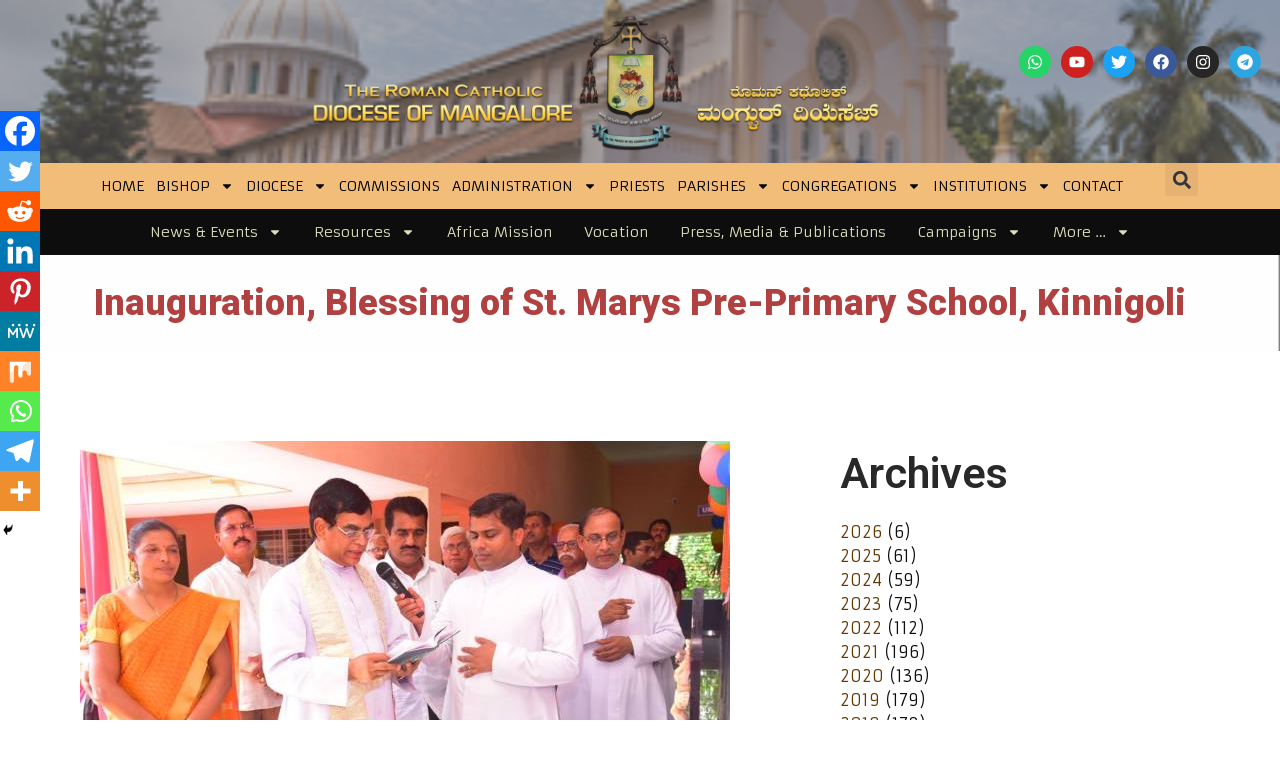

--- FILE ---
content_type: text/html; charset=UTF-8
request_url: https://dioceseofmangalore.com/inauguration-blessing-of-st-marys-pre-primary-school-kinnigoli/
body_size: 56020
content:
<!DOCTYPE html>
<html lang="en-US">
<head>
	<meta charset="UTF-8">
	<meta name="viewport" content="width=device-width, initial-scale=1.0, viewport-fit=cover" />		<meta name='robots' content='index, follow, max-image-preview:large, max-snippet:-1, max-video-preview:-1' />
	<style>img:is([sizes="auto" i], [sizes^="auto," i]) { contain-intrinsic-size: 3000px 1500px }</style>
	
	<!-- This site is optimized with the Yoast SEO plugin v24.0 - https://yoast.com/wordpress/plugins/seo/ -->
	<title>Inauguration, Blessing of St. Marys Pre-Primary School, Kinnigoli - DIOCESE OF MANGALORE</title>
	<link rel="canonical" href="https://dioceseofmangalore.com/inauguration-blessing-of-st-marys-pre-primary-school-kinnigoli/" />
	<meta property="og:locale" content="en_US" />
	<meta property="og:type" content="article" />
	<meta property="og:title" content="Inauguration, Blessing of St. Marys Pre-Primary School, Kinnigoli - DIOCESE OF MANGALORE" />
	<meta property="og:description" content="❤️ Spread the love ❤️ |June 22, 2018: St Mary’s Central School, Kinniogoli has a history of 6 years. Since its establishment the school has emerged [&hellip;]" />
	<meta property="og:url" content="https://dioceseofmangalore.com/inauguration-blessing-of-st-marys-pre-primary-school-kinnigoli/" />
	<meta property="og:site_name" content="DIOCESE OF MANGALORE" />
	<meta property="article:publisher" content="https://www.facebook.com/dioceseofmangalore" />
	<meta property="article:published_time" content="2018-06-22T02:17:44+00:00" />
	<meta property="article:modified_time" content="2022-07-26T04:19:14+00:00" />
	<meta property="og:image" content="https://dioceseofmangalore.com/wp-content/uploads/2022/07/mlrdiocese10000000000509-2.jpg" />
	<meta property="og:image:width" content="650" />
	<meta property="og:image:height" content="433" />
	<meta property="og:image:type" content="image/jpeg" />
	<meta name="author" content="Director CCC Admin" />
	<meta name="twitter:card" content="summary_large_image" />
	<meta name="twitter:creator" content="@MloreDiocese" />
	<meta name="twitter:site" content="@MloreDiocese" />
	<meta name="twitter:label1" content="Written by" />
	<meta name="twitter:data1" content="Director CCC Admin" />
	<meta name="twitter:label2" content="Est. reading time" />
	<meta name="twitter:data2" content="2 minutes" />
	<script type="application/ld+json" class="yoast-schema-graph">{"@context":"https://schema.org","@graph":[{"@type":"Article","@id":"https://dioceseofmangalore.com/inauguration-blessing-of-st-marys-pre-primary-school-kinnigoli/#article","isPartOf":{"@id":"https://dioceseofmangalore.com/inauguration-blessing-of-st-marys-pre-primary-school-kinnigoli/"},"author":{"name":"Director CCC Admin","@id":"https://dioceseofmangalore.com/#/schema/person/fb3a8419b31f64eb8702b7564eb896aa"},"headline":"Inauguration, Blessing of St. Marys Pre-Primary School, Kinnigoli","datePublished":"2018-06-22T02:17:44+00:00","dateModified":"2022-07-26T04:19:14+00:00","mainEntityOfPage":{"@id":"https://dioceseofmangalore.com/inauguration-blessing-of-st-marys-pre-primary-school-kinnigoli/"},"wordCount":401,"publisher":{"@id":"https://dioceseofmangalore.com/#organization"},"image":{"@id":"https://dioceseofmangalore.com/inauguration-blessing-of-st-marys-pre-primary-school-kinnigoli/#primaryimage"},"thumbnailUrl":"https://dioceseofmangalore.com/wp-content/uploads/2022/07/mlrdiocese10000000000509-2.jpg","inLanguage":"en-US"},{"@type":"WebPage","@id":"https://dioceseofmangalore.com/inauguration-blessing-of-st-marys-pre-primary-school-kinnigoli/","url":"https://dioceseofmangalore.com/inauguration-blessing-of-st-marys-pre-primary-school-kinnigoli/","name":"Inauguration, Blessing of St. Marys Pre-Primary School, Kinnigoli - DIOCESE OF MANGALORE","isPartOf":{"@id":"https://dioceseofmangalore.com/#website"},"primaryImageOfPage":{"@id":"https://dioceseofmangalore.com/inauguration-blessing-of-st-marys-pre-primary-school-kinnigoli/#primaryimage"},"image":{"@id":"https://dioceseofmangalore.com/inauguration-blessing-of-st-marys-pre-primary-school-kinnigoli/#primaryimage"},"thumbnailUrl":"https://dioceseofmangalore.com/wp-content/uploads/2022/07/mlrdiocese10000000000509-2.jpg","datePublished":"2018-06-22T02:17:44+00:00","dateModified":"2022-07-26T04:19:14+00:00","breadcrumb":{"@id":"https://dioceseofmangalore.com/inauguration-blessing-of-st-marys-pre-primary-school-kinnigoli/#breadcrumb"},"inLanguage":"en-US","potentialAction":[{"@type":"ReadAction","target":["https://dioceseofmangalore.com/inauguration-blessing-of-st-marys-pre-primary-school-kinnigoli/"]}]},{"@type":"ImageObject","inLanguage":"en-US","@id":"https://dioceseofmangalore.com/inauguration-blessing-of-st-marys-pre-primary-school-kinnigoli/#primaryimage","url":"https://dioceseofmangalore.com/wp-content/uploads/2022/07/mlrdiocese10000000000509-2.jpg","contentUrl":"https://dioceseofmangalore.com/wp-content/uploads/2022/07/mlrdiocese10000000000509-2.jpg","width":650,"height":433},{"@type":"BreadcrumbList","@id":"https://dioceseofmangalore.com/inauguration-blessing-of-st-marys-pre-primary-school-kinnigoli/#breadcrumb","itemListElement":[{"@type":"ListItem","position":1,"name":"Home","item":"https://dioceseofmangalore.com/"},{"@type":"ListItem","position":2,"name":"Blog","item":"https://dioceseofmangalore.com/blog/"},{"@type":"ListItem","position":3,"name":"Inauguration, Blessing of St. Marys Pre-Primary School, Kinnigoli"}]},{"@type":"WebSite","@id":"https://dioceseofmangalore.com/#website","url":"https://dioceseofmangalore.com/","name":"DIOCESE OF MANGALORE","description":"The Roman Catholic DIOCESE OF MANGALORE","publisher":{"@id":"https://dioceseofmangalore.com/#organization"},"potentialAction":[{"@type":"SearchAction","target":{"@type":"EntryPoint","urlTemplate":"https://dioceseofmangalore.com/?s={search_term_string}"},"query-input":{"@type":"PropertyValueSpecification","valueRequired":true,"valueName":"search_term_string"}}],"inLanguage":"en-US"},{"@type":"Organization","@id":"https://dioceseofmangalore.com/#organization","name":"DIOCESE OF MANGALORE","url":"https://dioceseofmangalore.com/","logo":{"@type":"ImageObject","inLanguage":"en-US","@id":"https://dioceseofmangalore.com/#/schema/logo/image/","url":"https://dioceseofmangalore.com/wp-content/uploads/2022/05/Site-Logo.png","contentUrl":"https://dioceseofmangalore.com/wp-content/uploads/2022/05/Site-Logo.png","width":350,"height":100,"caption":"DIOCESE OF MANGALORE"},"image":{"@id":"https://dioceseofmangalore.com/#/schema/logo/image/"},"sameAs":["https://www.facebook.com/dioceseofmangalore","https://x.com/MloreDiocese","https://www.threads.com/@dioceseofmangalore","https://www.instagram.com/dioceseofmangalore/"]},{"@type":"Person","@id":"https://dioceseofmangalore.com/#/schema/person/fb3a8419b31f64eb8702b7564eb896aa","name":"Director CCC Admin","image":{"@type":"ImageObject","inLanguage":"en-US","@id":"https://dioceseofmangalore.com/#/schema/person/image/","url":"https://secure.gravatar.com/avatar/34878173238e75bc23c3350871374a261e2a30c9dca647ba6f38280175608a77?s=96&d=mm&r=g","contentUrl":"https://secure.gravatar.com/avatar/34878173238e75bc23c3350871374a261e2a30c9dca647ba6f38280175608a77?s=96&d=mm&r=g","caption":"Director CCC Admin"},"url":"https://dioceseofmangalore.com/author/directorccc/"}]}</script>
	<!-- / Yoast SEO plugin. -->


<link rel='dns-prefetch' href='//cdnjs.cloudflare.com' />
<link rel='dns-prefetch' href='//ajax.googleapis.com' />
<link rel='dns-prefetch' href='//fonts.googleapis.com' />
<link rel="alternate" type="application/rss+xml" title="DIOCESE OF MANGALORE &raquo; Feed" href="https://dioceseofmangalore.com/feed/" />
<link rel="alternate" type="application/rss+xml" title="DIOCESE OF MANGALORE &raquo; Comments Feed" href="https://dioceseofmangalore.com/comments/feed/" />
<script>
window._wpemojiSettings = {"baseUrl":"https:\/\/s.w.org\/images\/core\/emoji\/15.1.0\/72x72\/","ext":".png","svgUrl":"https:\/\/s.w.org\/images\/core\/emoji\/15.1.0\/svg\/","svgExt":".svg","source":{"concatemoji":"https:\/\/dioceseofmangalore.com\/wp-includes\/js\/wp-emoji-release.min.js?ver=6.8.1"}};
/*! This file is auto-generated */
!function(i,n){var o,s,e;function c(e){try{var t={supportTests:e,timestamp:(new Date).valueOf()};sessionStorage.setItem(o,JSON.stringify(t))}catch(e){}}function p(e,t,n){e.clearRect(0,0,e.canvas.width,e.canvas.height),e.fillText(t,0,0);var t=new Uint32Array(e.getImageData(0,0,e.canvas.width,e.canvas.height).data),r=(e.clearRect(0,0,e.canvas.width,e.canvas.height),e.fillText(n,0,0),new Uint32Array(e.getImageData(0,0,e.canvas.width,e.canvas.height).data));return t.every(function(e,t){return e===r[t]})}function u(e,t,n){switch(t){case"flag":return n(e,"\ud83c\udff3\ufe0f\u200d\u26a7\ufe0f","\ud83c\udff3\ufe0f\u200b\u26a7\ufe0f")?!1:!n(e,"\ud83c\uddfa\ud83c\uddf3","\ud83c\uddfa\u200b\ud83c\uddf3")&&!n(e,"\ud83c\udff4\udb40\udc67\udb40\udc62\udb40\udc65\udb40\udc6e\udb40\udc67\udb40\udc7f","\ud83c\udff4\u200b\udb40\udc67\u200b\udb40\udc62\u200b\udb40\udc65\u200b\udb40\udc6e\u200b\udb40\udc67\u200b\udb40\udc7f");case"emoji":return!n(e,"\ud83d\udc26\u200d\ud83d\udd25","\ud83d\udc26\u200b\ud83d\udd25")}return!1}function f(e,t,n){var r="undefined"!=typeof WorkerGlobalScope&&self instanceof WorkerGlobalScope?new OffscreenCanvas(300,150):i.createElement("canvas"),a=r.getContext("2d",{willReadFrequently:!0}),o=(a.textBaseline="top",a.font="600 32px Arial",{});return e.forEach(function(e){o[e]=t(a,e,n)}),o}function t(e){var t=i.createElement("script");t.src=e,t.defer=!0,i.head.appendChild(t)}"undefined"!=typeof Promise&&(o="wpEmojiSettingsSupports",s=["flag","emoji"],n.supports={everything:!0,everythingExceptFlag:!0},e=new Promise(function(e){i.addEventListener("DOMContentLoaded",e,{once:!0})}),new Promise(function(t){var n=function(){try{var e=JSON.parse(sessionStorage.getItem(o));if("object"==typeof e&&"number"==typeof e.timestamp&&(new Date).valueOf()<e.timestamp+604800&&"object"==typeof e.supportTests)return e.supportTests}catch(e){}return null}();if(!n){if("undefined"!=typeof Worker&&"undefined"!=typeof OffscreenCanvas&&"undefined"!=typeof URL&&URL.createObjectURL&&"undefined"!=typeof Blob)try{var e="postMessage("+f.toString()+"("+[JSON.stringify(s),u.toString(),p.toString()].join(",")+"));",r=new Blob([e],{type:"text/javascript"}),a=new Worker(URL.createObjectURL(r),{name:"wpTestEmojiSupports"});return void(a.onmessage=function(e){c(n=e.data),a.terminate(),t(n)})}catch(e){}c(n=f(s,u,p))}t(n)}).then(function(e){for(var t in e)n.supports[t]=e[t],n.supports.everything=n.supports.everything&&n.supports[t],"flag"!==t&&(n.supports.everythingExceptFlag=n.supports.everythingExceptFlag&&n.supports[t]);n.supports.everythingExceptFlag=n.supports.everythingExceptFlag&&!n.supports.flag,n.DOMReady=!1,n.readyCallback=function(){n.DOMReady=!0}}).then(function(){return e}).then(function(){var e;n.supports.everything||(n.readyCallback(),(e=n.source||{}).concatemoji?t(e.concatemoji):e.wpemoji&&e.twemoji&&(t(e.twemoji),t(e.wpemoji)))}))}((window,document),window._wpemojiSettings);
</script>

<link rel='stylesheet' id='ipray_global_css-css' href='https://dioceseofmangalore.com/wp-content/plugins/ipray/public/css/ipray.css?ver=6.8.1' media='' />
<style id='wp-emoji-styles-inline-css'>

	img.wp-smiley, img.emoji {
		display: inline !important;
		border: none !important;
		box-shadow: none !important;
		height: 1em !important;
		width: 1em !important;
		margin: 0 0.07em !important;
		vertical-align: -0.1em !important;
		background: none !important;
		padding: 0 !important;
	}
</style>
<link rel='stylesheet' id='wp-block-library-css' href='https://dioceseofmangalore.com/wp-includes/css/dist/block-library/style.min.css?ver=6.8.1' media='all' />
<style id='classic-theme-styles-inline-css'>
/*! This file is auto-generated */
.wp-block-button__link{color:#fff;background-color:#32373c;border-radius:9999px;box-shadow:none;text-decoration:none;padding:calc(.667em + 2px) calc(1.333em + 2px);font-size:1.125em}.wp-block-file__button{background:#32373c;color:#fff;text-decoration:none}
</style>
<style id='pdfp-pdfposter-style-inline-css'>
.wp-block-pdfp-pdf-poster{overflow:hidden}.pdfp_wrapper .pdf{position:relative}.pdfp_wrapper.pdfp_popup_enabled .iframe_wrapper{display:none}.pdfp_wrapper.pdfp_popup_enabled .iframe_wrapper:fullscreen{display:block}.pdfp_wrapper .iframe_wrapper{height:100%;width:100%}.pdfp_wrapper .iframe_wrapper:fullscreen iframe{height:100vh!important}.pdfp_wrapper .iframe_wrapper iframe{width:100%}.pdfp_wrapper .iframe_wrapper .close{background:#fff;border:1px solid #ddd;border-radius:3px;color:#222;cursor:pointer;display:none;font-family:sans-serif;font-size:36px;line-height:100%;padding:0 7px;position:absolute;right:12px;top:35px;z-index:9999}.pdfp_wrapper .iframe_wrapper:fullscreen .close{display:block}.pdfp_wrapper .pdfp_fullscreen_close{display:none}.pdfp_wrapper.pdfp_fullscreen_opened .pdfp_fullscreen_close{align-items:center;background:#fff;border-radius:3px;color:#222;cursor:pointer;display:flex;font-size:35px;height:30px;justify-content:center;overflow:hidden;padding-bottom:4px;position:fixed;right:20px;top:20px;width:32px}.pdfp_wrapper.pdfp_fullscreen_opened .pdfp_fullscreen_overlay{background:#2229;height:100%;left:0;position:fixed;top:0;width:100%}.pdfp_wrapper.pdfp_fullscreen_opened .iframe_wrapper{display:block;height:90vh;left:50%;max-width:95%;position:fixed;top:50%;transform:translate(-50%,-50%);width:900px;z-index:99999999999}.pdfp_wrapper iframe{border:none;outline:none}.pdfp-adobe-viewer{border:1px solid #ddd;border-radius:3px;cursor:pointer;outline:none;text-decoration:none}.pdfp_download{margin-right:15px}.cta_wrapper{display:flex;gap:10px;margin-bottom:10px;text-align:left}.cta_wrapper a{text-decoration:none!important}.cta_wrapper button{cursor:pointer}.pdfp_wrapper p{margin:10px 0;text-align:center}.popout-disabled{height:50px;position:absolute;right:12px;top:12px;width:50px}.pdfp_wrapper iframe{border-bottom:10px solid #2a2a2a;box-sizing:border-box;max-width:100%}.ViewSDK_hideOverflow[data-align=center]{margin-left:auto;margin-right:auto}.ViewSDK_hideOverflow[data-align=left]{margin-right:auto}.ViewSDK_hideOverflow[data-align=right]{margin-left:auto}@media screen and (max-width:768px){.pdfp_wrapper iframe{height:calc(100vw + 120px)}}@media screen and (max-width:576px){.cta_wrapper .pdfp_download{margin-bottom:10px;margin-right:0}.cta_wrapper .pdfp_download button{margin-right:0!important}.cta_wrapper{align-items:center;display:flex;flex-direction:column}}.pdfp_social_share{z-index:9999}.pdfp_social_icon_top{margin-bottom:10px}.pdfp_social_icon_bottom,.pdfp_social_icon_top{align-items:center;display:flex;gap:10px;justify-content:center}.pdfp_social_icon_bottom{margin-top:10px}.pdfp_social_icon_left{left:0;top:-40px}.pdfp_social_icon_right{right:0;top:-40px}
.pdfp_wrapper .pdf{position:relative}.pdfp_wrapper .iframe_wrapper{height:100%;width:100%}.pdfp_wrapper .iframe_wrapper:fullscreen iframe{height:100vh!important}.pdfp_wrapper .iframe_wrapper iframe{max-width:100%;width:100%}.pdfp_wrapper .iframe_wrapper .close{background:#fff;border:1px solid #ddd;border-radius:3px;color:#222;cursor:pointer;display:none;font-family:sans-serif;font-size:36px;line-height:100%;padding:0 7px;position:absolute;right:12px;top:35px;z-index:9999}.pdfp_wrapper .iframe_wrapper:fullscreen .close{display:block}.pdfp-adobe-viewer{border:1px solid #ddd;border-radius:3px;cursor:pointer;outline:none;text-decoration:none}.pdfp_download{margin-right:15px}.cta_wrapper{margin-bottom:10px}.pdfp_wrapper p{margin:10px 0;text-align:center}.popout-disabled{height:50px;position:absolute;right:12px;top:12px;width:50px}@media screen and (max-width:768px){.pdfp_wrapper iframe{height:calc(100vw + 120px)}}.ViewSDK_hideOverflow[data-align=center]{margin-left:auto;margin-right:auto}.ViewSDK_hideOverflow[data-align=left]{margin-right:auto}.ViewSDK_hideOverflow[data-align=right]{margin-left:auto}@media screen and (max-width:768px){.pdfp_wrapper iframe{height:calc(100vw + 120px)!important;max-height:100%}}@media screen and (max-width:576px){.cta_wrapper .pdfp_download{margin-bottom:10px;margin-right:0}.cta_wrapper .pdfp_download button{margin-right:0!important}.cta_wrapper{align-items:center;display:flex;flex-direction:column}}.ViewSDK_fullScreenPDFViewer{background-color:#474747}.ViewSDK_fullScreenPDFViewer iframe{background:green;border:none;display:block;height:90%!important;margin:auto;max-width:1320px;position:relative;top:5%;width:90%!important}

</style>
<style id='global-styles-inline-css'>
:root{--wp--preset--aspect-ratio--square: 1;--wp--preset--aspect-ratio--4-3: 4/3;--wp--preset--aspect-ratio--3-4: 3/4;--wp--preset--aspect-ratio--3-2: 3/2;--wp--preset--aspect-ratio--2-3: 2/3;--wp--preset--aspect-ratio--16-9: 16/9;--wp--preset--aspect-ratio--9-16: 9/16;--wp--preset--color--black: #000000;--wp--preset--color--cyan-bluish-gray: #abb8c3;--wp--preset--color--white: #ffffff;--wp--preset--color--pale-pink: #f78da7;--wp--preset--color--vivid-red: #cf2e2e;--wp--preset--color--luminous-vivid-orange: #ff6900;--wp--preset--color--luminous-vivid-amber: #fcb900;--wp--preset--color--light-green-cyan: #7bdcb5;--wp--preset--color--vivid-green-cyan: #00d084;--wp--preset--color--pale-cyan-blue: #8ed1fc;--wp--preset--color--vivid-cyan-blue: #0693e3;--wp--preset--color--vivid-purple: #9b51e0;--wp--preset--gradient--vivid-cyan-blue-to-vivid-purple: linear-gradient(135deg,rgba(6,147,227,1) 0%,rgb(155,81,224) 100%);--wp--preset--gradient--light-green-cyan-to-vivid-green-cyan: linear-gradient(135deg,rgb(122,220,180) 0%,rgb(0,208,130) 100%);--wp--preset--gradient--luminous-vivid-amber-to-luminous-vivid-orange: linear-gradient(135deg,rgba(252,185,0,1) 0%,rgba(255,105,0,1) 100%);--wp--preset--gradient--luminous-vivid-orange-to-vivid-red: linear-gradient(135deg,rgba(255,105,0,1) 0%,rgb(207,46,46) 100%);--wp--preset--gradient--very-light-gray-to-cyan-bluish-gray: linear-gradient(135deg,rgb(238,238,238) 0%,rgb(169,184,195) 100%);--wp--preset--gradient--cool-to-warm-spectrum: linear-gradient(135deg,rgb(74,234,220) 0%,rgb(151,120,209) 20%,rgb(207,42,186) 40%,rgb(238,44,130) 60%,rgb(251,105,98) 80%,rgb(254,248,76) 100%);--wp--preset--gradient--blush-light-purple: linear-gradient(135deg,rgb(255,206,236) 0%,rgb(152,150,240) 100%);--wp--preset--gradient--blush-bordeaux: linear-gradient(135deg,rgb(254,205,165) 0%,rgb(254,45,45) 50%,rgb(107,0,62) 100%);--wp--preset--gradient--luminous-dusk: linear-gradient(135deg,rgb(255,203,112) 0%,rgb(199,81,192) 50%,rgb(65,88,208) 100%);--wp--preset--gradient--pale-ocean: linear-gradient(135deg,rgb(255,245,203) 0%,rgb(182,227,212) 50%,rgb(51,167,181) 100%);--wp--preset--gradient--electric-grass: linear-gradient(135deg,rgb(202,248,128) 0%,rgb(113,206,126) 100%);--wp--preset--gradient--midnight: linear-gradient(135deg,rgb(2,3,129) 0%,rgb(40,116,252) 100%);--wp--preset--font-size--small: 13px;--wp--preset--font-size--medium: 20px;--wp--preset--font-size--large: 36px;--wp--preset--font-size--x-large: 42px;--wp--preset--spacing--20: 0.44rem;--wp--preset--spacing--30: 0.67rem;--wp--preset--spacing--40: 1rem;--wp--preset--spacing--50: 1.5rem;--wp--preset--spacing--60: 2.25rem;--wp--preset--spacing--70: 3.38rem;--wp--preset--spacing--80: 5.06rem;--wp--preset--shadow--natural: 6px 6px 9px rgba(0, 0, 0, 0.2);--wp--preset--shadow--deep: 12px 12px 50px rgba(0, 0, 0, 0.4);--wp--preset--shadow--sharp: 6px 6px 0px rgba(0, 0, 0, 0.2);--wp--preset--shadow--outlined: 6px 6px 0px -3px rgba(255, 255, 255, 1), 6px 6px rgba(0, 0, 0, 1);--wp--preset--shadow--crisp: 6px 6px 0px rgba(0, 0, 0, 1);}:where(.is-layout-flex){gap: 0.5em;}:where(.is-layout-grid){gap: 0.5em;}body .is-layout-flex{display: flex;}.is-layout-flex{flex-wrap: wrap;align-items: center;}.is-layout-flex > :is(*, div){margin: 0;}body .is-layout-grid{display: grid;}.is-layout-grid > :is(*, div){margin: 0;}:where(.wp-block-columns.is-layout-flex){gap: 2em;}:where(.wp-block-columns.is-layout-grid){gap: 2em;}:where(.wp-block-post-template.is-layout-flex){gap: 1.25em;}:where(.wp-block-post-template.is-layout-grid){gap: 1.25em;}.has-black-color{color: var(--wp--preset--color--black) !important;}.has-cyan-bluish-gray-color{color: var(--wp--preset--color--cyan-bluish-gray) !important;}.has-white-color{color: var(--wp--preset--color--white) !important;}.has-pale-pink-color{color: var(--wp--preset--color--pale-pink) !important;}.has-vivid-red-color{color: var(--wp--preset--color--vivid-red) !important;}.has-luminous-vivid-orange-color{color: var(--wp--preset--color--luminous-vivid-orange) !important;}.has-luminous-vivid-amber-color{color: var(--wp--preset--color--luminous-vivid-amber) !important;}.has-light-green-cyan-color{color: var(--wp--preset--color--light-green-cyan) !important;}.has-vivid-green-cyan-color{color: var(--wp--preset--color--vivid-green-cyan) !important;}.has-pale-cyan-blue-color{color: var(--wp--preset--color--pale-cyan-blue) !important;}.has-vivid-cyan-blue-color{color: var(--wp--preset--color--vivid-cyan-blue) !important;}.has-vivid-purple-color{color: var(--wp--preset--color--vivid-purple) !important;}.has-black-background-color{background-color: var(--wp--preset--color--black) !important;}.has-cyan-bluish-gray-background-color{background-color: var(--wp--preset--color--cyan-bluish-gray) !important;}.has-white-background-color{background-color: var(--wp--preset--color--white) !important;}.has-pale-pink-background-color{background-color: var(--wp--preset--color--pale-pink) !important;}.has-vivid-red-background-color{background-color: var(--wp--preset--color--vivid-red) !important;}.has-luminous-vivid-orange-background-color{background-color: var(--wp--preset--color--luminous-vivid-orange) !important;}.has-luminous-vivid-amber-background-color{background-color: var(--wp--preset--color--luminous-vivid-amber) !important;}.has-light-green-cyan-background-color{background-color: var(--wp--preset--color--light-green-cyan) !important;}.has-vivid-green-cyan-background-color{background-color: var(--wp--preset--color--vivid-green-cyan) !important;}.has-pale-cyan-blue-background-color{background-color: var(--wp--preset--color--pale-cyan-blue) !important;}.has-vivid-cyan-blue-background-color{background-color: var(--wp--preset--color--vivid-cyan-blue) !important;}.has-vivid-purple-background-color{background-color: var(--wp--preset--color--vivid-purple) !important;}.has-black-border-color{border-color: var(--wp--preset--color--black) !important;}.has-cyan-bluish-gray-border-color{border-color: var(--wp--preset--color--cyan-bluish-gray) !important;}.has-white-border-color{border-color: var(--wp--preset--color--white) !important;}.has-pale-pink-border-color{border-color: var(--wp--preset--color--pale-pink) !important;}.has-vivid-red-border-color{border-color: var(--wp--preset--color--vivid-red) !important;}.has-luminous-vivid-orange-border-color{border-color: var(--wp--preset--color--luminous-vivid-orange) !important;}.has-luminous-vivid-amber-border-color{border-color: var(--wp--preset--color--luminous-vivid-amber) !important;}.has-light-green-cyan-border-color{border-color: var(--wp--preset--color--light-green-cyan) !important;}.has-vivid-green-cyan-border-color{border-color: var(--wp--preset--color--vivid-green-cyan) !important;}.has-pale-cyan-blue-border-color{border-color: var(--wp--preset--color--pale-cyan-blue) !important;}.has-vivid-cyan-blue-border-color{border-color: var(--wp--preset--color--vivid-cyan-blue) !important;}.has-vivid-purple-border-color{border-color: var(--wp--preset--color--vivid-purple) !important;}.has-vivid-cyan-blue-to-vivid-purple-gradient-background{background: var(--wp--preset--gradient--vivid-cyan-blue-to-vivid-purple) !important;}.has-light-green-cyan-to-vivid-green-cyan-gradient-background{background: var(--wp--preset--gradient--light-green-cyan-to-vivid-green-cyan) !important;}.has-luminous-vivid-amber-to-luminous-vivid-orange-gradient-background{background: var(--wp--preset--gradient--luminous-vivid-amber-to-luminous-vivid-orange) !important;}.has-luminous-vivid-orange-to-vivid-red-gradient-background{background: var(--wp--preset--gradient--luminous-vivid-orange-to-vivid-red) !important;}.has-very-light-gray-to-cyan-bluish-gray-gradient-background{background: var(--wp--preset--gradient--very-light-gray-to-cyan-bluish-gray) !important;}.has-cool-to-warm-spectrum-gradient-background{background: var(--wp--preset--gradient--cool-to-warm-spectrum) !important;}.has-blush-light-purple-gradient-background{background: var(--wp--preset--gradient--blush-light-purple) !important;}.has-blush-bordeaux-gradient-background{background: var(--wp--preset--gradient--blush-bordeaux) !important;}.has-luminous-dusk-gradient-background{background: var(--wp--preset--gradient--luminous-dusk) !important;}.has-pale-ocean-gradient-background{background: var(--wp--preset--gradient--pale-ocean) !important;}.has-electric-grass-gradient-background{background: var(--wp--preset--gradient--electric-grass) !important;}.has-midnight-gradient-background{background: var(--wp--preset--gradient--midnight) !important;}.has-small-font-size{font-size: var(--wp--preset--font-size--small) !important;}.has-medium-font-size{font-size: var(--wp--preset--font-size--medium) !important;}.has-large-font-size{font-size: var(--wp--preset--font-size--large) !important;}.has-x-large-font-size{font-size: var(--wp--preset--font-size--x-large) !important;}
:where(.wp-block-post-template.is-layout-flex){gap: 1.25em;}:where(.wp-block-post-template.is-layout-grid){gap: 1.25em;}
:where(.wp-block-columns.is-layout-flex){gap: 2em;}:where(.wp-block-columns.is-layout-grid){gap: 2em;}
:root :where(.wp-block-pullquote){font-size: 1.5em;line-height: 1.6;}
</style>
<link rel='stylesheet' id='contact-form-7-css' href='https://dioceseofmangalore.com/wp-content/plugins/contact-form-7/includes/css/styles.css?ver=6.0.1' media='all' />
<link rel='stylesheet' id='eventer_ui_css-css' href='//ajax.googleapis.com/ajax/libs/jqueryui/1.9.0/themes/base/jquery-ui.css?ver=1.9.0' media='' />
<link rel='stylesheet' id='eventer-style-css' href='https://dioceseofmangalore.com/wp-content/plugins/eventer/css/eventer_style.css?ver=6.8.1' media='all' />
<style id='eventer-style-inline-css'>
.eventer .eventer-btn-primary,.eventer .eventer-btn-primary:hover,.eventer input[type="radio"]:checked, .eventer input[type="checkbox"]:checked,.eventer-btn-default:hover,.fc button.fc-state-active{
				border-color: #595fde;
				}
			.eventer-loader,.eventer input[type="radio"]:checked:before, .eventer input[type="checkbox"]:checked:before,.eventer-ticket-confirmation-left > div:before,.eventer-ticket-price-total,.eventer .eventer-btn-default:hover,.eventer-countdown .eventer-event-date,.eventer .eventer-pagination li.active,.eventer-event-grid-item-dbg .eventer-event-grid-item-inside,.eventer-switcher-current-month-in > span,.eventer-plain-links,.eventer-detailed-list .eventer-dater,.eventer-modern-list .eventer-dater:before,.eventer-quick-ticket-info .eventer-ticket-type-price,.eventer-featured-date,.eventer-slider-type1 .eventer-slider-content{
				background-color: #595fde
			}
			.eventer .eventer-btn-primary,.eventer .eventer-btn-primary:disabled,.eventer .eventer-btn-primary:disabled:hover,.eventer .eventer-btn-primary:hover,.eventer-q-field input[type="button"]:hover,.eventer-switcher-actions-view a:hover,.eventer .eventer-switcher-actions-view a.active,.fc button.fc-state-active,.eventer-custom-ui-datepicker.ui-datepicker .ui-widget-header, .eventer-custom-ui-datepicker.ui-datepicker .ui-datepicker-header,.eventer-custom-ui-datepicker.ui-datepicker td.ui-datepicker-current-day,.eventer-custom-ui-datepicker.ui-datepicker td .ui-state-hover,.eventer .eventer-switcher-actions-view a.today-btn,.eventer .eventer-switcher-actions-view .trigger-active,.eventer-status-badge,.eventer-dash-nav-right li.eventer-fe-usermenu img, .eventer-fe-usermenu .eventer-fe-dropdown-in,.eventer-fe-ele-icon,.eventer-fe-datepicker.eventer-datepicker>.eventer-datepicker_header,.eventer-fe-datepicker.eventer-datepicker>.eventer-datepicker_inner_container>.eventer-datepicker_calendar>.eventer-datepicker_table>tbody>tr>td.hover,.eventer-fe-datepicker.eventer-datepicker>.eventer-datepicker_inner_container>.eventer-datepicker_calendar>.eventer-datepicker_table>tbody>tr>td.active,.eventer-fe-datepicker.eventer-datepicker>.eventer-datepicker_inner_container>.eventer-datepicker_calendar>.eventer-datepicker_table>tbody>tr>td.wday_sat:not(.day_in_past):hover,.eventer-fe-datepicker.eventer-datepicker>.eventer-datepicker_inner_container>.eventer-datepicker_calendar>.eventer-datepicker_table>tbody>tr>td.wday_sun:not(.day_in_past):hover,.eventer-fe-add-field-value:hover,.eventer-fe-datepicker.eventer-datepicker>.eventer-datepicker_inner_container>.eventer-datepicker_calendar>.eventer-datepicker_table>tbody>tr>td.wday_sat.active,.eventer-fe-datepicker.eventer-datepicker>.eventer-datepicker_inner_container>.eventer-datepicker_calendar>.eventer-datepicker_table>tbody>tr>td.wday_sun.active,.eventer-fe-ticket-count,.eventer-accent-bg,.eventer-schedule-time{
				background: #595fde
			}
			.eventer .eventer-ticket-confirmation-right a:not(.eventer-btn),.eventer-ticket-printable h3, .eventer a,.eventer-actions a:hover,.eventer-event-save > ul > li a:hover,.eventer-compact-list .eventer-event-venue i,.eventer-fe-dash-nav ul li a:hover,.eventer-fe-dash-nav ul li.active a,.eventer-dash-nav-right li.eventer-fe-usermenu a:hover,.eventer-fe-dash-nav ul li a:hover i,.eventer-fe-dash-nav ul li.active a i,.eventer-fe-infolist li strong,.eventer-fe-ele-settings:hover,.eventer-fe-ele-copy:hover,.eventer-fe-ele-paste:hover,.eventer-nav-all-users li a:hover,.eventer-booking-order, .eventer-accent-color,.eventer-detailed-col .eventer-event-title a:hover,.eventer-grid-clean .eventer-event-title a:hover,.eventer-grid-featured .eventer-event-title a:hover,.eventer-grid-featured .eventer-event-share li a:hover,.eventer-grid-products .eventer-event-title a:hover,.eventer-grid-products .eventer-grid-meta > div > i,.eventer-grid-modern .eventer-event-day,.eventer-grid-modern .eventer-event-title a:hover,.eventer-slider-type1 .eventer-event-title a:hover,.eventer-single-style2 .eventer-single-header .eventer-event-share li a:hover,.eventer-organizer-block .eventer-organizer-info > span,.eventer-organizer-block ul > li i,.eventer-organizer-block .eventer-organizer-info > ul > li a:hover{
				color: #595fde
			}
			/*.eventer-fe-ele-settings:hover,.eventer-fe-ele-copy:hover,.eventer-fe-ele-paste:hover,.eventer-nav-all-users li a:hover{
				color: #595fde!important
			}*//* This code was commented out while adding eventer stage2*/
			.eventer-actions a:hover,.eventer-fe-usermenu.eventer-fe-dd:before{
				border-bottom-color: #595fde
			}
			.eventer-compact-list .eventer-event-date{
				border-top-color: #595fde
			}
			.eventer-minimal-list .eventer-event-list-item,.eventer-event-grid-item-plain .eventer-event-grid-item-inside,.eventer-event-grid-item-dbg .eventer-event-grid-item-inside{
				border-left-color: #595fde
			}
</style>
<link rel='stylesheet' id='owl-carousel-css' href='https://dioceseofmangalore.com/wp-content/plugins/eventer/vendors/owl-carousel/css/owl.carousel.css?ver=6.8.1' media='all' />
<link rel='stylesheet' id='eventer-owl-theme-css' href='https://dioceseofmangalore.com/wp-content/plugins/eventer/vendors/owl-carousel/css/owl.theme.css?ver=6.8.1' media='all' />
<link rel='stylesheet' id='eventer-line-icons-css' href='https://dioceseofmangalore.com/wp-content/plugins/eventer/css/eventer-simple-line-icons.css?ver=6.8.1' media='all' />
<link rel='stylesheet' id='eventer-google-css-oswald-css' href='//fonts.googleapis.com/css?family=Oswald%3A400%2C700%7COpen+Sans%3A400%2C400i%2C700%7CGreat+Vibes&#038;subset&#038;ver=6.8.1' media='all' />
<link rel='stylesheet' id='eventer-modal-css' href='https://dioceseofmangalore.com/wp-content/plugins/eventer/css/jquery.modal.min.css?ver=6.8.1' media='all' />
<link rel='stylesheet' id='isermons-style-css' href='https://dioceseofmangalore.com/wp-content/plugins/isermons/css/style.css?ver=1' media='all' />
<link rel='stylesheet' id='isermons-modal-css' href='https://dioceseofmangalore.com/wp-content/plugins/isermons/css/jquery.modal.min.css?ver=1' media='all' />
<link rel='stylesheet' id='isermons-line-icons-css' href='https://dioceseofmangalore.com/wp-content/plugins/isermons/css/simple-line-icons.css?ver=1' media='all' />
<link rel='stylesheet' id='isermons-tip-css' href='https://dioceseofmangalore.com/wp-content/plugins/isermons/css/isermons-tip.css?ver=1' media='all' />
<link rel='stylesheet' id='isermons-plyr-css' href='https://dioceseofmangalore.com/wp-content/plugins/isermons/vendor/plyr.io/plyr.css?ver=1' media='all' />
<style id='isermons-plyr-inline-css'>
.isermons .isermons-btn-primary,.isermons .isermons-btn-primary:hover,.isermons input[type="radio"]:checked, .isermons input[type="checkbox"]:checked,.isermons-btn-default:hover{
                        border-color: #007F7B;
                    }
                    .isermons-loader,.isermons-btn-primary,.isermons .isermons-btn-primary:hover,.isermons input[type="radio"]:checked:before, .isermons input[type="checkbox"]:checked:before,.isermons .isermons-btn-default:hover,.isermons-default-placeholder,.isermons-pagination span.current{
                        background-color: #007F7B
                    }
                    .plyr--audio .plyr__control.plyr__tab-focus,.plyr--audio .plyr__control:hover,.plyr--audio .plyr__control[aria-expanded=true],.plyr__control--overlaid:before,.plyr__control--overlaid:focus,.plyr__control--overlaid:hover,.plyr--video .plyr__controls .plyr__control.plyr__tab-focus,.plyr--video .plyr__controls .plyr__control:hover,.plyr--video .plyr__controls .plyr__control[aria-expanded=true],.plyr__menu__container label.plyr__control input[type=radio]:checked+span,.isermons-single .isermons-sermons-list-minimal .isermons-list-item .isermons-media:before{
                        background: #007F7B
                    }
                    .isermons a,.isermons-media .isermons-feed-link:hover,.isermons-grid-item h4 a:hover, .isermons-list-item h4 a:hover,.isermons-sermon-actions > ul > li > a:hover,.isermons-download-files li a:hover,.plyr--full-ui input[type=range]{
                        color: #007F7B
            }
</style>
<link rel='stylesheet' id='pdfp-public-css' href='https://dioceseofmangalore.com/wp-content/plugins/pdf-poster/build/public.css?ver=1769112169' media='all' />
<link rel='stylesheet' id='scroll-top-css-css' href='https://dioceseofmangalore.com/wp-content/plugins/scroll-top/assets/css/scroll-top.css?ver=1.5.5' media='all' />
<link rel='stylesheet' id='e-animation-grow-css' href='https://dioceseofmangalore.com/wp-content/plugins/elementor/assets/lib/animations/styles/e-animation-grow.min.css?ver=3.25.11' media='all' />
<link rel='stylesheet' id='elementor-frontend-css' href='https://dioceseofmangalore.com/wp-content/plugins/elementor/assets/css/frontend.min.css?ver=3.25.11' media='all' />
<link rel='stylesheet' id='widget-image-css' href='https://dioceseofmangalore.com/wp-content/plugins/elementor/assets/css/widget-image.min.css?ver=3.25.11' media='all' />
<link rel='stylesheet' id='widget-social-icons-css' href='https://dioceseofmangalore.com/wp-content/plugins/elementor/assets/css/widget-social-icons.min.css?ver=3.25.11' media='all' />
<link rel='stylesheet' id='e-apple-webkit-css' href='https://dioceseofmangalore.com/wp-content/plugins/elementor/assets/css/conditionals/apple-webkit.min.css?ver=3.25.11' media='all' />
<link rel='stylesheet' id='widget-nav-menu-css' href='https://dioceseofmangalore.com/wp-content/plugins/elementor-pro/assets/css/widget-nav-menu.min.css?ver=3.25.5' media='all' />
<link rel='stylesheet' id='widget-search-form-css' href='https://dioceseofmangalore.com/wp-content/plugins/elementor-pro/assets/css/widget-search-form.min.css?ver=3.25.5' media='all' />
<link rel='stylesheet' id='widget-heading-css' href='https://dioceseofmangalore.com/wp-content/plugins/elementor/assets/css/widget-heading.min.css?ver=3.25.11' media='all' />
<link rel='stylesheet' id='widget-text-editor-css' href='https://dioceseofmangalore.com/wp-content/plugins/elementor/assets/css/widget-text-editor.min.css?ver=3.25.11' media='all' />
<link rel='stylesheet' id='widget-icon-list-css' href='https://dioceseofmangalore.com/wp-content/plugins/elementor/assets/css/widget-icon-list.min.css?ver=3.25.11' media='all' />
<link rel='stylesheet' id='widget-post-info-css' href='https://dioceseofmangalore.com/wp-content/plugins/elementor-pro/assets/css/widget-post-info.min.css?ver=3.25.5' media='all' />
<link rel='stylesheet' id='widget-author-box-css' href='https://dioceseofmangalore.com/wp-content/plugins/elementor-pro/assets/css/widget-author-box.min.css?ver=3.25.5' media='all' />
<link rel='stylesheet' id='widget-share-buttons-css' href='https://dioceseofmangalore.com/wp-content/plugins/elementor-pro/assets/css/widget-share-buttons.min.css?ver=3.25.5' media='all' />
<link rel='stylesheet' id='widget-post-navigation-css' href='https://dioceseofmangalore.com/wp-content/plugins/elementor-pro/assets/css/widget-post-navigation.min.css?ver=3.25.5' media='all' />
<link rel='stylesheet' id='swiper-css' href='https://dioceseofmangalore.com/wp-content/plugins/elementor/assets/lib/swiper/v8/css/swiper.min.css?ver=8.4.5' media='all' />
<link rel='stylesheet' id='e-swiper-css' href='https://dioceseofmangalore.com/wp-content/plugins/elementor/assets/css/conditionals/e-swiper.min.css?ver=3.25.11' media='all' />
<link rel='stylesheet' id='elementor-post-6-css' href='https://dioceseofmangalore.com/wp-content/uploads/elementor/css/post-6.css?ver=1768675048' media='all' />
<link rel='stylesheet' id='e-popup-style-css' href='https://dioceseofmangalore.com/wp-content/plugins/elementor-pro/assets/css/conditionals/popup.min.css?ver=3.25.5' media='all' />
<link rel='stylesheet' id='elementor-post-6987-css' href='https://dioceseofmangalore.com/wp-content/uploads/elementor/css/post-6987.css?ver=1768675049' media='all' />
<link rel='stylesheet' id='elementor-post-2413-css' href='https://dioceseofmangalore.com/wp-content/uploads/elementor/css/post-2413.css?ver=1768675049' media='all' />
<link rel='stylesheet' id='elementor-post-2580-css' href='https://dioceseofmangalore.com/wp-content/uploads/elementor/css/post-2580.css?ver=1768675056' media='all' />
<link rel='stylesheet' id='heateor_sss_frontend_css-css' href='https://dioceseofmangalore.com/wp-content/plugins/sassy-social-share/public/css/sassy-social-share-public.css?ver=3.3.70' media='all' />
<style id='heateor_sss_frontend_css-inline-css'>
.heateor_sss_button_instagram span.heateor_sss_svg,a.heateor_sss_instagram span.heateor_sss_svg{background:radial-gradient(circle at 30% 107%,#fdf497 0,#fdf497 5%,#fd5949 45%,#d6249f 60%,#285aeb 90%)}.heateor_sss_horizontal_sharing .heateor_sss_svg,.heateor_sss_standard_follow_icons_container .heateor_sss_svg{color:#fff;border-width:0px;border-style:solid;border-color:transparent}.heateor_sss_horizontal_sharing .heateorSssTCBackground{color:#666}.heateor_sss_horizontal_sharing span.heateor_sss_svg:hover,.heateor_sss_standard_follow_icons_container span.heateor_sss_svg:hover{border-color:transparent;}.heateor_sss_vertical_sharing span.heateor_sss_svg,.heateor_sss_floating_follow_icons_container span.heateor_sss_svg{color:#fff;border-width:0px;border-style:solid;border-color:transparent;}.heateor_sss_vertical_sharing .heateorSssTCBackground{color:#666;}.heateor_sss_vertical_sharing span.heateor_sss_svg:hover,.heateor_sss_floating_follow_icons_container span.heateor_sss_svg:hover{border-color:transparent;}@media screen and (max-width:783px) {.heateor_sss_vertical_sharing{display:none!important}}div.heateor_sss_mobile_footer{display:none;}@media screen and (max-width:783px){div.heateor_sss_bottom_sharing .heateorSssTCBackground{background-color:white}div.heateor_sss_bottom_sharing{width:100%!important;left:0!important;}div.heateor_sss_bottom_sharing a{width:10% !important;}div.heateor_sss_bottom_sharing .heateor_sss_svg{width: 100% !important;}div.heateor_sss_bottom_sharing div.heateorSssTotalShareCount{font-size:1em!important;line-height:28px!important}div.heateor_sss_bottom_sharing div.heateorSssTotalShareText{font-size:.7em!important;line-height:0px!important}div.heateor_sss_mobile_footer{display:block;height:40px;}.heateor_sss_bottom_sharing{padding:0!important;display:block!important;width:auto!important;bottom:-2px!important;top: auto!important;}.heateor_sss_bottom_sharing .heateor_sss_square_count{line-height:inherit;}.heateor_sss_bottom_sharing .heateorSssSharingArrow{display:none;}.heateor_sss_bottom_sharing .heateorSssTCBackground{margin-right:1.1em!important}}
</style>
<link rel='stylesheet' id='imic_bootstrap-css' href='https://dioceseofmangalore.com/wp-content/themes/NativeChurch/assets/css/bootstrap.css?ver=4.0' media='all' />
<link rel='stylesheet' id='imic_fontawesome-css' href='https://dioceseofmangalore.com/wp-content/themes/NativeChurch/assets/css/font-awesome.css?ver=4.0' media='all' />
<link rel='stylesheet' id='imic_animations-css' href='https://dioceseofmangalore.com/wp-content/themes/NativeChurch/assets/css/animations.css?ver=4.0' media='all' />
<link rel='stylesheet' id='imic_mediaelementplayer-css' href='https://dioceseofmangalore.com/wp-content/themes/NativeChurch/assets/vendor/mediaelement/mediaelementplayer.css?ver=4.0' media='all' />
<link rel='stylesheet' id='imic_main-css' href='https://dioceseofmangalore.com/wp-content/themes/NativeChurch/style.css?ver=4.0' media='all' />
<link rel='stylesheet' id='imic_magnific-css' href='https://dioceseofmangalore.com/wp-content/themes/NativeChurch/assets/vendor/magnific/magnific-popup.css?ver=4.0' media='all' />
<link rel='stylesheet' id='imic_fullcalendar_css-css' href='https://dioceseofmangalore.com/wp-content/themes/NativeChurch/assets/vendor/fullcalendar/fullcalendar.min.css?ver=4.0' media='all' />
<link rel='stylesheet' id='imic_fullcalendar_print-css' href='https://dioceseofmangalore.com/wp-content/themes/NativeChurch/assets/vendor/fullcalendar/fullcalendar.print.css?ver=4.0' media='print' />
<link rel='stylesheet' id='imi_dynamic_css-css' href='https://dioceseofmangalore.com/wp-admin/admin-ajax.php?action=imi_dynamic_css&#038;taxp=1&#038;pgid=10937&#038;sidebar_pos&#038;ver=6.8.1' media='all' />
<link rel='stylesheet' id='google-fonts-1-css' href='https://fonts.googleapis.com/css?family=Armata%3A100%2C100italic%2C200%2C200italic%2C300%2C300italic%2C400%2C400italic%2C500%2C500italic%2C600%2C600italic%2C700%2C700italic%2C800%2C800italic%2C900%2C900italic%7CRoboto%3A100%2C100italic%2C200%2C200italic%2C300%2C300italic%2C400%2C400italic%2C500%2C500italic%2C600%2C600italic%2C700%2C700italic%2C800%2C800italic%2C900%2C900italic&#038;display=auto&#038;ver=6.8.1' media='all' />
<link rel="preconnect" href="https://fonts.gstatic.com/" crossorigin><script src="https://dioceseofmangalore.com/wp-includes/js/jquery/jquery.min.js?ver=3.7.1" id="jquery-core-js"></script>
<script src="https://dioceseofmangalore.com/wp-includes/js/jquery/jquery-migrate.min.js?ver=3.4.1" id="jquery-migrate-js"></script>
<script src="https://dioceseofmangalore.com/wp-content/plugins/ipray/public/js/jquery.confliction.js?ver=6.8.1" id="ipray_confliction-js"></script>
<script src="https://dioceseofmangalore.com/wp-content/plugins/ipray/public/js/jquery.simplePagination.js?ver=6.8.1" id="ipray_pagination-js"></script>
<script src="https://dioceseofmangalore.com/wp-content/plugins/ipray/public/js/jquery.validate.js?ver=6.8.1" id="ipray_form_validate-js"></script>
<script src="https://dioceseofmangalore.com/wp-content/plugins/ipray/public/js/jquery.global.js?ver=6.8.1" id="ipray_global-js"></script>
<script id="ajax-login-script-js-extra">
var ajax_login_object = {"ajaxurl":"https:\/\/dioceseofmangalore.com\/wp-admin\/admin-ajax.php","loadingmessage":"Sending user info, please wait..."};
</script>
<script src="https://dioceseofmangalore.com/wp-content/themes/NativeChurch/assets/js/ajax-login-script.js?ver=6.8.1" id="ajax-login-script-js"></script>
<script src="https://dioceseofmangalore.com/wp-content/plugins/eventer/front/fullcalendar/lib/moment.min.js?ver=6.8.1" id="fullcalendar-moment-js"></script>
<script src="https://dioceseofmangalore.com/wp-content/themes/NativeChurch/assets/js/modernizr.js?ver=jquery" id="imic_jquery_modernizr-js"></script>
<link rel="https://api.w.org/" href="https://dioceseofmangalore.com/wp-json/" /><link rel="alternate" title="JSON" type="application/json" href="https://dioceseofmangalore.com/wp-json/wp/v2/posts/10937" /><link rel="EditURI" type="application/rsd+xml" title="RSD" href="https://dioceseofmangalore.com/xmlrpc.php?rsd" />
<meta name="generator" content="WordPress 6.8.1" />
<link rel='shortlink' href='https://dioceseofmangalore.com/?p=10937' />
<link rel="alternate" title="oEmbed (JSON)" type="application/json+oembed" href="https://dioceseofmangalore.com/wp-json/oembed/1.0/embed?url=https%3A%2F%2Fdioceseofmangalore.com%2Finauguration-blessing-of-st-marys-pre-primary-school-kinnigoli%2F" />
<link rel="alternate" title="oEmbed (XML)" type="text/xml+oembed" href="https://dioceseofmangalore.com/wp-json/oembed/1.0/embed?url=https%3A%2F%2Fdioceseofmangalore.com%2Finauguration-blessing-of-st-marys-pre-primary-school-kinnigoli%2F&#038;format=xml" />
<style>

/* CSS added by Hide Metadata Plugin */

.entry-meta .byline,
			.entry-meta .by-author,
			.entry-header .entry-meta > span.byline,
			.entry-meta .author.vcard {
				display: none;
			}</style>
			<!-- DO NOT COPY THIS SNIPPET! Start of Page Analytics Tracking for HubSpot WordPress plugin v11.1.75-->
			<script class="hsq-set-content-id" data-content-id="blog-post">
				var _hsq = _hsq || [];
				_hsq.push(["setContentType", "blog-post"]);
			</script>
			<!-- DO NOT COPY THIS SNIPPET! End of Page Analytics Tracking for HubSpot WordPress plugin -->
			        <style>
                    </style>
<!-- Scroll To Top -->
<style id="scrolltop-custom-style">
		#scrollUp {border-radius:3px;opacity:0.7;bottom:20px;right:20px;background:#000000;;}
		#scrollUp:hover{opacity:1;}
        .top-icon{stroke:#ffffff;}
        @media (max-width: 567px) { #scrollUp { display: none !important; } };
		
		</style>
<!-- End Scroll Top - https://wordpress.org/plugins/scroll-top/ -->
<meta name="generator" content="Elementor 3.25.11; features: e_font_icon_svg, additional_custom_breakpoints, e_optimized_control_loading, e_element_cache; settings: css_print_method-external, google_font-enabled, font_display-auto">
			<style>
				.e-con.e-parent:nth-of-type(n+4):not(.e-lazyloaded):not(.e-no-lazyload),
				.e-con.e-parent:nth-of-type(n+4):not(.e-lazyloaded):not(.e-no-lazyload) * {
					background-image: none !important;
				}
				@media screen and (max-height: 1024px) {
					.e-con.e-parent:nth-of-type(n+3):not(.e-lazyloaded):not(.e-no-lazyload),
					.e-con.e-parent:nth-of-type(n+3):not(.e-lazyloaded):not(.e-no-lazyload) * {
						background-image: none !important;
					}
				}
				@media screen and (max-height: 640px) {
					.e-con.e-parent:nth-of-type(n+2):not(.e-lazyloaded):not(.e-no-lazyload),
					.e-con.e-parent:nth-of-type(n+2):not(.e-lazyloaded):not(.e-no-lazyload) * {
						background-image: none !important;
					}
				}
			</style>
			<link rel="icon" href="https://dioceseofmangalore.com/wp-content/uploads/2022/05/Site-Favicon-150x150.png" sizes="32x32" />
<link rel="icon" href="https://dioceseofmangalore.com/wp-content/uploads/2022/05/Site-Favicon-200x200.png" sizes="192x192" />
<link rel="apple-touch-icon" href="https://dioceseofmangalore.com/wp-content/uploads/2022/05/Site-Favicon-200x200.png" />
<meta name="msapplication-TileImage" content="https://dioceseofmangalore.com/wp-content/uploads/2022/05/Site-Favicon-300x300.png" />
		<style id="wp-custom-css">
			.elementor-author-box{
	display:none !important;
}
 .elementor-post-info__item--type-author{
	display:none !important;
}
 .fa-user-circle{
	display:none !important;
}		</style>
		<style type="text/css" title="dynamic-css" class="options-output">.content{padding-top:50px;padding-bottom:50px;}.is-sticky .main-menu-wrapper, .header-style4 .is-sticky .site-header .topbar, .header-style2 .is-sticky .main-menu-wrapper, .header-style5 .is-sticky .site-header, .header-style6 .is-sticky .site-header{background-color:rgba(255,255,255,0.8);}.navigation, .header-style2 .main-menu-wrapper{background-color:#F8F7F3;}.navigation > ul > li > a{opacity: 1;visibility: visible;-webkit-transition: opacity 0.24s ease-in-out;-moz-transition: opacity 0.24s ease-in-out;transition: opacity 0.24s ease-in-out;}.wf-loading .navigation > ul > li > a,{opacity: 0;}.ie.wf-loading .navigation > ul > li > a,{visibility: hidden;}.navigation > ul > li > a{color:#ffffff;}.navigation > ul > li ul{background-color:#ffffff;}.navigation > ul > li.megamenu > ul:before, .navigation > ul > li ul:before{border-bottom-color:#ffffff;}.navigation > ul > li ul li ul:before{border-right-color:#ffffff;}.navigation > ul > li > ul li > a{border-bottom:1px solid #f8f7f3;}.navigation > ul > li > ul li > a{opacity: 1;visibility: visible;-webkit-transition: opacity 0.24s ease-in-out;-moz-transition: opacity 0.24s ease-in-out;transition: opacity 0.24s ease-in-out;}.wf-loading .navigation > ul > li > ul li > a,{opacity: 0;}.ie.wf-loading .navigation > ul > li > ul li > a,{visibility: hidden;}.site-header .menu-toggle{color:#5e5e5e;font-size:18px;opacity: 1;visibility: visible;-webkit-transition: opacity 0.24s ease-in-out;-moz-transition: opacity 0.24s ease-in-out;transition: opacity 0.24s ease-in-out;}.wf-loading .site-header .menu-toggle,{opacity: 0;}.ie.wf-loading .site-header .menu-toggle,{visibility: hidden;}.smenu-opener{height:60px;width:75px;}.smenu-opener{font-size:16px;opacity: 1;visibility: visible;-webkit-transition: opacity 0.24s ease-in-out;-moz-transition: opacity 0.24s ease-in-out;transition: opacity 0.24s ease-in-out;}.wf-loading .smenu-opener,{opacity: 0;}.ie.wf-loading .smenu-opener,{visibility: hidden;}.sf-menu ul li .smenu-opener{height:38px;width:75px;}.sf-menu ul li .smenu-opener{font-size:16px;opacity: 1;visibility: visible;-webkit-transition: opacity 0.24s ease-in-out;-moz-transition: opacity 0.24s ease-in-out;transition: opacity 0.24s ease-in-out;}.wf-loading .sf-menu ul li .smenu-opener,{opacity: 0;}.ie.wf-loading .sf-menu ul li .smenu-opener,{visibility: hidden;}.top-navigation > li > a{opacity: 1;visibility: visible;-webkit-transition: opacity 0.24s ease-in-out;-moz-transition: opacity 0.24s ease-in-out;transition: opacity 0.24s ease-in-out;}.wf-loading .top-navigation > li > a,{opacity: 0;}.ie.wf-loading .top-navigation > li > a,{visibility: hidden;}.top-navigation > li ul{background-color:#efefef;}.top-navigation > li.megamenu > ul:before, .top-navigation > li ul:before{border-bottom-color:#efefef;}.top-navigation > li ul li ul:before{border-right-color:#efefef;}.top-navigation > li > ul li > a{border-bottom:1px solid #f8f7f3;}.top-navigation > li > ul li > a{opacity: 1;visibility: visible;-webkit-transition: opacity 0.24s ease-in-out;-moz-transition: opacity 0.24s ease-in-out;transition: opacity 0.24s ease-in-out;}.wf-loading .top-navigation > li > ul li > a,{opacity: 0;}.ie.wf-loading .top-navigation > li > ul li > a,{visibility: hidden;}.site-footer{background-color:#F8F7F3;}.site-footer{padding-top:50px;padding-bottom:50px;}.site-footer, .site-footer p{opacity: 1;visibility: visible;-webkit-transition: opacity 0.24s ease-in-out;-moz-transition: opacity 0.24s ease-in-out;transition: opacity 0.24s ease-in-out;}.wf-loading .site-footer, .site-footer p,{opacity: 0;}.ie.wf-loading .site-footer, .site-footer p,{visibility: hidden;}.site-footer .widgettitle{color:#333333;opacity: 1;visibility: visible;-webkit-transition: opacity 0.24s ease-in-out;-moz-transition: opacity 0.24s ease-in-out;transition: opacity 0.24s ease-in-out;}.wf-loading .site-footer .widgettitle,{opacity: 0;}.ie.wf-loading .site-footer .widgettitle,{visibility: hidden;}.site-footer .listing-header, .site-footer .post-title, .site-footer .listing .item, .site-footer .post-meta, .site-footer .widget h4.footer-widget-title, .site-footer .widget ul > li{border-bottom:1px solid #ECEAE4;}.site-footer-bottom{background-color:#ECEAE4;}.site-footer-bottom{padding-top:20px;padding-bottom:20px;}.site-footer-bottom .copyrights-col-left{opacity: 1;visibility: visible;-webkit-transition: opacity 0.24s ease-in-out;-moz-transition: opacity 0.24s ease-in-out;transition: opacity 0.24s ease-in-out;}.wf-loading .site-footer-bottom .copyrights-col-left,{opacity: 0;}.ie.wf-loading .site-footer-bottom .copyrights-col-left,{visibility: hidden;}.site-footer-bottom .social-icons a{background-color:#999999;}.site-footer-bottom .social-icons a:hover{background-color:#666666;}.site-footer-bottom .social-icons a{height:20px;width:20px;}.site-footer-bottom .social-icons a{line-height:20px;font-size:14px;opacity: 1;visibility: visible;-webkit-transition: opacity 0.24s ease-in-out;-moz-transition: opacity 0.24s ease-in-out;transition: opacity 0.24s ease-in-out;}.wf-loading .site-footer-bottom .social-icons a,{opacity: 0;}.ie.wf-loading .site-footer-bottom .social-icons a,{visibility: hidden;}h1,h2,h3,h4,h5,h6,body,.event-item .event-detail h4,.site-footer-bottom{opacity: 1;visibility: visible;-webkit-transition: opacity 0.24s ease-in-out;-moz-transition: opacity 0.24s ease-in-out;transition: opacity 0.24s ease-in-out;}.wf-loading h1,h2,h3,h4,h5,h6,body,.event-item .event-detail h4,.site-footer-bottom,{opacity: 0;}.ie.wf-loading h1,h2,h3,h4,h5,h6,body,.event-item .event-detail h4,.site-footer-bottom,{visibility: hidden;}h4,.title-note,.btn,.top-navigation,.navigation,.notice-bar-title strong,.timer-col #days, .timer-col #hours, .timer-col #minutes, .timer-col #seconds,.event-date,.event-date .date,.featured-sermon .date,.page-header h1,.timeline > li > .timeline-badge span,.woocommerce a.button, .woocommerce button.button, .woocommerce input.button, .woocommerce #respond input#submit, .woocommerce #content input.button, .woocommerce-page a.button, .woocommerce-page button.button, .woocommerce-page input.button, .woocommerce-page #respond input#submit, .woocommerce-page #content input.button{opacity: 1;visibility: visible;-webkit-transition: opacity 0.24s ease-in-out;-moz-transition: opacity 0.24s ease-in-out;transition: opacity 0.24s ease-in-out;}.wf-loading h4,.title-note,.btn,.top-navigation,.navigation,.notice-bar-title strong,.timer-col #days, .timer-col #hours, .timer-col #minutes, .timer-col #seconds,.event-date,.event-date .date,.featured-sermon .date,.page-header h1,.timeline > li > .timeline-badge span,.woocommerce a.button, .woocommerce button.button, .woocommerce input.button, .woocommerce #respond input#submit, .woocommerce #content input.button, .woocommerce-page a.button, .woocommerce-page button.button, .woocommerce-page input.button, .woocommerce-page #respond input#submit, .woocommerce-page #content input.button,{opacity: 0;}.ie.wf-loading h4,.title-note,.btn,.top-navigation,.navigation,.notice-bar-title strong,.timer-col #days, .timer-col #hours, .timer-col #minutes, .timer-col #seconds,.event-date,.event-date .date,.featured-sermon .date,.page-header h1,.timeline > li > .timeline-badge span,.woocommerce a.button, .woocommerce button.button, .woocommerce input.button, .woocommerce #respond input#submit, .woocommerce #content input.button, .woocommerce-page a.button, .woocommerce-page button.button, .woocommerce-page input.button, .woocommerce-page #respond input#submit, .woocommerce-page #content input.button,{visibility: hidden;}blockquote p,.cursive,.meta-data,.fact{opacity: 1;visibility: visible;-webkit-transition: opacity 0.24s ease-in-out;-moz-transition: opacity 0.24s ease-in-out;transition: opacity 0.24s ease-in-out;}.wf-loading blockquote p,.cursive,.meta-data,.fact,{opacity: 0;}.ie.wf-loading blockquote p,.cursive,.meta-data,.fact,{visibility: hidden;}.page-content, .page-content p{opacity: 1;visibility: visible;-webkit-transition: opacity 0.24s ease-in-out;-moz-transition: opacity 0.24s ease-in-out;transition: opacity 0.24s ease-in-out;}.wf-loading .page-content, .page-content p,{opacity: 0;}.ie.wf-loading .page-content, .page-content p,{visibility: hidden;}.page-content h1{opacity: 1;visibility: visible;-webkit-transition: opacity 0.24s ease-in-out;-moz-transition: opacity 0.24s ease-in-out;transition: opacity 0.24s ease-in-out;}.wf-loading .page-content h1,{opacity: 0;}.ie.wf-loading .page-content h1,{visibility: hidden;}.page-content h2{opacity: 1;visibility: visible;-webkit-transition: opacity 0.24s ease-in-out;-moz-transition: opacity 0.24s ease-in-out;transition: opacity 0.24s ease-in-out;}.wf-loading .page-content h2,{opacity: 0;}.ie.wf-loading .page-content h2,{visibility: hidden;}.page-content h3{opacity: 1;visibility: visible;-webkit-transition: opacity 0.24s ease-in-out;-moz-transition: opacity 0.24s ease-in-out;transition: opacity 0.24s ease-in-out;}.wf-loading .page-content h3,{opacity: 0;}.ie.wf-loading .page-content h3,{visibility: hidden;}.page-content h4{opacity: 1;visibility: visible;-webkit-transition: opacity 0.24s ease-in-out;-moz-transition: opacity 0.24s ease-in-out;transition: opacity 0.24s ease-in-out;}.wf-loading .page-content h4,{opacity: 0;}.ie.wf-loading .page-content h4,{visibility: hidden;}.page-content h5{opacity: 1;visibility: visible;-webkit-transition: opacity 0.24s ease-in-out;-moz-transition: opacity 0.24s ease-in-out;transition: opacity 0.24s ease-in-out;}.wf-loading .page-content h5,{opacity: 0;}.ie.wf-loading .page-content h5,{visibility: hidden;}.page-content h6{opacity: 1;visibility: visible;-webkit-transition: opacity 0.24s ease-in-out;-moz-transition: opacity 0.24s ease-in-out;transition: opacity 0.24s ease-in-out;}.wf-loading .page-content h6,{opacity: 0;}.ie.wf-loading .page-content h6,{visibility: hidden;}</style>	<!-- Fonts Plugin CSS - https://fontsplugin.com/ -->
	<style>
			</style>
	<!-- Fonts Plugin CSS -->
	</head>
<body class="wp-singular post-template-default single single-post postid-10937 single-format-standard wp-custom-logo wp-theme-NativeChurch elementor-default elementor-template-full-width elementor-kit-6 elementor-page-2580">
		<div data-elementor-type="header" data-elementor-id="6987" class="elementor elementor-6987 elementor-location-header" data-elementor-post-type="elementor_library">
					<section class="elementor-section elementor-top-section elementor-element elementor-element-04da399 elementor-section-full_width elementor-section-height-default elementor-section-height-default" data-id="04da399" data-element_type="section" data-settings="{&quot;background_background&quot;:&quot;classic&quot;}">
							<div class="elementor-background-overlay"></div>
							<div class="elementor-container elementor-column-gap-default">
					<div class="elementor-column elementor-col-33 elementor-top-column elementor-element elementor-element-c519817" data-id="c519817" data-element_type="column">
			<div class="elementor-widget-wrap elementor-element-populated">
						<div class="elementor-element elementor-element-c059336 elementor-widget elementor-widget-html" data-id="c059336" data-element_type="widget" data-widget_type="html.default">
				<div class="elementor-widget-container">
			<!-- Global site tag (gtag.js) - Google Analytics -->
<script async src="https://www.googletagmanager.com/gtag/js?id=G-YLY1WDLSQK"></script>
<script>
  window.dataLayer = window.dataLayer || [];
  function gtag(){dataLayer.push(arguments);}
  gtag('js', new Date());

  gtag('config', 'G-YLY1WDLSQK');
</script>		</div>
				</div>
					</div>
		</div>
				<div class="elementor-column elementor-col-33 elementor-top-column elementor-element elementor-element-39bfc14" data-id="39bfc14" data-element_type="column">
			<div class="elementor-widget-wrap elementor-element-populated">
						<div class="elementor-element elementor-element-221ec04 elementor-widget__width-initial elementor-widget elementor-widget-image" data-id="221ec04" data-element_type="widget" data-widget_type="image.default">
				<div class="elementor-widget-container">
														<a href="https://dioceseofmangalore.com/">
							<img width="1500" height="300" src="https://dioceseofmangalore.com/wp-content/uploads/2022/06/Header-New-2023.png" class="elementor-animation-grow attachment-full size-full wp-image-31435" alt="" srcset="https://dioceseofmangalore.com/wp-content/uploads/2022/06/Header-New-2023.png 1500w, https://dioceseofmangalore.com/wp-content/uploads/2022/06/Header-New-2023-300x60.png 300w, https://dioceseofmangalore.com/wp-content/uploads/2022/06/Header-New-2023-1024x205.png 1024w, https://dioceseofmangalore.com/wp-content/uploads/2022/06/Header-New-2023-768x154.png 768w, https://dioceseofmangalore.com/wp-content/uploads/2022/06/Header-New-2023-958x192.png 958w" sizes="(max-width: 1500px) 100vw, 1500px" />								</a>
													</div>
				</div>
					</div>
		</div>
				<div class="elementor-column elementor-col-33 elementor-top-column elementor-element elementor-element-148a865" data-id="148a865" data-element_type="column">
			<div class="elementor-widget-wrap elementor-element-populated">
						<div class="elementor-element elementor-element-ed17a63 elementor-shape-circle e-grid-align-mobile-center elementor-grid-0 e-grid-align-center elementor-widget elementor-widget-social-icons" data-id="ed17a63" data-element_type="widget" data-widget_type="social-icons.default">
				<div class="elementor-widget-container">
					<div class="elementor-social-icons-wrapper elementor-grid">
							<span class="elementor-grid-item">
					<a class="elementor-icon elementor-social-icon elementor-social-icon-whatsapp elementor-repeater-item-267425d" href="https://wa.me/918277937790" target="_blank">
						<span class="elementor-screen-only">Whatsapp</span>
						<svg class="e-font-icon-svg e-fab-whatsapp" viewBox="0 0 448 512" xmlns="http://www.w3.org/2000/svg"><path d="M380.9 97.1C339 55.1 283.2 32 223.9 32c-122.4 0-222 99.6-222 222 0 39.1 10.2 77.3 29.6 111L0 480l117.7-30.9c32.4 17.7 68.9 27 106.1 27h.1c122.3 0 224.1-99.6 224.1-222 0-59.3-25.2-115-67.1-157zm-157 341.6c-33.2 0-65.7-8.9-94-25.7l-6.7-4-69.8 18.3L72 359.2l-4.4-7c-18.5-29.4-28.2-63.3-28.2-98.2 0-101.7 82.8-184.5 184.6-184.5 49.3 0 95.6 19.2 130.4 54.1 34.8 34.9 56.2 81.2 56.1 130.5 0 101.8-84.9 184.6-186.6 184.6zm101.2-138.2c-5.5-2.8-32.8-16.2-37.9-18-5.1-1.9-8.8-2.8-12.5 2.8-3.7 5.6-14.3 18-17.6 21.8-3.2 3.7-6.5 4.2-12 1.4-32.6-16.3-54-29.1-75.5-66-5.7-9.8 5.7-9.1 16.3-30.3 1.8-3.7.9-6.9-.5-9.7-1.4-2.8-12.5-30.1-17.1-41.2-4.5-10.8-9.1-9.3-12.5-9.5-3.2-.2-6.9-.2-10.6-.2-3.7 0-9.7 1.4-14.8 6.9-5.1 5.6-19.4 19-19.4 46.3 0 27.3 19.9 53.7 22.6 57.4 2.8 3.7 39.1 59.7 94.8 83.8 35.2 15.2 49 16.5 66.6 13.9 10.7-1.6 32.8-13.4 37.4-26.4 4.6-13 4.6-24.1 3.2-26.4-1.3-2.5-5-3.9-10.5-6.6z"></path></svg>					</a>
				</span>
							<span class="elementor-grid-item">
					<a class="elementor-icon elementor-social-icon elementor-social-icon-youtube elementor-repeater-item-28af312" href="https://www.youtube.com/MangaloredioceseTV" target="_blank">
						<span class="elementor-screen-only">Youtube</span>
						<svg class="e-font-icon-svg e-fab-youtube" viewBox="0 0 576 512" xmlns="http://www.w3.org/2000/svg"><path d="M549.655 124.083c-6.281-23.65-24.787-42.276-48.284-48.597C458.781 64 288 64 288 64S117.22 64 74.629 75.486c-23.497 6.322-42.003 24.947-48.284 48.597-11.412 42.867-11.412 132.305-11.412 132.305s0 89.438 11.412 132.305c6.281 23.65 24.787 41.5 48.284 47.821C117.22 448 288 448 288 448s170.78 0 213.371-11.486c23.497-6.321 42.003-24.171 48.284-47.821 11.412-42.867 11.412-132.305 11.412-132.305s0-89.438-11.412-132.305zm-317.51 213.508V175.185l142.739 81.205-142.739 81.201z"></path></svg>					</a>
				</span>
							<span class="elementor-grid-item">
					<a class="elementor-icon elementor-social-icon elementor-social-icon-twitter elementor-repeater-item-9cf80e8" href="https://twitter.com/MloreDiocese" target="_blank">
						<span class="elementor-screen-only">Twitter</span>
						<svg class="e-font-icon-svg e-fab-twitter" viewBox="0 0 512 512" xmlns="http://www.w3.org/2000/svg"><path d="M459.37 151.716c.325 4.548.325 9.097.325 13.645 0 138.72-105.583 298.558-298.558 298.558-59.452 0-114.68-17.219-161.137-47.106 8.447.974 16.568 1.299 25.34 1.299 49.055 0 94.213-16.568 130.274-44.832-46.132-.975-84.792-31.188-98.112-72.772 6.498.974 12.995 1.624 19.818 1.624 9.421 0 18.843-1.3 27.614-3.573-48.081-9.747-84.143-51.98-84.143-102.985v-1.299c13.969 7.797 30.214 12.67 47.431 13.319-28.264-18.843-46.781-51.005-46.781-87.391 0-19.492 5.197-37.36 14.294-52.954 51.655 63.675 129.3 105.258 216.365 109.807-1.624-7.797-2.599-15.918-2.599-24.04 0-57.828 46.782-104.934 104.934-104.934 30.213 0 57.502 12.67 76.67 33.137 23.715-4.548 46.456-13.32 66.599-25.34-7.798 24.366-24.366 44.833-46.132 57.827 21.117-2.273 41.584-8.122 60.426-16.243-14.292 20.791-32.161 39.308-52.628 54.253z"></path></svg>					</a>
				</span>
							<span class="elementor-grid-item">
					<a class="elementor-icon elementor-social-icon elementor-social-icon-facebook elementor-repeater-item-f2dc648" href="https://www.facebook.com/dioceseofmangalore" target="_blank">
						<span class="elementor-screen-only">Facebook</span>
						<svg class="e-font-icon-svg e-fab-facebook" viewBox="0 0 512 512" xmlns="http://www.w3.org/2000/svg"><path d="M504 256C504 119 393 8 256 8S8 119 8 256c0 123.78 90.69 226.38 209.25 245V327.69h-63V256h63v-54.64c0-62.15 37-96.48 93.67-96.48 27.14 0 55.52 4.84 55.52 4.84v61h-31.28c-30.8 0-40.41 19.12-40.41 38.73V256h68.78l-11 71.69h-57.78V501C413.31 482.38 504 379.78 504 256z"></path></svg>					</a>
				</span>
							<span class="elementor-grid-item">
					<a class="elementor-icon elementor-social-icon elementor-social-icon-instagram elementor-repeater-item-8d914d3" href="https://instagram.com/dioceseofmangalore/" target="_blank">
						<span class="elementor-screen-only">Instagram</span>
						<svg class="e-font-icon-svg e-fab-instagram" viewBox="0 0 448 512" xmlns="http://www.w3.org/2000/svg"><path d="M224.1 141c-63.6 0-114.9 51.3-114.9 114.9s51.3 114.9 114.9 114.9S339 319.5 339 255.9 287.7 141 224.1 141zm0 189.6c-41.1 0-74.7-33.5-74.7-74.7s33.5-74.7 74.7-74.7 74.7 33.5 74.7 74.7-33.6 74.7-74.7 74.7zm146.4-194.3c0 14.9-12 26.8-26.8 26.8-14.9 0-26.8-12-26.8-26.8s12-26.8 26.8-26.8 26.8 12 26.8 26.8zm76.1 27.2c-1.7-35.9-9.9-67.7-36.2-93.9-26.2-26.2-58-34.4-93.9-36.2-37-2.1-147.9-2.1-184.9 0-35.8 1.7-67.6 9.9-93.9 36.1s-34.4 58-36.2 93.9c-2.1 37-2.1 147.9 0 184.9 1.7 35.9 9.9 67.7 36.2 93.9s58 34.4 93.9 36.2c37 2.1 147.9 2.1 184.9 0 35.9-1.7 67.7-9.9 93.9-36.2 26.2-26.2 34.4-58 36.2-93.9 2.1-37 2.1-147.8 0-184.8zM398.8 388c-7.8 19.6-22.9 34.7-42.6 42.6-29.5 11.7-99.5 9-132.1 9s-102.7 2.6-132.1-9c-19.6-7.8-34.7-22.9-42.6-42.6-11.7-29.5-9-99.5-9-132.1s-2.6-102.7 9-132.1c7.8-19.6 22.9-34.7 42.6-42.6 29.5-11.7 99.5-9 132.1-9s102.7-2.6 132.1 9c19.6 7.8 34.7 22.9 42.6 42.6 11.7 29.5 9 99.5 9 132.1s2.7 102.7-9 132.1z"></path></svg>					</a>
				</span>
							<span class="elementor-grid-item">
					<a class="elementor-icon elementor-social-icon elementor-social-icon-telegram elementor-repeater-item-efe0827" href="https://t.me/MangaloreDiocese_CCC" target="_blank">
						<span class="elementor-screen-only">Telegram</span>
						<svg class="e-font-icon-svg e-fab-telegram" viewBox="0 0 496 512" xmlns="http://www.w3.org/2000/svg"><path d="M248 8C111 8 0 119 0 256s111 248 248 248 248-111 248-248S385 8 248 8zm121.8 169.9l-40.7 191.8c-3 13.6-11.1 16.9-22.4 10.5l-62-45.7-29.9 28.8c-3.3 3.3-6.1 6.1-12.5 6.1l4.4-63.1 114.9-103.8c5-4.4-1.1-6.9-7.7-2.5l-142 89.4-61.2-19.1c-13.3-4.2-13.6-13.3 2.8-19.7l239.1-92.2c11.1-4 20.8 2.7 17.2 19.5z"></path></svg>					</a>
				</span>
					</div>
				</div>
				</div>
					</div>
		</div>
					</div>
		</section>
				<section class="elementor-section elementor-top-section elementor-element elementor-element-06e00fd elementor-section-boxed elementor-section-height-default elementor-section-height-default" data-id="06e00fd" data-element_type="section" data-settings="{&quot;background_background&quot;:&quot;classic&quot;}">
						<div class="elementor-container elementor-column-gap-default">
					<div class="elementor-column elementor-col-50 elementor-top-column elementor-element elementor-element-dec0e28" data-id="dec0e28" data-element_type="column">
			<div class="elementor-widget-wrap elementor-element-populated">
						<div class="elementor-element elementor-element-666f2e3 elementor-nav-menu__align-center elementor-nav-menu--dropdown-tablet elementor-nav-menu__text-align-aside elementor-nav-menu--toggle elementor-nav-menu--burger elementor-widget elementor-widget-nav-menu" data-id="666f2e3" data-element_type="widget" data-settings="{&quot;layout&quot;:&quot;horizontal&quot;,&quot;submenu_icon&quot;:{&quot;value&quot;:&quot;&lt;svg class=\&quot;e-font-icon-svg e-fas-caret-down\&quot; viewBox=\&quot;0 0 320 512\&quot; xmlns=\&quot;http:\/\/www.w3.org\/2000\/svg\&quot;&gt;&lt;path d=\&quot;M31.3 192h257.3c17.8 0 26.7 21.5 14.1 34.1L174.1 354.8c-7.8 7.8-20.5 7.8-28.3 0L17.2 226.1C4.6 213.5 13.5 192 31.3 192z\&quot;&gt;&lt;\/path&gt;&lt;\/svg&gt;&quot;,&quot;library&quot;:&quot;fa-solid&quot;},&quot;toggle&quot;:&quot;burger&quot;}" data-widget_type="nav-menu.default">
				<div class="elementor-widget-container">
						<nav aria-label="Menu" class="elementor-nav-menu--main elementor-nav-menu__container elementor-nav-menu--layout-horizontal e--pointer-underline e--animation-fade">
				<ul id="menu-1-666f2e3" class="elementor-nav-menu"><li class="menu-item menu-item-type-post_type menu-item-object-page menu-item-home menu-item-2788"><a href="https://dioceseofmangalore.com/" class="elementor-item">Home</a></li>
<li class="menu-item menu-item-type-post_type menu-item-object-page menu-item-has-children menu-item-2793"><a href="https://dioceseofmangalore.com/bishop/" class="elementor-item">BISHOP</a>
<ul class="sub-menu elementor-nav-menu--dropdown">
	<li class="menu-item menu-item-type-post_type menu-item-object-page menu-item-2794"><a href="https://dioceseofmangalore.com/bishop/bishops-profile/" class="elementor-sub-item">Bishop’s Profile</a></li>
	<li class="menu-item menu-item-type-post_type menu-item-object-page menu-item-2795"><a href="https://dioceseofmangalore.com/bishop/bishops-message/" class="elementor-sub-item">Bishop’s Message</a></li>
	<li class="menu-item menu-item-type-post_type menu-item-object-page menu-item-2796"><a href="https://dioceseofmangalore.com/bishop/bishops-programme-schedule/" class="elementor-sub-item">Bishop’s Programme/Schedule</a></li>
	<li class="menu-item menu-item-type-post_type menu-item-object-page menu-item-2800"><a href="https://dioceseofmangalore.com/bishop/list-of-prelates-of-kanara-diocese-of-mangalore/" class="elementor-sub-item">List of Prelates of Kanara &amp; Diocese of Mangalore</a></li>
	<li class="menu-item menu-item-type-post_type menu-item-object-page menu-item-32441"><a href="https://dioceseofmangalore.com/bishop/circulars/" class="elementor-sub-item">Circulars-ಗೊವ್ಳಿಕ್ ಪತ್ರ್</a></li>
	<li class="menu-item menu-item-type-post_type menu-item-object-page menu-item-2798"><a href="https://dioceseofmangalore.com/bishop/internos/" class="elementor-sub-item">Internos</a></li>
	<li class="menu-item menu-item-type-post_type menu-item-object-page menu-item-2799"><a href="https://dioceseofmangalore.com/bishop/late-prelates/" class="elementor-sub-item">Late Prelates</a></li>
</ul>
</li>
<li class="menu-item menu-item-type-post_type menu-item-object-page menu-item-has-children menu-item-2808"><a href="https://dioceseofmangalore.com/diocese/" class="elementor-item">DIOCESE</a>
<ul class="sub-menu elementor-nav-menu--dropdown">
	<li class="menu-item menu-item-type-post_type menu-item-object-page menu-item-2811"><a href="https://dioceseofmangalore.com/diocese/diocese-of-mangalore/" class="elementor-sub-item">Diocese of Mangalore</a></li>
	<li class="menu-item menu-item-type-post_type menu-item-object-page menu-item-2809"><a href="https://dioceseofmangalore.com/diocese/deaneries/" class="elementor-sub-item">Deaneries</a></li>
	<li class="menu-item menu-item-type-post_type menu-item-object-page menu-item-2812"><a href="https://dioceseofmangalore.com/diocese/pastoral-plan/" class="elementor-sub-item">Pastoral Plan</a></li>
</ul>
</li>
<li class="menu-item menu-item-type-post_type menu-item-object-page menu-item-2830"><a href="https://dioceseofmangalore.com/pastoral-commissions/" class="elementor-item">Commissions</a></li>
<li class="menu-item menu-item-type-post_type menu-item-object-page menu-item-has-children menu-item-2790"><a href="https://dioceseofmangalore.com/administration/" class="elementor-item">Administration</a>
<ul class="sub-menu elementor-nav-menu--dropdown">
	<li class="menu-item menu-item-type-post_type menu-item-object-page menu-item-2792"><a href="https://dioceseofmangalore.com/administration/officials-councils/" class="elementor-sub-item">Officials &#038; Councils</a></li>
	<li class="menu-item menu-item-type-post_type menu-item-object-page menu-item-2791"><a href="https://dioceseofmangalore.com/administration/ecclesiastical-tribunal/" class="elementor-sub-item">Ecclesiastical Tribunal</a></li>
</ul>
</li>
<li class="menu-item menu-item-type-post_type menu-item-object-page menu-item-20510"><a href="https://dioceseofmangalore.com/priest-profiles/" class="elementor-item">Priests</a></li>
<li class="menu-item menu-item-type-post_type menu-item-object-page menu-item-has-children menu-item-2826"><a href="https://dioceseofmangalore.com/parishes/" class="elementor-item">Parishes</a>
<ul class="sub-menu elementor-nav-menu--dropdown">
	<li class="menu-item menu-item-type-post_type menu-item-object-page menu-item-5370"><a href="https://dioceseofmangalore.com/parishes/a/" class="elementor-sub-item">Parishes</a></li>
	<li class="menu-item menu-item-type-post_type menu-item-object-page menu-item-2827"><a href="https://dioceseofmangalore.com/parishes/chapels-substations/" class="elementor-sub-item">Chapels / Substations</a></li>
	<li class="menu-item menu-item-type-post_type menu-item-object-page menu-item-2829"><a href="https://dioceseofmangalore.com/parishes/shrines-adoration-centers/" class="elementor-sub-item">Shrines &#038; Adoration Centers</a></li>
</ul>
</li>
<li class="menu-item menu-item-type-post_type menu-item-object-page menu-item-has-children menu-item-2801"><a href="https://dioceseofmangalore.com/congregations/" class="elementor-item">CONGREGATIONS</a>
<ul class="sub-menu elementor-nav-menu--dropdown">
	<li class="menu-item menu-item-type-post_type menu-item-object-page menu-item-2804"><a href="https://dioceseofmangalore.com/congregations/religious-houses-men/" class="elementor-sub-item">Religious Houses – Men</a></li>
	<li class="menu-item menu-item-type-post_type menu-item-object-page menu-item-2805"><a href="https://dioceseofmangalore.com/congregations/religious-houses-women/" class="elementor-sub-item">Religious Houses – Women</a></li>
	<li class="menu-item menu-item-type-post_type menu-item-object-page menu-item-2803"><a href="https://dioceseofmangalore.com/congregations/religious-brothers/" class="elementor-sub-item">Religious Brothers</a></li>
	<li class="menu-item menu-item-type-post_type menu-item-object-page menu-item-2806"><a href="https://dioceseofmangalore.com/congregations/secular-institute-of-women/" class="elementor-sub-item">Secular Institute of Women</a></li>
	<li class="menu-item menu-item-type-post_type menu-item-object-page menu-item-2802"><a href="https://dioceseofmangalore.com/congregations/private-association-of-christs-faithful/" class="elementor-sub-item">Private Association of Christ’s Faithful</a></li>
</ul>
</li>
<li class="menu-item menu-item-type-post_type menu-item-object-page menu-item-has-children menu-item-2816"><a href="https://dioceseofmangalore.com/institutions/" class="elementor-item">INSTITUTIONS</a>
<ul class="sub-menu elementor-nav-menu--dropdown">
	<li class="menu-item menu-item-type-post_type menu-item-object-page menu-item-2821"><a href="https://dioceseofmangalore.com/institutions/pastoral-institute/" class="elementor-sub-item">Pastoral Institute</a></li>
	<li class="menu-item menu-item-type-post_type menu-item-object-page menu-item-2820"><a href="https://dioceseofmangalore.com/institutions/pastoral-centres/" class="elementor-sub-item">Pastoral Centres</a></li>
	<li class="menu-item menu-item-type-post_type menu-item-object-page menu-item-2825"><a href="https://dioceseofmangalore.com/institutions/vocation-promotion-and-seminaries/" class="elementor-sub-item">Vocation Promotion and Seminaries</a></li>
	<li class="menu-item menu-item-type-post_type menu-item-object-page menu-item-2823"><a href="https://dioceseofmangalore.com/institutions/senior-priest-home/" class="elementor-sub-item">Senior Priest Home</a></li>
	<li class="menu-item menu-item-type-post_type menu-item-object-page menu-item-2818"><a href="https://dioceseofmangalore.com/institutions/charitable-medical-engineering/" class="elementor-sub-item">Charitable, Medical, Engineering</a></li>
	<li class="menu-item menu-item-type-post_type menu-item-object-page menu-item-2819"><a href="https://dioceseofmangalore.com/institutions/educational-institutions-diocese/" class="elementor-sub-item">Educational Institutions-Diocese</a></li>
	<li class="menu-item menu-item-type-post_type menu-item-object-page menu-item-2824"><a href="https://dioceseofmangalore.com/institutions/socio-pastoral-development/" class="elementor-sub-item">Socio-Pastoral Development</a></li>
	<li class="menu-item menu-item-type-post_type menu-item-object-page menu-item-2817"><a href="https://dioceseofmangalore.com/institutions/biblical-catechetical-liturgical/" class="elementor-sub-item">Biblical, Catechetical, Liturgical</a></li>
	<li class="menu-item menu-item-type-post_type menu-item-object-page menu-item-2822"><a href="https://dioceseofmangalore.com/institutions/pious-associations/" class="elementor-sub-item">Pious Associations</a></li>
</ul>
</li>
<li class="menu-item menu-item-type-post_type menu-item-object-page menu-item-2807"><a href="https://dioceseofmangalore.com/contacts/" class="elementor-item">Contact</a></li>
</ul>			</nav>
					<div class="elementor-menu-toggle" role="button" tabindex="0" aria-label="Menu Toggle" aria-expanded="false">
			<svg aria-hidden="true" role="presentation" class="elementor-menu-toggle__icon--open e-font-icon-svg e-eicon-menu-bar" viewBox="0 0 1000 1000" xmlns="http://www.w3.org/2000/svg"><path d="M104 333H896C929 333 958 304 958 271S929 208 896 208H104C71 208 42 237 42 271S71 333 104 333ZM104 583H896C929 583 958 554 958 521S929 458 896 458H104C71 458 42 487 42 521S71 583 104 583ZM104 833H896C929 833 958 804 958 771S929 708 896 708H104C71 708 42 737 42 771S71 833 104 833Z"></path></svg><svg aria-hidden="true" role="presentation" class="elementor-menu-toggle__icon--close e-font-icon-svg e-eicon-close" viewBox="0 0 1000 1000" xmlns="http://www.w3.org/2000/svg"><path d="M742 167L500 408 258 167C246 154 233 150 217 150 196 150 179 158 167 167 154 179 150 196 150 212 150 229 154 242 171 254L408 500 167 742C138 771 138 800 167 829 196 858 225 858 254 829L496 587 738 829C750 842 767 846 783 846 800 846 817 842 829 829 842 817 846 804 846 783 846 767 842 750 829 737L588 500 833 258C863 229 863 200 833 171 804 137 775 137 742 167Z"></path></svg>			<span class="elementor-screen-only">Menu</span>
		</div>
					<nav class="elementor-nav-menu--dropdown elementor-nav-menu__container" aria-hidden="true">
				<ul id="menu-2-666f2e3" class="elementor-nav-menu"><li class="menu-item menu-item-type-post_type menu-item-object-page menu-item-home menu-item-2788"><a href="https://dioceseofmangalore.com/" class="elementor-item" tabindex="-1">Home</a></li>
<li class="menu-item menu-item-type-post_type menu-item-object-page menu-item-has-children menu-item-2793"><a href="https://dioceseofmangalore.com/bishop/" class="elementor-item" tabindex="-1">BISHOP</a>
<ul class="sub-menu elementor-nav-menu--dropdown">
	<li class="menu-item menu-item-type-post_type menu-item-object-page menu-item-2794"><a href="https://dioceseofmangalore.com/bishop/bishops-profile/" class="elementor-sub-item" tabindex="-1">Bishop’s Profile</a></li>
	<li class="menu-item menu-item-type-post_type menu-item-object-page menu-item-2795"><a href="https://dioceseofmangalore.com/bishop/bishops-message/" class="elementor-sub-item" tabindex="-1">Bishop’s Message</a></li>
	<li class="menu-item menu-item-type-post_type menu-item-object-page menu-item-2796"><a href="https://dioceseofmangalore.com/bishop/bishops-programme-schedule/" class="elementor-sub-item" tabindex="-1">Bishop’s Programme/Schedule</a></li>
	<li class="menu-item menu-item-type-post_type menu-item-object-page menu-item-2800"><a href="https://dioceseofmangalore.com/bishop/list-of-prelates-of-kanara-diocese-of-mangalore/" class="elementor-sub-item" tabindex="-1">List of Prelates of Kanara &amp; Diocese of Mangalore</a></li>
	<li class="menu-item menu-item-type-post_type menu-item-object-page menu-item-32441"><a href="https://dioceseofmangalore.com/bishop/circulars/" class="elementor-sub-item" tabindex="-1">Circulars-ಗೊವ್ಳಿಕ್ ಪತ್ರ್</a></li>
	<li class="menu-item menu-item-type-post_type menu-item-object-page menu-item-2798"><a href="https://dioceseofmangalore.com/bishop/internos/" class="elementor-sub-item" tabindex="-1">Internos</a></li>
	<li class="menu-item menu-item-type-post_type menu-item-object-page menu-item-2799"><a href="https://dioceseofmangalore.com/bishop/late-prelates/" class="elementor-sub-item" tabindex="-1">Late Prelates</a></li>
</ul>
</li>
<li class="menu-item menu-item-type-post_type menu-item-object-page menu-item-has-children menu-item-2808"><a href="https://dioceseofmangalore.com/diocese/" class="elementor-item" tabindex="-1">DIOCESE</a>
<ul class="sub-menu elementor-nav-menu--dropdown">
	<li class="menu-item menu-item-type-post_type menu-item-object-page menu-item-2811"><a href="https://dioceseofmangalore.com/diocese/diocese-of-mangalore/" class="elementor-sub-item" tabindex="-1">Diocese of Mangalore</a></li>
	<li class="menu-item menu-item-type-post_type menu-item-object-page menu-item-2809"><a href="https://dioceseofmangalore.com/diocese/deaneries/" class="elementor-sub-item" tabindex="-1">Deaneries</a></li>
	<li class="menu-item menu-item-type-post_type menu-item-object-page menu-item-2812"><a href="https://dioceseofmangalore.com/diocese/pastoral-plan/" class="elementor-sub-item" tabindex="-1">Pastoral Plan</a></li>
</ul>
</li>
<li class="menu-item menu-item-type-post_type menu-item-object-page menu-item-2830"><a href="https://dioceseofmangalore.com/pastoral-commissions/" class="elementor-item" tabindex="-1">Commissions</a></li>
<li class="menu-item menu-item-type-post_type menu-item-object-page menu-item-has-children menu-item-2790"><a href="https://dioceseofmangalore.com/administration/" class="elementor-item" tabindex="-1">Administration</a>
<ul class="sub-menu elementor-nav-menu--dropdown">
	<li class="menu-item menu-item-type-post_type menu-item-object-page menu-item-2792"><a href="https://dioceseofmangalore.com/administration/officials-councils/" class="elementor-sub-item" tabindex="-1">Officials &#038; Councils</a></li>
	<li class="menu-item menu-item-type-post_type menu-item-object-page menu-item-2791"><a href="https://dioceseofmangalore.com/administration/ecclesiastical-tribunal/" class="elementor-sub-item" tabindex="-1">Ecclesiastical Tribunal</a></li>
</ul>
</li>
<li class="menu-item menu-item-type-post_type menu-item-object-page menu-item-20510"><a href="https://dioceseofmangalore.com/priest-profiles/" class="elementor-item" tabindex="-1">Priests</a></li>
<li class="menu-item menu-item-type-post_type menu-item-object-page menu-item-has-children menu-item-2826"><a href="https://dioceseofmangalore.com/parishes/" class="elementor-item" tabindex="-1">Parishes</a>
<ul class="sub-menu elementor-nav-menu--dropdown">
	<li class="menu-item menu-item-type-post_type menu-item-object-page menu-item-5370"><a href="https://dioceseofmangalore.com/parishes/a/" class="elementor-sub-item" tabindex="-1">Parishes</a></li>
	<li class="menu-item menu-item-type-post_type menu-item-object-page menu-item-2827"><a href="https://dioceseofmangalore.com/parishes/chapels-substations/" class="elementor-sub-item" tabindex="-1">Chapels / Substations</a></li>
	<li class="menu-item menu-item-type-post_type menu-item-object-page menu-item-2829"><a href="https://dioceseofmangalore.com/parishes/shrines-adoration-centers/" class="elementor-sub-item" tabindex="-1">Shrines &#038; Adoration Centers</a></li>
</ul>
</li>
<li class="menu-item menu-item-type-post_type menu-item-object-page menu-item-has-children menu-item-2801"><a href="https://dioceseofmangalore.com/congregations/" class="elementor-item" tabindex="-1">CONGREGATIONS</a>
<ul class="sub-menu elementor-nav-menu--dropdown">
	<li class="menu-item menu-item-type-post_type menu-item-object-page menu-item-2804"><a href="https://dioceseofmangalore.com/congregations/religious-houses-men/" class="elementor-sub-item" tabindex="-1">Religious Houses – Men</a></li>
	<li class="menu-item menu-item-type-post_type menu-item-object-page menu-item-2805"><a href="https://dioceseofmangalore.com/congregations/religious-houses-women/" class="elementor-sub-item" tabindex="-1">Religious Houses – Women</a></li>
	<li class="menu-item menu-item-type-post_type menu-item-object-page menu-item-2803"><a href="https://dioceseofmangalore.com/congregations/religious-brothers/" class="elementor-sub-item" tabindex="-1">Religious Brothers</a></li>
	<li class="menu-item menu-item-type-post_type menu-item-object-page menu-item-2806"><a href="https://dioceseofmangalore.com/congregations/secular-institute-of-women/" class="elementor-sub-item" tabindex="-1">Secular Institute of Women</a></li>
	<li class="menu-item menu-item-type-post_type menu-item-object-page menu-item-2802"><a href="https://dioceseofmangalore.com/congregations/private-association-of-christs-faithful/" class="elementor-sub-item" tabindex="-1">Private Association of Christ’s Faithful</a></li>
</ul>
</li>
<li class="menu-item menu-item-type-post_type menu-item-object-page menu-item-has-children menu-item-2816"><a href="https://dioceseofmangalore.com/institutions/" class="elementor-item" tabindex="-1">INSTITUTIONS</a>
<ul class="sub-menu elementor-nav-menu--dropdown">
	<li class="menu-item menu-item-type-post_type menu-item-object-page menu-item-2821"><a href="https://dioceseofmangalore.com/institutions/pastoral-institute/" class="elementor-sub-item" tabindex="-1">Pastoral Institute</a></li>
	<li class="menu-item menu-item-type-post_type menu-item-object-page menu-item-2820"><a href="https://dioceseofmangalore.com/institutions/pastoral-centres/" class="elementor-sub-item" tabindex="-1">Pastoral Centres</a></li>
	<li class="menu-item menu-item-type-post_type menu-item-object-page menu-item-2825"><a href="https://dioceseofmangalore.com/institutions/vocation-promotion-and-seminaries/" class="elementor-sub-item" tabindex="-1">Vocation Promotion and Seminaries</a></li>
	<li class="menu-item menu-item-type-post_type menu-item-object-page menu-item-2823"><a href="https://dioceseofmangalore.com/institutions/senior-priest-home/" class="elementor-sub-item" tabindex="-1">Senior Priest Home</a></li>
	<li class="menu-item menu-item-type-post_type menu-item-object-page menu-item-2818"><a href="https://dioceseofmangalore.com/institutions/charitable-medical-engineering/" class="elementor-sub-item" tabindex="-1">Charitable, Medical, Engineering</a></li>
	<li class="menu-item menu-item-type-post_type menu-item-object-page menu-item-2819"><a href="https://dioceseofmangalore.com/institutions/educational-institutions-diocese/" class="elementor-sub-item" tabindex="-1">Educational Institutions-Diocese</a></li>
	<li class="menu-item menu-item-type-post_type menu-item-object-page menu-item-2824"><a href="https://dioceseofmangalore.com/institutions/socio-pastoral-development/" class="elementor-sub-item" tabindex="-1">Socio-Pastoral Development</a></li>
	<li class="menu-item menu-item-type-post_type menu-item-object-page menu-item-2817"><a href="https://dioceseofmangalore.com/institutions/biblical-catechetical-liturgical/" class="elementor-sub-item" tabindex="-1">Biblical, Catechetical, Liturgical</a></li>
	<li class="menu-item menu-item-type-post_type menu-item-object-page menu-item-2822"><a href="https://dioceseofmangalore.com/institutions/pious-associations/" class="elementor-sub-item" tabindex="-1">Pious Associations</a></li>
</ul>
</li>
<li class="menu-item menu-item-type-post_type menu-item-object-page menu-item-2807"><a href="https://dioceseofmangalore.com/contacts/" class="elementor-item" tabindex="-1">Contact</a></li>
</ul>			</nav>
				</div>
				</div>
					</div>
		</div>
				<div class="elementor-column elementor-col-50 elementor-top-column elementor-element elementor-element-9866109" data-id="9866109" data-element_type="column">
			<div class="elementor-widget-wrap elementor-element-populated">
						<div class="elementor-element elementor-element-e097136 elementor-search-form--skin-full_screen elementor-widget elementor-widget-search-form" data-id="e097136" data-element_type="widget" data-settings="{&quot;skin&quot;:&quot;full_screen&quot;}" data-widget_type="search-form.default">
				<div class="elementor-widget-container">
					<search role="search">
			<form class="elementor-search-form" action="https://dioceseofmangalore.com" method="get">
												<div class="elementor-search-form__toggle" tabindex="0" role="button">
					<div class="e-font-icon-svg-container"><svg aria-hidden="true" class="e-font-icon-svg e-fas-search" viewBox="0 0 512 512" xmlns="http://www.w3.org/2000/svg"><path d="M505 442.7L405.3 343c-4.5-4.5-10.6-7-17-7H372c27.6-35.3 44-79.7 44-128C416 93.1 322.9 0 208 0S0 93.1 0 208s93.1 208 208 208c48.3 0 92.7-16.4 128-44v16.3c0 6.4 2.5 12.5 7 17l99.7 99.7c9.4 9.4 24.6 9.4 33.9 0l28.3-28.3c9.4-9.4 9.4-24.6.1-34zM208 336c-70.7 0-128-57.2-128-128 0-70.7 57.2-128 128-128 70.7 0 128 57.2 128 128 0 70.7-57.2 128-128 128z"></path></svg></div>					<span class="elementor-screen-only">Search</span>
				</div>
								<div class="elementor-search-form__container">
					<label class="elementor-screen-only" for="elementor-search-form-e097136">Search</label>

					
					<input id="elementor-search-form-e097136" placeholder="Search..." class="elementor-search-form__input" type="search" name="s" value="">
					
					
										<div class="dialog-lightbox-close-button dialog-close-button" role="button" tabindex="0">
						<svg aria-hidden="true" class="e-font-icon-svg e-eicon-close" viewBox="0 0 1000 1000" xmlns="http://www.w3.org/2000/svg"><path d="M742 167L500 408 258 167C246 154 233 150 217 150 196 150 179 158 167 167 154 179 150 196 150 212 150 229 154 242 171 254L408 500 167 742C138 771 138 800 167 829 196 858 225 858 254 829L496 587 738 829C750 842 767 846 783 846 800 846 817 842 829 829 842 817 846 804 846 783 846 767 842 750 829 737L588 500 833 258C863 229 863 200 833 171 804 137 775 137 742 167Z"></path></svg>						<span class="elementor-screen-only">Close this search box.</span>
					</div>
									</div>
			</form>
		</search>
				</div>
				</div>
					</div>
		</div>
					</div>
		</section>
				<section class="elementor-section elementor-top-section elementor-element elementor-element-c6888f5 elementor-section-full_width elementor-section-height-default elementor-section-height-default" data-id="c6888f5" data-element_type="section" data-settings="{&quot;background_background&quot;:&quot;classic&quot;}">
						<div class="elementor-container elementor-column-gap-default">
					<div class="elementor-column elementor-col-100 elementor-top-column elementor-element elementor-element-8bece48" data-id="8bece48" data-element_type="column">
			<div class="elementor-widget-wrap elementor-element-populated">
						<div class="elementor-element elementor-element-a72759d elementor-nav-menu__align-center elementor-nav-menu--dropdown-tablet elementor-nav-menu__text-align-aside elementor-nav-menu--toggle elementor-nav-menu--burger elementor-widget elementor-widget-nav-menu" data-id="a72759d" data-element_type="widget" data-settings="{&quot;layout&quot;:&quot;horizontal&quot;,&quot;submenu_icon&quot;:{&quot;value&quot;:&quot;&lt;svg class=\&quot;e-font-icon-svg e-fas-caret-down\&quot; viewBox=\&quot;0 0 320 512\&quot; xmlns=\&quot;http:\/\/www.w3.org\/2000\/svg\&quot;&gt;&lt;path d=\&quot;M31.3 192h257.3c17.8 0 26.7 21.5 14.1 34.1L174.1 354.8c-7.8 7.8-20.5 7.8-28.3 0L17.2 226.1C4.6 213.5 13.5 192 31.3 192z\&quot;&gt;&lt;\/path&gt;&lt;\/svg&gt;&quot;,&quot;library&quot;:&quot;fa-solid&quot;},&quot;toggle&quot;:&quot;burger&quot;}" data-widget_type="nav-menu.default">
				<div class="elementor-widget-container">
						<nav aria-label="Menu" class="elementor-nav-menu--main elementor-nav-menu__container elementor-nav-menu--layout-horizontal e--pointer-underline e--animation-drop-out">
				<ul id="menu-1-a72759d" class="elementor-nav-menu"><li class="menu-item menu-item-type-post_type menu-item-object-page menu-item-has-children menu-item-2865"><a href="https://dioceseofmangalore.com/news-events/" class="elementor-item">News &#038; Events</a>
<ul class="sub-menu elementor-nav-menu--dropdown">
	<li class="menu-item menu-item-type-post_type menu-item-object-page menu-item-34788"><a href="https://dioceseofmangalore.com/news/press-release/" class="elementor-sub-item">Press Release</a></li>
	<li class="menu-item menu-item-type-post_type menu-item-object-page menu-item-4955"><a href="https://dioceseofmangalore.com/news-events/mangalore-diocese-news/" class="elementor-sub-item">Mangalore Diocese News</a></li>
	<li class="menu-item menu-item-type-taxonomy menu-item-object-category menu-item-31850"><a href="https://dioceseofmangalore.com/category/commission-news/" class="elementor-sub-item">Commission News</a></li>
	<li class="menu-item menu-item-type-taxonomy menu-item-object-category menu-item-31854"><a href="https://dioceseofmangalore.com/category/institutions-news/" class="elementor-sub-item">Institutions News</a></li>
	<li class="menu-item menu-item-type-taxonomy menu-item-object-category menu-item-31855"><a href="https://dioceseofmangalore.com/category/obituary/" class="elementor-sub-item">Obituary</a></li>
	<li class="menu-item menu-item-type-post_type menu-item-object-page menu-item-4395"><a href="https://dioceseofmangalore.com/news-events/other-news/" class="elementor-sub-item">Other News</a></li>
	<li class="menu-item menu-item-type-post_type menu-item-object-page menu-item-4396"><a href="https://dioceseofmangalore.com/news-events/upcoming-events/" class="elementor-sub-item">Upcoming Events</a></li>
</ul>
</li>
<li class="menu-item menu-item-type-post_type menu-item-object-page menu-item-has-children menu-item-2871"><a href="https://dioceseofmangalore.com/resource/" class="elementor-item">Resources</a>
<ul class="sub-menu elementor-nav-menu--dropdown">
	<li class="menu-item menu-item-type-post_type menu-item-object-page menu-item-49743"><a href="https://dioceseofmangalore.com/resource/year-of-children-2026/" class="elementor-sub-item">Year of Children 2026</a></li>
	<li class="menu-item menu-item-type-post_type menu-item-object-page menu-item-has-children menu-item-31445"><a href="https://dioceseofmangalore.com/resource/jubilee-2025/" class="elementor-sub-item">Jubilee 2025 ಜುಬ್ಲೆವ್ &#8211; Diocese of Mangalore</a>
	<ul class="sub-menu elementor-nav-menu--dropdown">
		<li class="menu-item menu-item-type-post_type menu-item-object-page menu-item-32781"><a href="https://dioceseofmangalore.com/resource/jubilee-2025/media-presence-on-jubilee-2025/" class="elementor-sub-item">Media Presence on Jubilee 2025</a></li>
	</ul>
</li>
	<li class="menu-item menu-item-type-post_type menu-item-object-page menu-item-20515"><a href="https://dioceseofmangalore.com/resource/year-of-family-2023/" class="elementor-sub-item">Year of Family 2023</a></li>
	<li class="menu-item menu-item-type-post_type menu-item-object-page menu-item-4808"><a href="https://dioceseofmangalore.com/resource/canon-law/" class="elementor-sub-item">Canon Law</a></li>
	<li class="menu-item menu-item-type-post_type menu-item-object-page menu-item-4800"><a href="https://dioceseofmangalore.com/resource/the-bible/" class="elementor-sub-item">The Bible</a></li>
	<li class="menu-item menu-item-type-post_type menu-item-object-page menu-item-4830"><a href="https://dioceseofmangalore.com/resource/banners-posters/banner-for-the-liturgy-2/" class="elementor-sub-item">Banner for the Liturgy</a></li>
	<li class="menu-item menu-item-type-post_type menu-item-object-page menu-item-4832"><a href="https://dioceseofmangalore.com/resource/banners-posters/amoris-laetitia-family-posters/" class="elementor-sub-item">Amoris Laetitia Family Posters</a></li>
	<li class="menu-item menu-item-type-post_type menu-item-object-page menu-item-4803"><a href="https://dioceseofmangalore.com/resource/cbci-website/" class="elementor-sub-item">CBCI Website</a></li>
	<li class="menu-item menu-item-type-post_type menu-item-object-page menu-item-4804"><a href="https://dioceseofmangalore.com/resource/%e0%b2%b0%e0%b3%8a%e0%b2%ae%e0%b2%bf-%e0%b2%b2%e0%b2%bf%e0%b2%aa%e0%b2%bf%e0%b2%af%e0%b3%86%e0%b2%82%e0%b2%a4%e0%b3%8d-%e0%b2%9a%e0%b2%be%e0%b2%b2%e0%b3%8d%e0%b2%a4%e0%b2%bf%e0%b2%82-%e0%b2%ae/" class="elementor-sub-item">ರೊಮಿ ಲಿಪಿಯೆಂತ್ ಚಾಲ್ತಿಂ ಮಾಗ್ಣಿಂ</a></li>
	<li class="menu-item menu-item-type-post_type menu-item-object-page menu-item-4805"><a href="https://dioceseofmangalore.com/resource/links/" class="elementor-sub-item">Links</a></li>
	<li class="menu-item menu-item-type-post_type menu-item-object-page menu-item-32003"><a href="https://dioceseofmangalore.com/videos/" class="elementor-sub-item">Videos</a></li>
	<li class="menu-item menu-item-type-post_type menu-item-object-page menu-item-4807"><a href="https://dioceseofmangalore.com/resource/abbreviations/" class="elementor-sub-item">Abbreviations</a></li>
</ul>
</li>
<li class="menu-item menu-item-type-post_type menu-item-object-page menu-item-2869"><a href="https://dioceseofmangalore.com/africa-mission/" class="elementor-item">Africa Mission</a></li>
<li class="menu-item menu-item-type-post_type menu-item-object-page menu-item-2870"><a href="https://dioceseofmangalore.com/vocation/" class="elementor-item">Vocation</a></li>
<li class="menu-item menu-item-type-post_type menu-item-object-page menu-item-2868"><a href="https://dioceseofmangalore.com/press-media-publications/" class="elementor-item">Press, Media &#038; Publications</a></li>
<li class="menu-item menu-item-type-post_type menu-item-object-page menu-item-has-children menu-item-2867"><a href="https://dioceseofmangalore.com/campaigns/" class="elementor-item">Campaigns</a>
<ul class="sub-menu elementor-nav-menu--dropdown">
	<li class="menu-item menu-item-type-post_type menu-item-object-e-landing-page menu-item-has-children menu-item-38594"><a href="https://dioceseofmangalore.com/anti-drug-month/" class="elementor-sub-item">Anti-Drug Month</a>
	<ul class="sub-menu elementor-nav-menu--dropdown">
		<li class="menu-item menu-item-type-post_type menu-item-object-page menu-item-29254"><a href="https://dioceseofmangalore.com/campaigns/anti-drug-month-2023/" class="elementor-sub-item">Anti Drug Month 2023</a></li>
	</ul>
</li>
	<li class="menu-item menu-item-type-post_type menu-item-object-page menu-item-9596"><a href="https://dioceseofmangalore.com/campaigns/bandhutva/" class="elementor-sub-item">Bandhutva</a></li>
	<li class="menu-item menu-item-type-post_type menu-item-object-page menu-item-9580"><a href="https://dioceseofmangalore.com/campaigns/laudato-si/" class="elementor-sub-item">Campaign LAUDATO SI – Diocese of Mangalore</a></li>
	<li class="menu-item menu-item-type-post_type menu-item-object-page menu-item-4349"><a href="https://dioceseofmangalore.com/campaigns/campaign-against-suicide/" class="elementor-sub-item">Campaign Against Suicide</a></li>
	<li class="menu-item menu-item-type-post_type menu-item-object-page menu-item-4348"><a href="https://dioceseofmangalore.com/campaigns/jalabhandan-save-water/" class="elementor-sub-item">Jalabhandan (Save Water)</a></li>
</ul>
</li>
<li class="menu-item menu-item-type-post_type menu-item-object-page menu-item-has-children menu-item-29247"><a href="https://dioceseofmangalore.com/more/" class="elementor-item">More …</a>
<ul class="sub-menu elementor-nav-menu--dropdown">
	<li class="menu-item menu-item-type-post_type menu-item-object-page menu-item-4863"><a href="https://dioceseofmangalore.com/more/announcements/" class="elementor-sub-item">Announcements</a></li>
	<li class="menu-item menu-item-type-post_type menu-item-object-page menu-item-4865"><a href="https://dioceseofmangalore.com/more/sitemap/" class="elementor-sub-item">Sitemap</a></li>
	<li class="menu-item menu-item-type-post_type menu-item-object-page menu-item-4872"><a href="https://dioceseofmangalore.com/more/quiz/" class="elementor-sub-item">Quiz</a></li>
	<li class="menu-item menu-item-type-post_type menu-item-object-page menu-item-4873"><a href="https://dioceseofmangalore.com/more/competitions/" class="elementor-sub-item">Competitions</a></li>
	<li class="menu-item menu-item-type-post_type menu-item-object-page menu-item-4874"><a href="https://dioceseofmangalore.com/more/donate/" class="elementor-sub-item">Donate</a></li>
</ul>
</li>
</ul>			</nav>
					<div class="elementor-menu-toggle" role="button" tabindex="0" aria-label="Menu Toggle" aria-expanded="false">
			<svg aria-hidden="true" role="presentation" class="elementor-menu-toggle__icon--open e-font-icon-svg e-eicon-menu-bar" viewBox="0 0 1000 1000" xmlns="http://www.w3.org/2000/svg"><path d="M104 333H896C929 333 958 304 958 271S929 208 896 208H104C71 208 42 237 42 271S71 333 104 333ZM104 583H896C929 583 958 554 958 521S929 458 896 458H104C71 458 42 487 42 521S71 583 104 583ZM104 833H896C929 833 958 804 958 771S929 708 896 708H104C71 708 42 737 42 771S71 833 104 833Z"></path></svg><svg aria-hidden="true" role="presentation" class="elementor-menu-toggle__icon--close e-font-icon-svg e-eicon-close" viewBox="0 0 1000 1000" xmlns="http://www.w3.org/2000/svg"><path d="M742 167L500 408 258 167C246 154 233 150 217 150 196 150 179 158 167 167 154 179 150 196 150 212 150 229 154 242 171 254L408 500 167 742C138 771 138 800 167 829 196 858 225 858 254 829L496 587 738 829C750 842 767 846 783 846 800 846 817 842 829 829 842 817 846 804 846 783 846 767 842 750 829 737L588 500 833 258C863 229 863 200 833 171 804 137 775 137 742 167Z"></path></svg>			<span class="elementor-screen-only">Menu</span>
		</div>
					<nav class="elementor-nav-menu--dropdown elementor-nav-menu__container" aria-hidden="true">
				<ul id="menu-2-a72759d" class="elementor-nav-menu"><li class="menu-item menu-item-type-post_type menu-item-object-page menu-item-has-children menu-item-2865"><a href="https://dioceseofmangalore.com/news-events/" class="elementor-item" tabindex="-1">News &#038; Events</a>
<ul class="sub-menu elementor-nav-menu--dropdown">
	<li class="menu-item menu-item-type-post_type menu-item-object-page menu-item-34788"><a href="https://dioceseofmangalore.com/news/press-release/" class="elementor-sub-item" tabindex="-1">Press Release</a></li>
	<li class="menu-item menu-item-type-post_type menu-item-object-page menu-item-4955"><a href="https://dioceseofmangalore.com/news-events/mangalore-diocese-news/" class="elementor-sub-item" tabindex="-1">Mangalore Diocese News</a></li>
	<li class="menu-item menu-item-type-taxonomy menu-item-object-category menu-item-31850"><a href="https://dioceseofmangalore.com/category/commission-news/" class="elementor-sub-item" tabindex="-1">Commission News</a></li>
	<li class="menu-item menu-item-type-taxonomy menu-item-object-category menu-item-31854"><a href="https://dioceseofmangalore.com/category/institutions-news/" class="elementor-sub-item" tabindex="-1">Institutions News</a></li>
	<li class="menu-item menu-item-type-taxonomy menu-item-object-category menu-item-31855"><a href="https://dioceseofmangalore.com/category/obituary/" class="elementor-sub-item" tabindex="-1">Obituary</a></li>
	<li class="menu-item menu-item-type-post_type menu-item-object-page menu-item-4395"><a href="https://dioceseofmangalore.com/news-events/other-news/" class="elementor-sub-item" tabindex="-1">Other News</a></li>
	<li class="menu-item menu-item-type-post_type menu-item-object-page menu-item-4396"><a href="https://dioceseofmangalore.com/news-events/upcoming-events/" class="elementor-sub-item" tabindex="-1">Upcoming Events</a></li>
</ul>
</li>
<li class="menu-item menu-item-type-post_type menu-item-object-page menu-item-has-children menu-item-2871"><a href="https://dioceseofmangalore.com/resource/" class="elementor-item" tabindex="-1">Resources</a>
<ul class="sub-menu elementor-nav-menu--dropdown">
	<li class="menu-item menu-item-type-post_type menu-item-object-page menu-item-49743"><a href="https://dioceseofmangalore.com/resource/year-of-children-2026/" class="elementor-sub-item" tabindex="-1">Year of Children 2026</a></li>
	<li class="menu-item menu-item-type-post_type menu-item-object-page menu-item-has-children menu-item-31445"><a href="https://dioceseofmangalore.com/resource/jubilee-2025/" class="elementor-sub-item" tabindex="-1">Jubilee 2025 ಜುಬ್ಲೆವ್ &#8211; Diocese of Mangalore</a>
	<ul class="sub-menu elementor-nav-menu--dropdown">
		<li class="menu-item menu-item-type-post_type menu-item-object-page menu-item-32781"><a href="https://dioceseofmangalore.com/resource/jubilee-2025/media-presence-on-jubilee-2025/" class="elementor-sub-item" tabindex="-1">Media Presence on Jubilee 2025</a></li>
	</ul>
</li>
	<li class="menu-item menu-item-type-post_type menu-item-object-page menu-item-20515"><a href="https://dioceseofmangalore.com/resource/year-of-family-2023/" class="elementor-sub-item" tabindex="-1">Year of Family 2023</a></li>
	<li class="menu-item menu-item-type-post_type menu-item-object-page menu-item-4808"><a href="https://dioceseofmangalore.com/resource/canon-law/" class="elementor-sub-item" tabindex="-1">Canon Law</a></li>
	<li class="menu-item menu-item-type-post_type menu-item-object-page menu-item-4800"><a href="https://dioceseofmangalore.com/resource/the-bible/" class="elementor-sub-item" tabindex="-1">The Bible</a></li>
	<li class="menu-item menu-item-type-post_type menu-item-object-page menu-item-4830"><a href="https://dioceseofmangalore.com/resource/banners-posters/banner-for-the-liturgy-2/" class="elementor-sub-item" tabindex="-1">Banner for the Liturgy</a></li>
	<li class="menu-item menu-item-type-post_type menu-item-object-page menu-item-4832"><a href="https://dioceseofmangalore.com/resource/banners-posters/amoris-laetitia-family-posters/" class="elementor-sub-item" tabindex="-1">Amoris Laetitia Family Posters</a></li>
	<li class="menu-item menu-item-type-post_type menu-item-object-page menu-item-4803"><a href="https://dioceseofmangalore.com/resource/cbci-website/" class="elementor-sub-item" tabindex="-1">CBCI Website</a></li>
	<li class="menu-item menu-item-type-post_type menu-item-object-page menu-item-4804"><a href="https://dioceseofmangalore.com/resource/%e0%b2%b0%e0%b3%8a%e0%b2%ae%e0%b2%bf-%e0%b2%b2%e0%b2%bf%e0%b2%aa%e0%b2%bf%e0%b2%af%e0%b3%86%e0%b2%82%e0%b2%a4%e0%b3%8d-%e0%b2%9a%e0%b2%be%e0%b2%b2%e0%b3%8d%e0%b2%a4%e0%b2%bf%e0%b2%82-%e0%b2%ae/" class="elementor-sub-item" tabindex="-1">ರೊಮಿ ಲಿಪಿಯೆಂತ್ ಚಾಲ್ತಿಂ ಮಾಗ್ಣಿಂ</a></li>
	<li class="menu-item menu-item-type-post_type menu-item-object-page menu-item-4805"><a href="https://dioceseofmangalore.com/resource/links/" class="elementor-sub-item" tabindex="-1">Links</a></li>
	<li class="menu-item menu-item-type-post_type menu-item-object-page menu-item-32003"><a href="https://dioceseofmangalore.com/videos/" class="elementor-sub-item" tabindex="-1">Videos</a></li>
	<li class="menu-item menu-item-type-post_type menu-item-object-page menu-item-4807"><a href="https://dioceseofmangalore.com/resource/abbreviations/" class="elementor-sub-item" tabindex="-1">Abbreviations</a></li>
</ul>
</li>
<li class="menu-item menu-item-type-post_type menu-item-object-page menu-item-2869"><a href="https://dioceseofmangalore.com/africa-mission/" class="elementor-item" tabindex="-1">Africa Mission</a></li>
<li class="menu-item menu-item-type-post_type menu-item-object-page menu-item-2870"><a href="https://dioceseofmangalore.com/vocation/" class="elementor-item" tabindex="-1">Vocation</a></li>
<li class="menu-item menu-item-type-post_type menu-item-object-page menu-item-2868"><a href="https://dioceseofmangalore.com/press-media-publications/" class="elementor-item" tabindex="-1">Press, Media &#038; Publications</a></li>
<li class="menu-item menu-item-type-post_type menu-item-object-page menu-item-has-children menu-item-2867"><a href="https://dioceseofmangalore.com/campaigns/" class="elementor-item" tabindex="-1">Campaigns</a>
<ul class="sub-menu elementor-nav-menu--dropdown">
	<li class="menu-item menu-item-type-post_type menu-item-object-e-landing-page menu-item-has-children menu-item-38594"><a href="https://dioceseofmangalore.com/anti-drug-month/" class="elementor-sub-item" tabindex="-1">Anti-Drug Month</a>
	<ul class="sub-menu elementor-nav-menu--dropdown">
		<li class="menu-item menu-item-type-post_type menu-item-object-page menu-item-29254"><a href="https://dioceseofmangalore.com/campaigns/anti-drug-month-2023/" class="elementor-sub-item" tabindex="-1">Anti Drug Month 2023</a></li>
	</ul>
</li>
	<li class="menu-item menu-item-type-post_type menu-item-object-page menu-item-9596"><a href="https://dioceseofmangalore.com/campaigns/bandhutva/" class="elementor-sub-item" tabindex="-1">Bandhutva</a></li>
	<li class="menu-item menu-item-type-post_type menu-item-object-page menu-item-9580"><a href="https://dioceseofmangalore.com/campaigns/laudato-si/" class="elementor-sub-item" tabindex="-1">Campaign LAUDATO SI – Diocese of Mangalore</a></li>
	<li class="menu-item menu-item-type-post_type menu-item-object-page menu-item-4349"><a href="https://dioceseofmangalore.com/campaigns/campaign-against-suicide/" class="elementor-sub-item" tabindex="-1">Campaign Against Suicide</a></li>
	<li class="menu-item menu-item-type-post_type menu-item-object-page menu-item-4348"><a href="https://dioceseofmangalore.com/campaigns/jalabhandan-save-water/" class="elementor-sub-item" tabindex="-1">Jalabhandan (Save Water)</a></li>
</ul>
</li>
<li class="menu-item menu-item-type-post_type menu-item-object-page menu-item-has-children menu-item-29247"><a href="https://dioceseofmangalore.com/more/" class="elementor-item" tabindex="-1">More …</a>
<ul class="sub-menu elementor-nav-menu--dropdown">
	<li class="menu-item menu-item-type-post_type menu-item-object-page menu-item-4863"><a href="https://dioceseofmangalore.com/more/announcements/" class="elementor-sub-item" tabindex="-1">Announcements</a></li>
	<li class="menu-item menu-item-type-post_type menu-item-object-page menu-item-4865"><a href="https://dioceseofmangalore.com/more/sitemap/" class="elementor-sub-item" tabindex="-1">Sitemap</a></li>
	<li class="menu-item menu-item-type-post_type menu-item-object-page menu-item-4872"><a href="https://dioceseofmangalore.com/more/quiz/" class="elementor-sub-item" tabindex="-1">Quiz</a></li>
	<li class="menu-item menu-item-type-post_type menu-item-object-page menu-item-4873"><a href="https://dioceseofmangalore.com/more/competitions/" class="elementor-sub-item" tabindex="-1">Competitions</a></li>
	<li class="menu-item menu-item-type-post_type menu-item-object-page menu-item-4874"><a href="https://dioceseofmangalore.com/more/donate/" class="elementor-sub-item" tabindex="-1">Donate</a></li>
</ul>
</li>
</ul>			</nav>
				</div>
				</div>
					</div>
		</div>
					</div>
		</section>
				</div>
				<div data-elementor-type="single-post" data-elementor-id="2580" class="elementor elementor-2580 elementor-location-single post-10937 post type-post status-publish format-standard has-post-thumbnail hentry category-uncategorized" data-elementor-post-type="elementor_library">
					<section class="elementor-section elementor-top-section elementor-element elementor-element-3584d303 elementor-section-stretched elementor-section-boxed elementor-section-height-default elementor-section-height-default" data-id="3584d303" data-element_type="section" data-settings="{&quot;stretch_section&quot;:&quot;section-stretched&quot;,&quot;background_background&quot;:&quot;classic&quot;}">
						<div class="elementor-container elementor-column-gap-default">
					<div class="elementor-column elementor-col-100 elementor-top-column elementor-element elementor-element-7ecbfb3a" data-id="7ecbfb3a" data-element_type="column">
			<div class="elementor-widget-wrap elementor-element-populated">
						<div class="elementor-element elementor-element-3262a70a elementor-widget elementor-widget-heading" data-id="3262a70a" data-element_type="widget" data-widget_type="heading.default">
				<div class="elementor-widget-container">
			<h1 class="elementor-heading-title elementor-size-default">Inauguration, Blessing of St. Marys Pre-Primary School, Kinnigoli</h1>		</div>
				</div>
					</div>
		</div>
					</div>
		</section>
				<section class="elementor-section elementor-top-section elementor-element elementor-element-c6f3688 elementor-section-boxed elementor-section-height-default elementor-section-height-default" data-id="c6f3688" data-element_type="section">
						<div class="elementor-container elementor-column-gap-default">
					<div class="elementor-column elementor-col-66 elementor-top-column elementor-element elementor-element-91105b6" data-id="91105b6" data-element_type="column">
			<div class="elementor-widget-wrap elementor-element-populated">
						<div class="elementor-element elementor-element-299a183 elementor-widget elementor-widget-theme-post-featured-image elementor-widget-image" data-id="299a183" data-element_type="widget" data-widget_type="theme-post-featured-image.default">
				<div class="elementor-widget-container">
													<img width="650" height="433" src="https://dioceseofmangalore.com/wp-content/uploads/2022/07/mlrdiocese10000000000509-2.jpg" class="attachment-large size-large wp-image-10938" alt="" srcset="https://dioceseofmangalore.com/wp-content/uploads/2022/07/mlrdiocese10000000000509-2.jpg 650w, https://dioceseofmangalore.com/wp-content/uploads/2022/07/mlrdiocese10000000000509-2-300x200.jpg 300w, https://dioceseofmangalore.com/wp-content/uploads/2022/07/mlrdiocese10000000000509-2-600x400.jpg 600w" sizes="(max-width: 650px) 100vw, 650px" />													</div>
				</div>
				<div class="elementor-element elementor-element-3016732 elementor-widget elementor-widget-post-info" data-id="3016732" data-element_type="widget" data-widget_type="post-info.default">
				<div class="elementor-widget-container">
					<ul class="elementor-inline-items elementor-icon-list-items elementor-post-info">
								<li class="elementor-icon-list-item elementor-repeater-item-d010dc9 elementor-inline-item" itemprop="author">
						<a href="https://dioceseofmangalore.com/author/directorccc/">
											<span class="elementor-icon-list-icon">
								<svg aria-hidden="true" class="e-font-icon-svg e-far-user-circle" viewBox="0 0 496 512" xmlns="http://www.w3.org/2000/svg"><path d="M248 104c-53 0-96 43-96 96s43 96 96 96 96-43 96-96-43-96-96-96zm0 144c-26.5 0-48-21.5-48-48s21.5-48 48-48 48 21.5 48 48-21.5 48-48 48zm0-240C111 8 0 119 0 256s111 248 248 248 248-111 248-248S385 8 248 8zm0 448c-49.7 0-95.1-18.3-130.1-48.4 14.9-23 40.4-38.6 69.6-39.5 20.8 6.4 40.6 9.6 60.5 9.6s39.7-3.1 60.5-9.6c29.2 1 54.7 16.5 69.6 39.5-35 30.1-80.4 48.4-130.1 48.4zm162.7-84.1c-24.4-31.4-62.1-51.9-105.1-51.9-10.2 0-26 9.6-57.6 9.6-31.5 0-47.4-9.6-57.6-9.6-42.9 0-80.6 20.5-105.1 51.9C61.9 339.2 48 299.2 48 256c0-110.3 89.7-200 200-200s200 89.7 200 200c0 43.2-13.9 83.2-37.3 115.9z"></path></svg>							</span>
									<span class="elementor-icon-list-text elementor-post-info__item elementor-post-info__item--type-author">
										Director CCC Admin					</span>
									</a>
				</li>
				<li class="elementor-icon-list-item elementor-repeater-item-fc017a3 elementor-inline-item" itemprop="datePublished">
						<a href="https://dioceseofmangalore.com/2018/06/22/">
											<span class="elementor-icon-list-icon">
								<svg aria-hidden="true" class="e-font-icon-svg e-fas-calendar" viewBox="0 0 448 512" xmlns="http://www.w3.org/2000/svg"><path d="M12 192h424c6.6 0 12 5.4 12 12v260c0 26.5-21.5 48-48 48H48c-26.5 0-48-21.5-48-48V204c0-6.6 5.4-12 12-12zm436-44v-36c0-26.5-21.5-48-48-48h-48V12c0-6.6-5.4-12-12-12h-40c-6.6 0-12 5.4-12 12v52H160V12c0-6.6-5.4-12-12-12h-40c-6.6 0-12 5.4-12 12v52H48C21.5 64 0 85.5 0 112v36c0 6.6 5.4 12 12 12h424c6.6 0 12-5.4 12-12z"></path></svg>							</span>
									<span class="elementor-icon-list-text elementor-post-info__item elementor-post-info__item--type-date">
										<time>June 22, 2018</time>					</span>
									</a>
				</li>
				<li class="elementor-icon-list-item elementor-repeater-item-aeb82b0 elementor-inline-item">
										<span class="elementor-icon-list-icon">
								<svg aria-hidden="true" class="e-font-icon-svg e-far-clock" viewBox="0 0 512 512" xmlns="http://www.w3.org/2000/svg"><path d="M256 8C119 8 8 119 8 256s111 248 248 248 248-111 248-248S393 8 256 8zm0 448c-110.5 0-200-89.5-200-200S145.5 56 256 56s200 89.5 200 200-89.5 200-200 200zm61.8-104.4l-84.9-61.7c-3.1-2.3-4.9-5.9-4.9-9.7V116c0-6.6 5.4-12 12-12h32c6.6 0 12 5.4 12 12v141.7l66.8 48.6c5.4 3.9 6.5 11.4 2.6 16.8L334.6 349c-3.9 5.3-11.4 6.5-16.8 2.6z"></path></svg>							</span>
									<span class="elementor-icon-list-text elementor-post-info__item elementor-post-info__item--type-time">
										<time>7:47 am</time>					</span>
								</li>
				</ul>
				</div>
				</div>
				<div class="elementor-element elementor-element-bed0ca1 elementor-widget elementor-widget-theme-post-content" data-id="bed0ca1" data-element_type="widget" data-widget_type="theme-post-content.default">
				<div class="elementor-widget-container">
			<div class='heateorSssClear'></div><div  class='heateor_sss_sharing_container heateor_sss_horizontal_sharing' data-heateor-sss-href='https://dioceseofmangalore.com/inauguration-blessing-of-st-marys-pre-primary-school-kinnigoli/'><div class='heateor_sss_sharing_title' style="font-weight:bold" >❤️ Spread the love ❤️   |</div><div class="heateor_sss_sharing_ul"><a aria-label="Facebook" class="heateor_sss_facebook" href="https://www.facebook.com/sharer/sharer.php?u=https%3A%2F%2Fdioceseofmangalore.com%2Finauguration-blessing-of-st-marys-pre-primary-school-kinnigoli%2F" title="Facebook" rel="nofollow noopener" target="_blank" style="font-size:32px!important;box-shadow:none;display:inline-block;vertical-align:middle"><span class="heateor_sss_svg" style="background-color:#0765FE;width:35px;height:35px;border-radius:999px;display:inline-block;opacity:1;float:left;font-size:32px;box-shadow:none;display:inline-block;font-size:16px;padding:0 4px;vertical-align:middle;background-repeat:repeat;overflow:hidden;padding:0;cursor:pointer;box-sizing:content-box"><svg style="display:block;border-radius:999px;" focusable="false" aria-hidden="true" xmlns="http://www.w3.org/2000/svg" width="100%" height="100%" viewBox="0 0 32 32"><path fill="#fff" d="M28 16c0-6.627-5.373-12-12-12S4 9.373 4 16c0 5.628 3.875 10.35 9.101 11.647v-7.98h-2.474V16H13.1v-1.58c0-4.085 1.849-5.978 5.859-5.978.76 0 2.072.15 2.608.298v3.325c-.283-.03-.775-.045-1.386-.045-1.967 0-2.728.745-2.728 2.683V16h3.92l-.673 3.667h-3.247v8.245C23.395 27.195 28 22.135 28 16Z"></path></svg></span></a><a aria-label="Twitter" class="heateor_sss_button_twitter" href="http://twitter.com/intent/tweet?text=Inauguration%2C%20Blessing%20of%20St.%20Marys%20Pre-Primary%20School%2C%20Kinnigoli&url=https%3A%2F%2Fdioceseofmangalore.com%2Finauguration-blessing-of-st-marys-pre-primary-school-kinnigoli%2F" title="Twitter" rel="nofollow noopener" target="_blank" style="font-size:32px!important;box-shadow:none;display:inline-block;vertical-align:middle"><span class="heateor_sss_svg heateor_sss_s__default heateor_sss_s_twitter" style="background-color:#55acee;width:35px;height:35px;border-radius:999px;display:inline-block;opacity:1;float:left;font-size:32px;box-shadow:none;display:inline-block;font-size:16px;padding:0 4px;vertical-align:middle;background-repeat:repeat;overflow:hidden;padding:0;cursor:pointer;box-sizing:content-box"><svg style="display:block;border-radius:999px;" focusable="false" aria-hidden="true" xmlns="http://www.w3.org/2000/svg" width="100%" height="100%" viewBox="-4 -4 39 39"><path d="M28 8.557a9.913 9.913 0 0 1-2.828.775 4.93 4.93 0 0 0 2.166-2.725 9.738 9.738 0 0 1-3.13 1.194 4.92 4.92 0 0 0-3.593-1.55 4.924 4.924 0 0 0-4.794 6.049c-4.09-.21-7.72-2.17-10.15-5.15a4.942 4.942 0 0 0-.665 2.477c0 1.71.87 3.214 2.19 4.1a4.968 4.968 0 0 1-2.23-.616v.06c0 2.39 1.7 4.38 3.952 4.83-.414.115-.85.174-1.297.174-.318 0-.626-.03-.928-.086a4.935 4.935 0 0 0 4.6 3.42 9.893 9.893 0 0 1-6.114 2.107c-.398 0-.79-.023-1.175-.068a13.953 13.953 0 0 0 7.55 2.213c9.056 0 14.01-7.507 14.01-14.013 0-.213-.005-.426-.015-.637.96-.695 1.795-1.56 2.455-2.55z" fill="#fff"></path></svg></span></a><a aria-label="Reddit" class="heateor_sss_button_reddit" href="http://reddit.com/submit?url=https%3A%2F%2Fdioceseofmangalore.com%2Finauguration-blessing-of-st-marys-pre-primary-school-kinnigoli%2F&title=Inauguration%2C%20Blessing%20of%20St.%20Marys%20Pre-Primary%20School%2C%20Kinnigoli" title="Reddit" rel="nofollow noopener" target="_blank" style="font-size:32px!important;box-shadow:none;display:inline-block;vertical-align:middle"><span class="heateor_sss_svg heateor_sss_s__default heateor_sss_s_reddit" style="background-color:#ff5700;width:35px;height:35px;border-radius:999px;display:inline-block;opacity:1;float:left;font-size:32px;box-shadow:none;display:inline-block;font-size:16px;padding:0 4px;vertical-align:middle;background-repeat:repeat;overflow:hidden;padding:0;cursor:pointer;box-sizing:content-box"><svg style="display:block;border-radius:999px;" focusable="false" aria-hidden="true" xmlns="http://www.w3.org/2000/svg" width="100%" height="100%" viewBox="-3.5 -3.5 39 39"><path d="M28.543 15.774a2.953 2.953 0 0 0-2.951-2.949 2.882 2.882 0 0 0-1.9.713 14.075 14.075 0 0 0-6.85-2.044l1.38-4.349 3.768.884a2.452 2.452 0 1 0 .24-1.176l-4.274-1a.6.6 0 0 0-.709.4l-1.659 5.224a14.314 14.314 0 0 0-7.316 2.029 2.908 2.908 0 0 0-1.872-.681 2.942 2.942 0 0 0-1.618 5.4 5.109 5.109 0 0 0-.062.765c0 4.158 5.037 7.541 11.229 7.541s11.22-3.383 11.22-7.541a5.2 5.2 0 0 0-.053-.706 2.963 2.963 0 0 0 1.427-2.51zm-18.008 1.88a1.753 1.753 0 0 1 1.73-1.74 1.73 1.73 0 0 1 1.709 1.74 1.709 1.709 0 0 1-1.709 1.711 1.733 1.733 0 0 1-1.73-1.711zm9.565 4.968a5.573 5.573 0 0 1-4.081 1.272h-.032a5.576 5.576 0 0 1-4.087-1.272.6.6 0 0 1 .844-.854 4.5 4.5 0 0 0 3.238.927h.032a4.5 4.5 0 0 0 3.237-.927.6.6 0 1 1 .844.854zm-.331-3.256a1.726 1.726 0 1 1 1.709-1.712 1.717 1.717 0 0 1-1.712 1.712z" fill="#fff"/></svg></span></a><a aria-label="Linkedin" class="heateor_sss_button_linkedin" href="https://www.linkedin.com/sharing/share-offsite/?url=https%3A%2F%2Fdioceseofmangalore.com%2Finauguration-blessing-of-st-marys-pre-primary-school-kinnigoli%2F" title="Linkedin" rel="nofollow noopener" target="_blank" style="font-size:32px!important;box-shadow:none;display:inline-block;vertical-align:middle"><span class="heateor_sss_svg heateor_sss_s__default heateor_sss_s_linkedin" style="background-color:#0077b5;width:35px;height:35px;border-radius:999px;display:inline-block;opacity:1;float:left;font-size:32px;box-shadow:none;display:inline-block;font-size:16px;padding:0 4px;vertical-align:middle;background-repeat:repeat;overflow:hidden;padding:0;cursor:pointer;box-sizing:content-box"><svg style="display:block;border-radius:999px;" focusable="false" aria-hidden="true" xmlns="http://www.w3.org/2000/svg" width="100%" height="100%" viewBox="0 0 32 32"><path d="M6.227 12.61h4.19v13.48h-4.19V12.61zm2.095-6.7a2.43 2.43 0 0 1 0 4.86c-1.344 0-2.428-1.09-2.428-2.43s1.084-2.43 2.428-2.43m4.72 6.7h4.02v1.84h.058c.56-1.058 1.927-2.176 3.965-2.176 4.238 0 5.02 2.792 5.02 6.42v7.395h-4.183v-6.56c0-1.564-.03-3.574-2.178-3.574-2.18 0-2.514 1.7-2.514 3.46v6.668h-4.187V12.61z" fill="#fff"></path></svg></span></a><a aria-label="Pinterest" class="heateor_sss_button_pinterest" href="https://dioceseofmangalore.com/inauguration-blessing-of-st-marys-pre-primary-school-kinnigoli/" onclick="event.preventDefault();javascript:void( (function() {var e=document.createElement('script' );e.setAttribute('type','text/javascript' );e.setAttribute('charset','UTF-8' );e.setAttribute('src','//assets.pinterest.com/js/pinmarklet.js?r='+Math.random()*99999999);document.body.appendChild(e)})());" title="Pinterest" rel="noopener" style="font-size:32px!important;box-shadow:none;display:inline-block;vertical-align:middle"><span class="heateor_sss_svg heateor_sss_s__default heateor_sss_s_pinterest" style="background-color:#cc2329;width:35px;height:35px;border-radius:999px;display:inline-block;opacity:1;float:left;font-size:32px;box-shadow:none;display:inline-block;font-size:16px;padding:0 4px;vertical-align:middle;background-repeat:repeat;overflow:hidden;padding:0;cursor:pointer;box-sizing:content-box"><svg style="display:block;border-radius:999px;" focusable="false" aria-hidden="true" xmlns="http://www.w3.org/2000/svg" width="100%" height="100%" viewBox="-2 -2 35 35"><path fill="#fff" d="M16.539 4.5c-6.277 0-9.442 4.5-9.442 8.253 0 2.272.86 4.293 2.705 5.046.303.125.574.005.662-.33.061-.231.205-.816.27-1.06.088-.331.053-.447-.191-.736-.532-.627-.873-1.439-.873-2.591 0-3.338 2.498-6.327 6.505-6.327 3.548 0 5.497 2.168 5.497 5.062 0 3.81-1.686 7.025-4.188 7.025-1.382 0-2.416-1.142-2.085-2.545.397-1.674 1.166-3.48 1.166-4.689 0-1.081-.581-1.983-1.782-1.983-1.413 0-2.548 1.462-2.548 3.419 0 1.247.421 2.091.421 2.091l-1.699 7.199c-.505 2.137-.076 4.755-.039 5.019.021.158.223.196.314.077.13-.17 1.813-2.247 2.384-4.324.162-.587.929-3.631.929-3.631.46.876 1.801 1.646 3.227 1.646 4.247 0 7.128-3.871 7.128-9.053.003-3.918-3.317-7.568-8.361-7.568z"/></svg></span></a><a aria-label="Whatsapp" class="heateor_sss_whatsapp" href="https://api.whatsapp.com/send?text=Inauguration%2C%20Blessing%20of%20St.%20Marys%20Pre-Primary%20School%2C%20Kinnigoli%20https%3A%2F%2Fdioceseofmangalore.com%2Finauguration-blessing-of-st-marys-pre-primary-school-kinnigoli%2F" title="Whatsapp" rel="nofollow noopener" target="_blank" style="font-size:32px!important;box-shadow:none;display:inline-block;vertical-align:middle"><span class="heateor_sss_svg" style="background-color:#55eb4c;width:35px;height:35px;border-radius:999px;display:inline-block;opacity:1;float:left;font-size:32px;box-shadow:none;display:inline-block;font-size:16px;padding:0 4px;vertical-align:middle;background-repeat:repeat;overflow:hidden;padding:0;cursor:pointer;box-sizing:content-box"><svg style="display:block;border-radius:999px;" focusable="false" aria-hidden="true" xmlns="http://www.w3.org/2000/svg" width="100%" height="100%" viewBox="-6 -5 40 40"><path class="heateor_sss_svg_stroke heateor_sss_no_fill" stroke="#fff" stroke-width="2" fill="none" d="M 11.579798566743314 24.396926207859085 A 10 10 0 1 0 6.808479557110079 20.73576436351046"></path><path d="M 7 19 l -1 6 l 6 -1" class="heateor_sss_no_fill heateor_sss_svg_stroke" stroke="#fff" stroke-width="2" fill="none"></path><path d="M 10 10 q -1 8 8 11 c 5 -1 0 -6 -1 -3 q -4 -3 -5 -5 c 4 -2 -1 -5 -1 -4" fill="#fff"></path></svg></span></a><a aria-label="Telegram" class="heateor_sss_button_telegram" href="https://telegram.me/share/url?url=https%3A%2F%2Fdioceseofmangalore.com%2Finauguration-blessing-of-st-marys-pre-primary-school-kinnigoli%2F&text=Inauguration%2C%20Blessing%20of%20St.%20Marys%20Pre-Primary%20School%2C%20Kinnigoli" title="Telegram" rel="nofollow noopener" target="_blank" style="font-size:32px!important;box-shadow:none;display:inline-block;vertical-align:middle"><span class="heateor_sss_svg heateor_sss_s__default heateor_sss_s_telegram" style="background-color:#3da5f1;width:35px;height:35px;border-radius:999px;display:inline-block;opacity:1;float:left;font-size:32px;box-shadow:none;display:inline-block;font-size:16px;padding:0 4px;vertical-align:middle;background-repeat:repeat;overflow:hidden;padding:0;cursor:pointer;box-sizing:content-box"><svg style="display:block;border-radius:999px;" focusable="false" aria-hidden="true" xmlns="http://www.w3.org/2000/svg" width="100%" height="100%" viewBox="0 0 32 32"><path fill="#fff" d="M25.515 6.896L6.027 14.41c-1.33.534-1.322 1.276-.243 1.606l5 1.56 1.72 5.66c.226.625.115.873.77.873.506 0 .73-.235 1.012-.51l2.43-2.363 5.056 3.734c.93.514 1.602.25 1.834-.863l3.32-15.638c.338-1.363-.52-1.98-1.41-1.577z"></path></svg></span></a><a aria-label="Instagram" class="heateor_sss_button_instagram" href="https://www.instagram.com/" title="Instagram" rel="nofollow noopener" target="_blank" style="font-size:32px!important;box-shadow:none;display:inline-block;vertical-align:middle"><span class="heateor_sss_svg" style="background-color:#53beee;width:35px;height:35px;border-radius:999px;display:inline-block;opacity:1;float:left;font-size:32px;box-shadow:none;display:inline-block;font-size:16px;padding:0 4px;vertical-align:middle;background-repeat:repeat;overflow:hidden;padding:0;cursor:pointer;box-sizing:content-box"><svg style="display:block;border-radius:999px;" version="1.1" viewBox="-10 -10 148 148" width="100%" height="100%" xml:space="preserve" xmlns="http://www.w3.org/2000/svg" xmlns:xlink="http://www.w3.org/1999/xlink"><g><g><path d="M86,112H42c-14.336,0-26-11.663-26-26V42c0-14.337,11.664-26,26-26h44c14.337,0,26,11.663,26,26v44 C112,100.337,100.337,112,86,112z M42,24c-9.925,0-18,8.074-18,18v44c0,9.925,8.075,18,18,18h44c9.926,0,18-8.075,18-18V42 c0-9.926-8.074-18-18-18H42z" fill="#fff"></path></g><g><path d="M64,88c-13.234,0-24-10.767-24-24c0-13.234,10.766-24,24-24s24,10.766,24,24C88,77.233,77.234,88,64,88z M64,48c-8.822,0-16,7.178-16,16s7.178,16,16,16c8.822,0,16-7.178,16-16S72.822,48,64,48z" fill="#fff"></path></g><g><circle cx="89.5" cy="38.5" fill="#fff" r="5.5"></circle></g></g></svg></span></a><a aria-label="Gmail" class="heateor_sss_button_google_gmail" href="https://mail.google.com/mail/?ui=2&view=cm&fs=1&tf=1&su=Inauguration%2C%20Blessing%20of%20St.%20Marys%20Pre-Primary%20School%2C%20Kinnigoli&body=Link:https%3A%2F%2Fdioceseofmangalore.com%2Finauguration-blessing-of-st-marys-pre-primary-school-kinnigoli%2F" title="Google Gmail" rel="nofollow noopener" target="_blank" style="font-size:32px!important;box-shadow:none;display:inline-block;vertical-align:middle"><span class="heateor_sss_svg heateor_sss_s__default heateor_sss_s_Google_Gmail" style="background-color:#e5e5e5;width:35px;height:35px;border-radius:999px;display:inline-block;opacity:1;float:left;font-size:32px;box-shadow:none;display:inline-block;font-size:16px;padding:0 4px;vertical-align:middle;background-repeat:repeat;overflow:hidden;padding:0;cursor:pointer;box-sizing:content-box"><svg style="display:block;border-radius:999px;" focusable="false" aria-hidden="true" xmlns="http://www.w3.org/2000/svg" width="100%" height="100%" viewBox="0 0 32 32"><path fill="#fff" d="M2.902 6.223h26.195v19.554H2.902z"></path><path fill="#E14C41" class="heateor_sss_no_fill" d="M2.902 25.777h26.195V6.223H2.902v19.554zm22.44-4.007v3.806H6.955v-3.6h.032l.093-.034 6.9-5.558 2.09 1.77 1.854-1.63 7.42 5.246zm0-.672l-7.027-4.917 7.028-6.09V21.1zm-1.17-14.67l-.947.905c-2.356 2.284-4.693 4.75-7.17 6.876l-.078.06L8.062 6.39l16.11.033zm-10.597 9.61l-6.62 5.294.016-10.914 6.607 5.62"></path></svg></span></a><a class="heateor_sss_more" aria-label="More" title="More" rel="nofollow noopener" style="font-size: 32px!important;border:0;box-shadow:none;display:inline-block!important;font-size:16px;padding:0 4px;vertical-align: middle;display:inline;" href="https://dioceseofmangalore.com/inauguration-blessing-of-st-marys-pre-primary-school-kinnigoli/" onclick="event.preventDefault()"><span class="heateor_sss_svg" style="background-color:#ee8e2d;width:35px;height:35px;border-radius:999px;display:inline-block!important;opacity:1;float:left;font-size:32px!important;box-shadow:none;display:inline-block;font-size:16px;padding:0 4px;vertical-align:middle;display:inline;background-repeat:repeat;overflow:hidden;padding:0;cursor:pointer;box-sizing:content-box;" onclick="heateorSssMoreSharingPopup(this, 'https://dioceseofmangalore.com/inauguration-blessing-of-st-marys-pre-primary-school-kinnigoli/', 'Inauguration%2C%20Blessing%20of%20St.%20Marys%20Pre-Primary%20School%2C%20Kinnigoli', '' )"><svg xmlns="http://www.w3.org/2000/svg" xmlns:xlink="http://www.w3.org/1999/xlink" viewBox="-.3 0 32 32" version="1.1" width="100%" height="100%" style="display:block;border-radius:999px;" xml:space="preserve"><g><path fill="#fff" d="M18 14V8h-4v6H8v4h6v6h4v-6h6v-4h-6z" fill-rule="evenodd"></path></g></svg></span></a></div><div class="heateorSssClear"></div></div><div class='heateorSssClear'></div><p><strong>June 22, 2018:</strong> St Mary’s Central School, Kinniogoli has a history of 6 years. Since its establishment the school has emerged as the educational power house in the vicinity of Kinnigoli. The new pre-primary school was the need of the hour. Because the previous building was quite old and it was very difficult to accommodate the growing number of students in this building. As Fr Alfred J. Pinto saw the vision of St. Mary’s Central School, Very Rev. Fr Vincent Monteiro magnanimously took the challenge of constructing the new building for pre-primary section. The dream came true on 1st June 2018 as the new building was inaugurated and blessed by honorable invited dignitaries. June 1st 2018 will be remembered as the historical day in the life of St Mary’s Central School, Kinnigoli.</p>
<p>&nbsp;</p>
<p>The Correspondence Very Rev. Fr Vincent Monteiro cut the ribbon and formally inaugurated the building. It was followed by the opening of the doors of class rooms by the guests. The prayer service and the blessing of the school was led by Very Rev. Fr Alfred J. Pinto, the parish priest of Mai De Dues Church, Puttur. After blessing the new building a short program of felicitation was organized at Church hall.</p>
<p>Newly elected MLA Mr. Umanath Kotyan was honored for being elected as the MLA of Mulki-Moodbidri constituency. Fr Ashok Rayan Crasta was felicitated for his magnanimous hard work towards the institution and also felicitation was given to all those who have worked tirelessly. Very Rev. Fr Vincent Monteiro were being felicitated and honored for his leadership and vision. The citation was read out by Sr. Nirmal and it was presented to him by the honorable guests on the dais. Fr Paul Sequeira, Parish priest of Corpus Christi Church Moodbidri, Mr. Umanath Kotyan, Very Rev. Fr Alfred Pinto and Very Rev. Fr Vincent Monteiro addressed the gathering. Mrs. Philomena Sequeira, President of Kinnigoli Grama panchayath, Mr. Francis Cutinha, chairman of MCC Bank Ltd. Mangalore, Mr. Sunil Menezes, the General Manager of MCC bank were among the guests of honour. The Principal of SMCS, Kinnigoli Fr Sunil Praveen Pinto welcomed the gathering. Mrs. Shaila Sequeira proposed Vote of thanks. School choir helped to sing the prayer song and national anthem. Friends and well-wishers have come in large number to witness the historical program. A well organized program was compared by Mrs. Vinaya.</p>
<div class='heateor_sss_sharing_container heateor_sss_vertical_sharing heateor_sss_bottom_sharing' style='width:44px;left: -10px;top: 100px;-webkit-box-shadow:none;box-shadow:none;' data-heateor-sss-href='https://dioceseofmangalore.com/inauguration-blessing-of-st-marys-pre-primary-school-kinnigoli/'><div class="heateor_sss_sharing_ul"><a aria-label="Facebook" class="heateor_sss_facebook" href="https://www.facebook.com/sharer/sharer.php?u=https%3A%2F%2Fdioceseofmangalore.com%2Finauguration-blessing-of-st-marys-pre-primary-school-kinnigoli%2F" title="Facebook" rel="nofollow noopener" target="_blank" style="font-size:32px!important;box-shadow:none;display:inline-block;vertical-align:middle"><span class="heateor_sss_svg" style="background-color:#0765FE;width:40px;height:40px;margin:0;display:inline-block;opacity:1;float:left;font-size:32px;box-shadow:none;display:inline-block;font-size:16px;padding:0 4px;vertical-align:middle;background-repeat:repeat;overflow:hidden;padding:0;cursor:pointer;box-sizing:content-box"><svg style="display:block;" focusable="false" aria-hidden="true" xmlns="http://www.w3.org/2000/svg" width="100%" height="100%" viewBox="0 0 32 32"><path fill="#fff" d="M28 16c0-6.627-5.373-12-12-12S4 9.373 4 16c0 5.628 3.875 10.35 9.101 11.647v-7.98h-2.474V16H13.1v-1.58c0-4.085 1.849-5.978 5.859-5.978.76 0 2.072.15 2.608.298v3.325c-.283-.03-.775-.045-1.386-.045-1.967 0-2.728.745-2.728 2.683V16h3.92l-.673 3.667h-3.247v8.245C23.395 27.195 28 22.135 28 16Z"></path></svg></span></a><a aria-label="Twitter" class="heateor_sss_button_twitter" href="http://twitter.com/intent/tweet?text=Inauguration%2C%20Blessing%20of%20St.%20Marys%20Pre-Primary%20School%2C%20Kinnigoli&url=https%3A%2F%2Fdioceseofmangalore.com%2Finauguration-blessing-of-st-marys-pre-primary-school-kinnigoli%2F" title="Twitter" rel="nofollow noopener" target="_blank" style="font-size:32px!important;box-shadow:none;display:inline-block;vertical-align:middle"><span class="heateor_sss_svg heateor_sss_s__default heateor_sss_s_twitter" style="background-color:#55acee;width:40px;height:40px;margin:0;display:inline-block;opacity:1;float:left;font-size:32px;box-shadow:none;display:inline-block;font-size:16px;padding:0 4px;vertical-align:middle;background-repeat:repeat;overflow:hidden;padding:0;cursor:pointer;box-sizing:content-box"><svg style="display:block;" focusable="false" aria-hidden="true" xmlns="http://www.w3.org/2000/svg" width="100%" height="100%" viewBox="-4 -4 39 39"><path d="M28 8.557a9.913 9.913 0 0 1-2.828.775 4.93 4.93 0 0 0 2.166-2.725 9.738 9.738 0 0 1-3.13 1.194 4.92 4.92 0 0 0-3.593-1.55 4.924 4.924 0 0 0-4.794 6.049c-4.09-.21-7.72-2.17-10.15-5.15a4.942 4.942 0 0 0-.665 2.477c0 1.71.87 3.214 2.19 4.1a4.968 4.968 0 0 1-2.23-.616v.06c0 2.39 1.7 4.38 3.952 4.83-.414.115-.85.174-1.297.174-.318 0-.626-.03-.928-.086a4.935 4.935 0 0 0 4.6 3.42 9.893 9.893 0 0 1-6.114 2.107c-.398 0-.79-.023-1.175-.068a13.953 13.953 0 0 0 7.55 2.213c9.056 0 14.01-7.507 14.01-14.013 0-.213-.005-.426-.015-.637.96-.695 1.795-1.56 2.455-2.55z" fill="#fff"></path></svg></span></a><a aria-label="Reddit" class="heateor_sss_button_reddit" href="http://reddit.com/submit?url=https%3A%2F%2Fdioceseofmangalore.com%2Finauguration-blessing-of-st-marys-pre-primary-school-kinnigoli%2F&title=Inauguration%2C%20Blessing%20of%20St.%20Marys%20Pre-Primary%20School%2C%20Kinnigoli" title="Reddit" rel="nofollow noopener" target="_blank" style="font-size:32px!important;box-shadow:none;display:inline-block;vertical-align:middle"><span class="heateor_sss_svg heateor_sss_s__default heateor_sss_s_reddit" style="background-color:#ff5700;width:40px;height:40px;margin:0;display:inline-block;opacity:1;float:left;font-size:32px;box-shadow:none;display:inline-block;font-size:16px;padding:0 4px;vertical-align:middle;background-repeat:repeat;overflow:hidden;padding:0;cursor:pointer;box-sizing:content-box"><svg style="display:block;" focusable="false" aria-hidden="true" xmlns="http://www.w3.org/2000/svg" width="100%" height="100%" viewBox="-3.5 -3.5 39 39"><path d="M28.543 15.774a2.953 2.953 0 0 0-2.951-2.949 2.882 2.882 0 0 0-1.9.713 14.075 14.075 0 0 0-6.85-2.044l1.38-4.349 3.768.884a2.452 2.452 0 1 0 .24-1.176l-4.274-1a.6.6 0 0 0-.709.4l-1.659 5.224a14.314 14.314 0 0 0-7.316 2.029 2.908 2.908 0 0 0-1.872-.681 2.942 2.942 0 0 0-1.618 5.4 5.109 5.109 0 0 0-.062.765c0 4.158 5.037 7.541 11.229 7.541s11.22-3.383 11.22-7.541a5.2 5.2 0 0 0-.053-.706 2.963 2.963 0 0 0 1.427-2.51zm-18.008 1.88a1.753 1.753 0 0 1 1.73-1.74 1.73 1.73 0 0 1 1.709 1.74 1.709 1.709 0 0 1-1.709 1.711 1.733 1.733 0 0 1-1.73-1.711zm9.565 4.968a5.573 5.573 0 0 1-4.081 1.272h-.032a5.576 5.576 0 0 1-4.087-1.272.6.6 0 0 1 .844-.854 4.5 4.5 0 0 0 3.238.927h.032a4.5 4.5 0 0 0 3.237-.927.6.6 0 1 1 .844.854zm-.331-3.256a1.726 1.726 0 1 1 1.709-1.712 1.717 1.717 0 0 1-1.712 1.712z" fill="#fff"/></svg></span></a><a aria-label="Linkedin" class="heateor_sss_button_linkedin" href="https://www.linkedin.com/sharing/share-offsite/?url=https%3A%2F%2Fdioceseofmangalore.com%2Finauguration-blessing-of-st-marys-pre-primary-school-kinnigoli%2F" title="Linkedin" rel="nofollow noopener" target="_blank" style="font-size:32px!important;box-shadow:none;display:inline-block;vertical-align:middle"><span class="heateor_sss_svg heateor_sss_s__default heateor_sss_s_linkedin" style="background-color:#0077b5;width:40px;height:40px;margin:0;display:inline-block;opacity:1;float:left;font-size:32px;box-shadow:none;display:inline-block;font-size:16px;padding:0 4px;vertical-align:middle;background-repeat:repeat;overflow:hidden;padding:0;cursor:pointer;box-sizing:content-box"><svg style="display:block;" focusable="false" aria-hidden="true" xmlns="http://www.w3.org/2000/svg" width="100%" height="100%" viewBox="0 0 32 32"><path d="M6.227 12.61h4.19v13.48h-4.19V12.61zm2.095-6.7a2.43 2.43 0 0 1 0 4.86c-1.344 0-2.428-1.09-2.428-2.43s1.084-2.43 2.428-2.43m4.72 6.7h4.02v1.84h.058c.56-1.058 1.927-2.176 3.965-2.176 4.238 0 5.02 2.792 5.02 6.42v7.395h-4.183v-6.56c0-1.564-.03-3.574-2.178-3.574-2.18 0-2.514 1.7-2.514 3.46v6.668h-4.187V12.61z" fill="#fff"></path></svg></span></a><a aria-label="Pinterest" class="heateor_sss_button_pinterest" href="https://dioceseofmangalore.com/inauguration-blessing-of-st-marys-pre-primary-school-kinnigoli/" onclick="event.preventDefault();javascript:void( (function() {var e=document.createElement('script' );e.setAttribute('type','text/javascript' );e.setAttribute('charset','UTF-8' );e.setAttribute('src','//assets.pinterest.com/js/pinmarklet.js?r='+Math.random()*99999999);document.body.appendChild(e)})());" title="Pinterest" rel="noopener" style="font-size:32px!important;box-shadow:none;display:inline-block;vertical-align:middle"><span class="heateor_sss_svg heateor_sss_s__default heateor_sss_s_pinterest" style="background-color:#cc2329;width:40px;height:40px;margin:0;display:inline-block;opacity:1;float:left;font-size:32px;box-shadow:none;display:inline-block;font-size:16px;padding:0 4px;vertical-align:middle;background-repeat:repeat;overflow:hidden;padding:0;cursor:pointer;box-sizing:content-box"><svg style="display:block;" focusable="false" aria-hidden="true" xmlns="http://www.w3.org/2000/svg" width="100%" height="100%" viewBox="-2 -2 35 35"><path fill="#fff" d="M16.539 4.5c-6.277 0-9.442 4.5-9.442 8.253 0 2.272.86 4.293 2.705 5.046.303.125.574.005.662-.33.061-.231.205-.816.27-1.06.088-.331.053-.447-.191-.736-.532-.627-.873-1.439-.873-2.591 0-3.338 2.498-6.327 6.505-6.327 3.548 0 5.497 2.168 5.497 5.062 0 3.81-1.686 7.025-4.188 7.025-1.382 0-2.416-1.142-2.085-2.545.397-1.674 1.166-3.48 1.166-4.689 0-1.081-.581-1.983-1.782-1.983-1.413 0-2.548 1.462-2.548 3.419 0 1.247.421 2.091.421 2.091l-1.699 7.199c-.505 2.137-.076 4.755-.039 5.019.021.158.223.196.314.077.13-.17 1.813-2.247 2.384-4.324.162-.587.929-3.631.929-3.631.46.876 1.801 1.646 3.227 1.646 4.247 0 7.128-3.871 7.128-9.053.003-3.918-3.317-7.568-8.361-7.568z"/></svg></span></a><a aria-label="MeWe" class="heateor_sss_MeWe" href="https://mewe.com/share?link=https%3A%2F%2Fdioceseofmangalore.com%2Finauguration-blessing-of-st-marys-pre-primary-school-kinnigoli%2F" title="MeWe" rel="nofollow noopener" target="_blank" style="font-size:32px!important;box-shadow:none;display:inline-block;vertical-align:middle"><span class="heateor_sss_svg" style="background-color:#007da1;width:40px;height:40px;margin:0;display:inline-block;opacity:1;float:left;font-size:32px;box-shadow:none;display:inline-block;font-size:16px;padding:0 4px;vertical-align:middle;background-repeat:repeat;overflow:hidden;padding:0;cursor:pointer;box-sizing:content-box"><svg focusable="false" aria-hidden="true" xmlns="http://www.w3.org/2000/svg" width="100%" height="100%" viewBox="-4 -3 38 38"><g fill="#fff"><path d="M9.636 10.427a1.22 1.22 0 1 1-2.44 0 1.22 1.22 0 1 1 2.44 0zM15.574 10.431a1.22 1.22 0 0 1-2.438 0 1.22 1.22 0 1 1 2.438 0zM22.592 10.431a1.221 1.221 0 1 1-2.443 0 1.221 1.221 0 0 1 2.443 0zM29.605 10.431a1.221 1.221 0 1 1-2.442 0 1.221 1.221 0 0 1 2.442 0zM3.605 13.772c0-.471.374-.859.859-.859h.18c.374 0 .624.194.789.457l2.935 4.597 2.95-4.611c.18-.291.43-.443.774-.443h.18c.485 0 .859.387.859.859v8.113a.843.843 0 0 1-.859.845.857.857 0 0 1-.845-.845V16.07l-2.366 3.559c-.18.276-.402.443-.72.443-.304 0-.526-.167-.706-.443l-2.354-3.53V21.9c0 .471-.374.83-.845.83a.815.815 0 0 1-.83-.83v-8.128h-.001zM14.396 14.055a.9.9 0 0 1-.069-.333c0-.471.402-.83.872-.83.415 0 .735.263.845.624l2.23 6.66 2.187-6.632c.139-.402.428-.678.859-.678h.124c.428 0 .735.278.859.678l2.187 6.632 2.23-6.675c.126-.346.415-.609.83-.609.457 0 .845.361.845.817a.96.96 0 0 1-.083.346l-2.867 8.032c-.152.43-.471.706-.887.706h-.165c-.415 0-.721-.263-.872-.706l-2.161-6.328-2.16 6.328c-.152.443-.47.706-.887.706h-.165c-.415 0-.72-.263-.887-.706l-2.865-8.032z"></path></g></svg></span></a><a aria-label="Mix" class="heateor_sss_button_mix" href="https://mix.com/mixit?url=https%3A%2F%2Fdioceseofmangalore.com%2Finauguration-blessing-of-st-marys-pre-primary-school-kinnigoli%2F" title="Mix" rel="nofollow noopener" target="_blank" style="font-size:32px!important;box-shadow:none;display:inline-block;vertical-align:middle"><span class="heateor_sss_svg heateor_sss_s__default heateor_sss_s_mix" style="background-color:#ff8226;width:40px;height:40px;margin:0;display:inline-block;opacity:1;float:left;font-size:32px;box-shadow:none;display:inline-block;font-size:16px;padding:0 4px;vertical-align:middle;background-repeat:repeat;overflow:hidden;padding:0;cursor:pointer;box-sizing:content-box"><svg focusable="false" aria-hidden="true" xmlns="http://www.w3.org/2000/svg" width="100%" height="100%" viewBox="-7 -8 45 45"><g fill="#fff"><path opacity=".8" d="M27.87 4.125c-5.224 0-9.467 4.159-9.467 9.291v2.89c0-1.306 1.074-2.362 2.399-2.362s2.399 1.056 2.399 2.362v1.204c0 1.306 1.074 2.362 2.399 2.362s2.399-1.056 2.399-2.362V4.134c-.036-.009-.082-.009-.129-.009"/><path d="M4 4.125v12.94c2.566 0 4.668-1.973 4.807-4.465v-2.214c0-.065 0-.12.009-.176.093-1.213 1.13-2.177 2.39-2.177 1.325 0 2.399 1.056 2.399 2.362v9.226c0 1.306 1.074 2.353 2.399 2.353s2.399-1.056 2.399-2.353v-6.206c0-5.132 4.233-9.291 9.467-9.291H4z"/><path opacity=".8" d="M4 17.074v8.438c0 1.306 1.074 2.362 2.399 2.362s2.399-1.056 2.399-2.362V12.61C8.659 15.102 6.566 17.074 4 17.074"/></g></svg></span></a><a aria-label="Whatsapp" class="heateor_sss_whatsapp" href="https://api.whatsapp.com/send?text=Inauguration%2C%20Blessing%20of%20St.%20Marys%20Pre-Primary%20School%2C%20Kinnigoli%20https%3A%2F%2Fdioceseofmangalore.com%2Finauguration-blessing-of-st-marys-pre-primary-school-kinnigoli%2F" title="Whatsapp" rel="nofollow noopener" target="_blank" style="font-size:32px!important;box-shadow:none;display:inline-block;vertical-align:middle"><span class="heateor_sss_svg" style="background-color:#55eb4c;width:40px;height:40px;margin:0;display:inline-block;opacity:1;float:left;font-size:32px;box-shadow:none;display:inline-block;font-size:16px;padding:0 4px;vertical-align:middle;background-repeat:repeat;overflow:hidden;padding:0;cursor:pointer;box-sizing:content-box"><svg style="display:block;" focusable="false" aria-hidden="true" xmlns="http://www.w3.org/2000/svg" width="100%" height="100%" viewBox="-6 -5 40 40"><path class="heateor_sss_svg_stroke heateor_sss_no_fill" stroke="#fff" stroke-width="2" fill="none" d="M 11.579798566743314 24.396926207859085 A 10 10 0 1 0 6.808479557110079 20.73576436351046"></path><path d="M 7 19 l -1 6 l 6 -1" class="heateor_sss_no_fill heateor_sss_svg_stroke" stroke="#fff" stroke-width="2" fill="none"></path><path d="M 10 10 q -1 8 8 11 c 5 -1 0 -6 -1 -3 q -4 -3 -5 -5 c 4 -2 -1 -5 -1 -4" fill="#fff"></path></svg></span></a><a aria-label="Telegram" class="heateor_sss_button_telegram" href="https://telegram.me/share/url?url=https%3A%2F%2Fdioceseofmangalore.com%2Finauguration-blessing-of-st-marys-pre-primary-school-kinnigoli%2F&text=Inauguration%2C%20Blessing%20of%20St.%20Marys%20Pre-Primary%20School%2C%20Kinnigoli" title="Telegram" rel="nofollow noopener" target="_blank" style="font-size:32px!important;box-shadow:none;display:inline-block;vertical-align:middle"><span class="heateor_sss_svg heateor_sss_s__default heateor_sss_s_telegram" style="background-color:#3da5f1;width:40px;height:40px;margin:0;display:inline-block;opacity:1;float:left;font-size:32px;box-shadow:none;display:inline-block;font-size:16px;padding:0 4px;vertical-align:middle;background-repeat:repeat;overflow:hidden;padding:0;cursor:pointer;box-sizing:content-box"><svg style="display:block;" focusable="false" aria-hidden="true" xmlns="http://www.w3.org/2000/svg" width="100%" height="100%" viewBox="0 0 32 32"><path fill="#fff" d="M25.515 6.896L6.027 14.41c-1.33.534-1.322 1.276-.243 1.606l5 1.56 1.72 5.66c.226.625.115.873.77.873.506 0 .73-.235 1.012-.51l2.43-2.363 5.056 3.734c.93.514 1.602.25 1.834-.863l3.32-15.638c.338-1.363-.52-1.98-1.41-1.577z"></path></svg></span></a><a class="heateor_sss_more" aria-label="More" title="More" rel="nofollow noopener" style="font-size: 32px!important;border:0;box-shadow:none;display:inline-block!important;font-size:16px;padding:0 4px;vertical-align: middle;display:inline;" href="https://dioceseofmangalore.com/inauguration-blessing-of-st-marys-pre-primary-school-kinnigoli/" onclick="event.preventDefault()"><span class="heateor_sss_svg" style="background-color:#ee8e2d;width:40px;height:40px;margin:0;display:inline-block!important;opacity:1;float:left;font-size:32px!important;box-shadow:none;display:inline-block;font-size:16px;padding:0 4px;vertical-align:middle;display:inline;background-repeat:repeat;overflow:hidden;padding:0;cursor:pointer;box-sizing:content-box;" onclick="heateorSssMoreSharingPopup(this, 'https://dioceseofmangalore.com/inauguration-blessing-of-st-marys-pre-primary-school-kinnigoli/', 'Inauguration%2C%20Blessing%20of%20St.%20Marys%20Pre-Primary%20School%2C%20Kinnigoli', '' )"><svg xmlns="http://www.w3.org/2000/svg" xmlns:xlink="http://www.w3.org/1999/xlink" viewBox="-.3 0 32 32" version="1.1" width="100%" height="100%" style="display:block;" xml:space="preserve"><g><path fill="#fff" d="M18 14V8h-4v6H8v4h6v6h4v-6h6v-4h-6z" fill-rule="evenodd"></path></g></svg></span></a></div><div class="heateorSssClear"></div></div>		</div>
				</div>
				<div class="elementor-element elementor-element-f15408c elementor-author-box--avatar-yes elementor-author-box--name-yes elementor-author-box--biography-yes elementor-widget elementor-widget-author-box" data-id="f15408c" data-element_type="widget" data-widget_type="author-box.default">
				<div class="elementor-widget-container">
					<div class="elementor-author-box">
							<div  class="elementor-author-box__avatar">
					<img src="https://secure.gravatar.com/avatar/34878173238e75bc23c3350871374a261e2a30c9dca647ba6f38280175608a77?s=300&#038;d=mm&#038;r=g" alt="Picture of Director CCC Admin" loading="lazy">
				</div>
			
			<div class="elementor-author-box__text">
									<div >
						<h5 class="elementor-author-box__name">
							Director CCC Admin						</h5>
					</div>
				
									<div class="elementor-author-box__bio">
											</div>
				
							</div>
		</div>
				</div>
				</div>
					</div>
		</div>
				<div class="elementor-column elementor-col-33 elementor-top-column elementor-element elementor-element-98a7e39" data-id="98a7e39" data-element_type="column">
			<div class="elementor-widget-wrap elementor-element-populated">
						<div class="elementor-element elementor-element-3626387 elementor-widget elementor-widget-sidebar" data-id="3626387" data-element_type="widget" data-widget_type="sidebar.default">
				<div class="elementor-widget-container">
			<div id="block-5" class="widget sidebar-widget widget_block">
<div class="wp-block-group"><div class="wp-block-group__inner-container is-layout-flow wp-block-group-is-layout-flow">
<h2 class="wp-block-heading">Archives</h2>


<ul class="wp-block-archives-list wp-block-archives">	<li><a href='https://dioceseofmangalore.com/2026/'>2026</a>&nbsp;(6)</li>
	<li><a href='https://dioceseofmangalore.com/2025/'>2025</a>&nbsp;(61)</li>
	<li><a href='https://dioceseofmangalore.com/2024/'>2024</a>&nbsp;(59)</li>
	<li><a href='https://dioceseofmangalore.com/2023/'>2023</a>&nbsp;(75)</li>
	<li><a href='https://dioceseofmangalore.com/2022/'>2022</a>&nbsp;(112)</li>
	<li><a href='https://dioceseofmangalore.com/2021/'>2021</a>&nbsp;(196)</li>
	<li><a href='https://dioceseofmangalore.com/2020/'>2020</a>&nbsp;(136)</li>
	<li><a href='https://dioceseofmangalore.com/2019/'>2019</a>&nbsp;(179)</li>
	<li><a href='https://dioceseofmangalore.com/2018/'>2018</a>&nbsp;(179)</li>
	<li><a href='https://dioceseofmangalore.com/2017/'>2017</a>&nbsp;(118)</li>
	<li><a href='https://dioceseofmangalore.com/2016/'>2016</a>&nbsp;(108)</li>
	<li><a href='https://dioceseofmangalore.com/2015/'>2015</a>&nbsp;(148)</li>
	<li><a href='https://dioceseofmangalore.com/2010/'>2010</a>&nbsp;(2)</li>
</ul></div></div>
</div><div id="block-6" class="widget sidebar-widget widget_block">
<div class="wp-block-group"><div class="wp-block-group__inner-container is-layout-flow wp-block-group-is-layout-flow">
<h2 class="wp-block-heading">Categories</h2>


<ul class="wp-block-categories-list wp-block-categories">	<li class="cat-item cat-item-98"><a href="https://dioceseofmangalore.com/category/commission-news/">Commission News</a>
</li>
	<li class="cat-item cat-item-16"><a href="https://dioceseofmangalore.com/category/institutions-news/">Institutions News</a>
</li>
	<li class="cat-item cat-item-113"><a href="https://dioceseofmangalore.com/category/mangalore-city/">Mangalore City</a>
</li>
	<li class="cat-item cat-item-94"><a href="https://dioceseofmangalore.com/category/mangalore-diocese-news/">Mangalore Diocese News</a>
</li>
	<li class="cat-item cat-item-104"><a href="https://dioceseofmangalore.com/category/obituary/">Obituary</a>
</li>
	<li class="cat-item cat-item-1"><a href="https://dioceseofmangalore.com/category/uncategorized/">Uncategorized</a>
</li>
</ul></div></div>
</div>		</div>
				</div>
					</div>
		</div>
					</div>
		</section>
				<section class="elementor-section elementor-top-section elementor-element elementor-element-08a4320 elementor-section-boxed elementor-section-height-default elementor-section-height-default" data-id="08a4320" data-element_type="section">
						<div class="elementor-container elementor-column-gap-default">
					<div class="elementor-column elementor-col-100 elementor-top-column elementor-element elementor-element-764a7df" data-id="764a7df" data-element_type="column">
			<div class="elementor-widget-wrap elementor-element-populated">
							</div>
		</div>
					</div>
		</section>
				<section class="elementor-section elementor-top-section elementor-element elementor-element-ce2f8b4 elementor-section-boxed elementor-section-height-default elementor-section-height-default" data-id="ce2f8b4" data-element_type="section">
						<div class="elementor-container elementor-column-gap-default">
					<div class="elementor-column elementor-col-100 elementor-top-column elementor-element elementor-element-ff2d7df" data-id="ff2d7df" data-element_type="column">
			<div class="elementor-widget-wrap elementor-element-populated">
						<div class="elementor-element elementor-element-3174b80 elementor-share-buttons--view-icon elementor-share-buttons--shape-circle elementor-share-buttons--skin-gradient elementor-grid-0 elementor-share-buttons--color-official elementor-widget elementor-widget-share-buttons" data-id="3174b80" data-element_type="widget" data-widget_type="share-buttons.default">
				<div class="elementor-widget-container">
					<div class="elementor-grid">
								<div class="elementor-grid-item">
						<div
							class="elementor-share-btn elementor-share-btn_facebook"
							role="button"
							tabindex="0"
							aria-label="Share on facebook"
						>
															<span class="elementor-share-btn__icon">
								<svg class="e-font-icon-svg e-fab-facebook" viewBox="0 0 512 512" xmlns="http://www.w3.org/2000/svg"><path d="M504 256C504 119 393 8 256 8S8 119 8 256c0 123.78 90.69 226.38 209.25 245V327.69h-63V256h63v-54.64c0-62.15 37-96.48 93.67-96.48 27.14 0 55.52 4.84 55.52 4.84v61h-31.28c-30.8 0-40.41 19.12-40.41 38.73V256h68.78l-11 71.69h-57.78V501C413.31 482.38 504 379.78 504 256z"></path></svg>							</span>
																				</div>
					</div>
									<div class="elementor-grid-item">
						<div
							class="elementor-share-btn elementor-share-btn_twitter"
							role="button"
							tabindex="0"
							aria-label="Share on twitter"
						>
															<span class="elementor-share-btn__icon">
								<svg class="e-font-icon-svg e-fab-twitter" viewBox="0 0 512 512" xmlns="http://www.w3.org/2000/svg"><path d="M459.37 151.716c.325 4.548.325 9.097.325 13.645 0 138.72-105.583 298.558-298.558 298.558-59.452 0-114.68-17.219-161.137-47.106 8.447.974 16.568 1.299 25.34 1.299 49.055 0 94.213-16.568 130.274-44.832-46.132-.975-84.792-31.188-98.112-72.772 6.498.974 12.995 1.624 19.818 1.624 9.421 0 18.843-1.3 27.614-3.573-48.081-9.747-84.143-51.98-84.143-102.985v-1.299c13.969 7.797 30.214 12.67 47.431 13.319-28.264-18.843-46.781-51.005-46.781-87.391 0-19.492 5.197-37.36 14.294-52.954 51.655 63.675 129.3 105.258 216.365 109.807-1.624-7.797-2.599-15.918-2.599-24.04 0-57.828 46.782-104.934 104.934-104.934 30.213 0 57.502 12.67 76.67 33.137 23.715-4.548 46.456-13.32 66.599-25.34-7.798 24.366-24.366 44.833-46.132 57.827 21.117-2.273 41.584-8.122 60.426-16.243-14.292 20.791-32.161 39.308-52.628 54.253z"></path></svg>							</span>
																				</div>
					</div>
									<div class="elementor-grid-item">
						<div
							class="elementor-share-btn elementor-share-btn_linkedin"
							role="button"
							tabindex="0"
							aria-label="Share on linkedin"
						>
															<span class="elementor-share-btn__icon">
								<svg class="e-font-icon-svg e-fab-linkedin" viewBox="0 0 448 512" xmlns="http://www.w3.org/2000/svg"><path d="M416 32H31.9C14.3 32 0 46.5 0 64.3v383.4C0 465.5 14.3 480 31.9 480H416c17.6 0 32-14.5 32-32.3V64.3c0-17.8-14.4-32.3-32-32.3zM135.4 416H69V202.2h66.5V416zm-33.2-243c-21.3 0-38.5-17.3-38.5-38.5S80.9 96 102.2 96c21.2 0 38.5 17.3 38.5 38.5 0 21.3-17.2 38.5-38.5 38.5zm282.1 243h-66.4V312c0-24.8-.5-56.7-34.5-56.7-34.6 0-39.9 27-39.9 54.9V416h-66.4V202.2h63.7v29.2h.9c8.9-16.8 30.6-34.5 62.9-34.5 67.2 0 79.7 44.3 79.7 101.9V416z"></path></svg>							</span>
																				</div>
					</div>
									<div class="elementor-grid-item">
						<div
							class="elementor-share-btn elementor-share-btn_pinterest"
							role="button"
							tabindex="0"
							aria-label="Share on pinterest"
						>
															<span class="elementor-share-btn__icon">
								<svg class="e-font-icon-svg e-fab-pinterest" viewBox="0 0 496 512" xmlns="http://www.w3.org/2000/svg"><path d="M496 256c0 137-111 248-248 248-25.6 0-50.2-3.9-73.4-11.1 10.1-16.5 25.2-43.5 30.8-65 3-11.6 15.4-59 15.4-59 8.1 15.4 31.7 28.5 56.8 28.5 74.8 0 128.7-68.8 128.7-154.3 0-81.9-66.9-143.2-152.9-143.2-107 0-163.9 71.8-163.9 150.1 0 36.4 19.4 81.7 50.3 96.1 4.7 2.2 7.2 1.2 8.3-3.3.8-3.4 5-20.3 6.9-28.1.6-2.5.3-4.7-1.7-7.1-10.1-12.5-18.3-35.3-18.3-56.6 0-54.7 41.4-107.6 112-107.6 60.9 0 103.6 41.5 103.6 100.9 0 67.1-33.9 113.6-78 113.6-24.3 0-42.6-20.1-36.7-44.8 7-29.5 20.5-61.3 20.5-82.6 0-19-10.2-34.9-31.4-34.9-24.9 0-44.9 25.7-44.9 60.2 0 22 7.4 36.8 7.4 36.8s-24.5 103.8-29 123.2c-5 21.4-3 51.6-.9 71.2C65.4 450.9 0 361.1 0 256 0 119 111 8 248 8s248 111 248 248z"></path></svg>							</span>
																				</div>
					</div>
									<div class="elementor-grid-item">
						<div
							class="elementor-share-btn elementor-share-btn_telegram"
							role="button"
							tabindex="0"
							aria-label="Share on telegram"
						>
															<span class="elementor-share-btn__icon">
								<svg class="e-font-icon-svg e-fab-telegram" viewBox="0 0 496 512" xmlns="http://www.w3.org/2000/svg"><path d="M248 8C111 8 0 119 0 256s111 248 248 248 248-111 248-248S385 8 248 8zm121.8 169.9l-40.7 191.8c-3 13.6-11.1 16.9-22.4 10.5l-62-45.7-29.9 28.8c-3.3 3.3-6.1 6.1-12.5 6.1l4.4-63.1 114.9-103.8c5-4.4-1.1-6.9-7.7-2.5l-142 89.4-61.2-19.1c-13.3-4.2-13.6-13.3 2.8-19.7l239.1-92.2c11.1-4 20.8 2.7 17.2 19.5z"></path></svg>							</span>
																				</div>
					</div>
									<div class="elementor-grid-item">
						<div
							class="elementor-share-btn elementor-share-btn_whatsapp"
							role="button"
							tabindex="0"
							aria-label="Share on whatsapp"
						>
															<span class="elementor-share-btn__icon">
								<svg class="e-font-icon-svg e-fab-whatsapp" viewBox="0 0 448 512" xmlns="http://www.w3.org/2000/svg"><path d="M380.9 97.1C339 55.1 283.2 32 223.9 32c-122.4 0-222 99.6-222 222 0 39.1 10.2 77.3 29.6 111L0 480l117.7-30.9c32.4 17.7 68.9 27 106.1 27h.1c122.3 0 224.1-99.6 224.1-222 0-59.3-25.2-115-67.1-157zm-157 341.6c-33.2 0-65.7-8.9-94-25.7l-6.7-4-69.8 18.3L72 359.2l-4.4-7c-18.5-29.4-28.2-63.3-28.2-98.2 0-101.7 82.8-184.5 184.6-184.5 49.3 0 95.6 19.2 130.4 54.1 34.8 34.9 56.2 81.2 56.1 130.5 0 101.8-84.9 184.6-186.6 184.6zm101.2-138.2c-5.5-2.8-32.8-16.2-37.9-18-5.1-1.9-8.8-2.8-12.5 2.8-3.7 5.6-14.3 18-17.6 21.8-3.2 3.7-6.5 4.2-12 1.4-32.6-16.3-54-29.1-75.5-66-5.7-9.8 5.7-9.1 16.3-30.3 1.8-3.7.9-6.9-.5-9.7-1.4-2.8-12.5-30.1-17.1-41.2-4.5-10.8-9.1-9.3-12.5-9.5-3.2-.2-6.9-.2-10.6-.2-3.7 0-9.7 1.4-14.8 6.9-5.1 5.6-19.4 19-19.4 46.3 0 27.3 19.9 53.7 22.6 57.4 2.8 3.7 39.1 59.7 94.8 83.8 35.2 15.2 49 16.5 66.6 13.9 10.7-1.6 32.8-13.4 37.4-26.4 4.6-13 4.6-24.1 3.2-26.4-1.3-2.5-5-3.9-10.5-6.6z"></path></svg>							</span>
																				</div>
					</div>
									<div class="elementor-grid-item">
						<div
							class="elementor-share-btn elementor-share-btn_email"
							role="button"
							tabindex="0"
							aria-label="Share on email"
						>
															<span class="elementor-share-btn__icon">
								<svg class="e-font-icon-svg e-fas-envelope" viewBox="0 0 512 512" xmlns="http://www.w3.org/2000/svg"><path d="M502.3 190.8c3.9-3.1 9.7-.2 9.7 4.7V400c0 26.5-21.5 48-48 48H48c-26.5 0-48-21.5-48-48V195.6c0-5 5.7-7.8 9.7-4.7 22.4 17.4 52.1 39.5 154.1 113.6 21.1 15.4 56.7 47.8 92.2 47.6 35.7.3 72-32.8 92.3-47.6 102-74.1 131.6-96.3 154-113.7zM256 320c23.2.4 56.6-29.2 73.4-41.4 132.7-96.3 142.8-104.7 173.4-128.7 5.8-4.5 9.2-11.5 9.2-18.9v-19c0-26.5-21.5-48-48-48H48C21.5 64 0 85.5 0 112v19c0 7.4 3.4 14.3 9.2 18.9 30.6 23.9 40.7 32.4 173.4 128.7 16.8 12.2 50.2 41.8 73.4 41.4z"></path></svg>							</span>
																				</div>
					</div>
						</div>
				</div>
				</div>
					</div>
		</div>
					</div>
		</section>
				<section class="elementor-section elementor-top-section elementor-element elementor-element-8153264 elementor-section-boxed elementor-section-height-default elementor-section-height-default" data-id="8153264" data-element_type="section">
						<div class="elementor-container elementor-column-gap-default">
					<div class="elementor-column elementor-col-100 elementor-top-column elementor-element elementor-element-69a7be8" data-id="69a7be8" data-element_type="column">
			<div class="elementor-widget-wrap elementor-element-populated">
						<div class="elementor-element elementor-element-6587df1 elementor-post-navigation-borders-yes elementor-widget elementor-widget-post-navigation" data-id="6587df1" data-element_type="widget" data-widget_type="post-navigation.default">
				<div class="elementor-widget-container">
					<div class="elementor-post-navigation">
			<div class="elementor-post-navigation__prev elementor-post-navigation__link">
				<a href="https://dioceseofmangalore.com/uddheshitha-unnathi-christian-minority-co-operative-society-inaugurated-at-mulki/" rel="prev"><span class="post-navigation__arrow-wrapper post-navigation__arrow-prev"><i class="fa fa-angle-left" aria-hidden="true"></i><span class="elementor-screen-only">Prev</span></span><span class="elementor-post-navigation__link__prev"><span class="post-navigation__prev--label">Previous</span><span class="post-navigation__prev--title">Uddheshitha Unnathi Christian Minority Co-operative Society inaugurated at Mulki</span></span></a>			</div>
							<div class="elementor-post-navigation__separator-wrapper">
					<div class="elementor-post-navigation__separator"></div>
				</div>
						<div class="elementor-post-navigation__next elementor-post-navigation__link">
				<a href="https://dioceseofmangalore.com/vicennial-year-inauguration-held-at-lourdes-central-school-mangalore/" rel="next"><span class="elementor-post-navigation__link__next"><span class="post-navigation__next--label">Next</span><span class="post-navigation__next--title">Vicennial Year Inauguration held at Lourdes Central School, Mangalore</span></span><span class="post-navigation__arrow-wrapper post-navigation__arrow-next"><i class="fa fa-angle-right" aria-hidden="true"></i><span class="elementor-screen-only">Next</span></span></a>			</div>
		</div>
				</div>
				</div>
					</div>
		</div>
					</div>
		</section>
				</div>
				<div data-elementor-type="footer" data-elementor-id="2413" class="elementor elementor-2413 elementor-location-footer" data-elementor-post-type="elementor_library">
					<section class="elementor-section elementor-top-section elementor-element elementor-element-d008433 elementor-section-stretched elementor-section-full_width elementor-section-height-default elementor-section-height-default" data-id="d008433" data-element_type="section" data-settings="{&quot;stretch_section&quot;:&quot;section-stretched&quot;,&quot;background_background&quot;:&quot;classic&quot;}">
						<div class="elementor-container elementor-column-gap-extended">
					<div class="elementor-column elementor-col-33 elementor-top-column elementor-element elementor-element-0c45f0c" data-id="0c45f0c" data-element_type="column">
			<div class="elementor-widget-wrap elementor-element-populated">
						<div class="elementor-element elementor-element-b1cf701 elementor-widget elementor-widget-image" data-id="b1cf701" data-element_type="widget" data-widget_type="image.default">
				<div class="elementor-widget-container">
													<img src="https://dioceseofmangalore.mangalajyothi.com/wp-content/uploads/2022/06/Header-New.png" title="" alt="" loading="lazy" />													</div>
				</div>
				<div class="elementor-element elementor-element-d4903ce elementor-nav-menu__align-center elementor-nav-menu__text-align-center elementor-nav-menu--dropdown-tablet elementor-nav-menu--toggle elementor-nav-menu--burger elementor-widget elementor-widget-nav-menu" data-id="d4903ce" data-element_type="widget" data-settings="{&quot;layout&quot;:&quot;horizontal&quot;,&quot;submenu_icon&quot;:{&quot;value&quot;:&quot;&lt;svg class=\&quot;e-font-icon-svg e-fas-caret-down\&quot; viewBox=\&quot;0 0 320 512\&quot; xmlns=\&quot;http:\/\/www.w3.org\/2000\/svg\&quot;&gt;&lt;path d=\&quot;M31.3 192h257.3c17.8 0 26.7 21.5 14.1 34.1L174.1 354.8c-7.8 7.8-20.5 7.8-28.3 0L17.2 226.1C4.6 213.5 13.5 192 31.3 192z\&quot;&gt;&lt;\/path&gt;&lt;\/svg&gt;&quot;,&quot;library&quot;:&quot;fa-solid&quot;},&quot;toggle&quot;:&quot;burger&quot;}" data-widget_type="nav-menu.default">
				<div class="elementor-widget-container">
						<nav aria-label="Menu" class="elementor-nav-menu--main elementor-nav-menu__container elementor-nav-menu--layout-horizontal e--pointer-text e--animation-float">
				<ul id="menu-1-d4903ce" class="elementor-nav-menu"><li class="menu-item menu-item-type-post_type menu-item-object-page menu-item-home menu-item-2895"><a href="https://dioceseofmangalore.com/" class="elementor-item">Home</a></li>
<li class="menu-item menu-item-type-post_type menu-item-object-page menu-item-2901"><a href="https://dioceseofmangalore.com/news/" class="elementor-item">News</a></li>
<li class="menu-item menu-item-type-post_type menu-item-object-page menu-item-2896"><a href="https://dioceseofmangalore.com/contacts/" class="elementor-item">Contact</a></li>
</ul>			</nav>
					<div class="elementor-menu-toggle" role="button" tabindex="0" aria-label="Menu Toggle" aria-expanded="false">
			<svg aria-hidden="true" role="presentation" class="elementor-menu-toggle__icon--open e-font-icon-svg e-eicon-menu-bar" viewBox="0 0 1000 1000" xmlns="http://www.w3.org/2000/svg"><path d="M104 333H896C929 333 958 304 958 271S929 208 896 208H104C71 208 42 237 42 271S71 333 104 333ZM104 583H896C929 583 958 554 958 521S929 458 896 458H104C71 458 42 487 42 521S71 583 104 583ZM104 833H896C929 833 958 804 958 771S929 708 896 708H104C71 708 42 737 42 771S71 833 104 833Z"></path></svg><svg aria-hidden="true" role="presentation" class="elementor-menu-toggle__icon--close e-font-icon-svg e-eicon-close" viewBox="0 0 1000 1000" xmlns="http://www.w3.org/2000/svg"><path d="M742 167L500 408 258 167C246 154 233 150 217 150 196 150 179 158 167 167 154 179 150 196 150 212 150 229 154 242 171 254L408 500 167 742C138 771 138 800 167 829 196 858 225 858 254 829L496 587 738 829C750 842 767 846 783 846 800 846 817 842 829 829 842 817 846 804 846 783 846 767 842 750 829 737L588 500 833 258C863 229 863 200 833 171 804 137 775 137 742 167Z"></path></svg>			<span class="elementor-screen-only">Menu</span>
		</div>
					<nav class="elementor-nav-menu--dropdown elementor-nav-menu__container" aria-hidden="true">
				<ul id="menu-2-d4903ce" class="elementor-nav-menu"><li class="menu-item menu-item-type-post_type menu-item-object-page menu-item-home menu-item-2895"><a href="https://dioceseofmangalore.com/" class="elementor-item" tabindex="-1">Home</a></li>
<li class="menu-item menu-item-type-post_type menu-item-object-page menu-item-2901"><a href="https://dioceseofmangalore.com/news/" class="elementor-item" tabindex="-1">News</a></li>
<li class="menu-item menu-item-type-post_type menu-item-object-page menu-item-2896"><a href="https://dioceseofmangalore.com/contacts/" class="elementor-item" tabindex="-1">Contact</a></li>
</ul>			</nav>
				</div>
				</div>
					</div>
		</div>
				<div class="elementor-column elementor-col-33 elementor-top-column elementor-element elementor-element-809a551" data-id="809a551" data-element_type="column">
			<div class="elementor-widget-wrap elementor-element-populated">
						<div class="elementor-element elementor-element-a420ae9 elementor-align-center elementor-widget elementor-widget-button" data-id="a420ae9" data-element_type="widget" data-widget_type="button.default">
				<div class="elementor-widget-container">
								<a class="elementor-button elementor-button-link elementor-size-sm" href="https://dioceseofmangalore.com/more/donate/">
						<span class="elementor-button-content-wrapper">
									<span class="elementor-button-text">Donate Now</span>
					</span>
					</a>
						</div>
				</div>
				<div class="elementor-element elementor-element-0aa54c4 elementor-widget elementor-widget-heading" data-id="0aa54c4" data-element_type="widget" data-widget_type="heading.default">
				<div class="elementor-widget-container">
			<h4 class="elementor-heading-title elementor-size-default">Disclaimer </h4>		</div>
				</div>
				<div class="elementor-element elementor-element-b46f55d elementor-widget elementor-widget-text-editor" data-id="b46f55d" data-element_type="widget" data-widget_type="text-editor.default">
				<div class="elementor-widget-container">
							Misuse of data and images from the Diocese of Mangalore website is not<br/> permitted. Serious legal action would be initiated against the miscreants.						</div>
				</div>
					</div>
		</div>
				<div class="elementor-column elementor-col-33 elementor-top-column elementor-element elementor-element-978fbca" data-id="978fbca" data-element_type="column">
			<div class="elementor-widget-wrap elementor-element-populated">
						<div class="elementor-element elementor-element-eb3afec elementor-widget elementor-widget-heading" data-id="eb3afec" data-element_type="widget" data-widget_type="heading.default">
				<div class="elementor-widget-container">
			<h4 class="elementor-heading-title elementor-size-default">CONTACT</h4>		</div>
				</div>
				<div class="elementor-element elementor-element-54b3351 elementor-align-left elementor-icon-list--layout-traditional elementor-list-item-link-full_width elementor-widget elementor-widget-icon-list" data-id="54b3351" data-element_type="widget" data-widget_type="icon-list.default">
				<div class="elementor-widget-container">
					<ul class="elementor-icon-list-items">
							<li class="elementor-icon-list-item">
											<span class="elementor-icon-list-icon">
							<svg aria-hidden="true" class="e-font-icon-svg e-far-address-card" viewBox="0 0 576 512" xmlns="http://www.w3.org/2000/svg"><path d="M528 32H48C21.5 32 0 53.5 0 80v352c0 26.5 21.5 48 48 48h480c26.5 0 48-21.5 48-48V80c0-26.5-21.5-48-48-48zm0 400H48V80h480v352zM208 256c35.3 0 64-28.7 64-64s-28.7-64-64-64-64 28.7-64 64 28.7 64 64 64zm-89.6 128h179.2c12.4 0 22.4-8.6 22.4-19.2v-19.2c0-31.8-30.1-57.6-67.2-57.6-10.8 0-18.7 8-44.8 8-26.9 0-33.4-8-44.8-8-37.1 0-67.2 25.8-67.2 57.6v19.2c0 10.6 10 19.2 22.4 19.2zM360 320h112c4.4 0 8-3.6 8-8v-16c0-4.4-3.6-8-8-8H360c-4.4 0-8 3.6-8 8v16c0 4.4 3.6 8 8 8zm0-64h112c4.4 0 8-3.6 8-8v-16c0-4.4-3.6-8-8-8H360c-4.4 0-8 3.6-8 8v16c0 4.4 3.6 8 8 8zm0-64h112c4.4 0 8-3.6 8-8v-16c0-4.4-3.6-8-8-8H360c-4.4 0-8 3.6-8 8v16c0 4.4 3.6 8 8 8z"></path></svg>						</span>
										<span class="elementor-icon-list-text">Bishop's House, Kodialbail, Mangalore - 575 003</span>
									</li>
								<li class="elementor-icon-list-item">
											<span class="elementor-icon-list-icon">
							<svg aria-hidden="true" class="e-font-icon-svg e-fas-phone" viewBox="0 0 512 512" xmlns="http://www.w3.org/2000/svg"><path d="M493.4 24.6l-104-24c-11.3-2.6-22.9 3.3-27.5 13.9l-48 112c-4.2 9.8-1.4 21.3 6.9 28l60.6 49.6c-36 76.7-98.9 140.5-177.2 177.2l-49.6-60.6c-6.8-8.3-18.2-11.1-28-6.9l-112 48C3.9 366.5-2 378.1.6 389.4l24 104C27.1 504.2 36.7 512 48 512c256.1 0 464-207.5 464-464 0-11.2-7.7-20.9-18.6-23.4z"></path></svg>						</span>
										<span class="elementor-icon-list-text">2440524; 2440525; 8277937782, 8277939431</span>
									</li>
								<li class="elementor-icon-list-item">
											<a href="mailto:bp.mangalorediocese@gmail.com%20">

												<span class="elementor-icon-list-icon">
							<svg aria-hidden="true" class="e-font-icon-svg e-far-envelope" viewBox="0 0 512 512" xmlns="http://www.w3.org/2000/svg"><path d="M464 64H48C21.49 64 0 85.49 0 112v288c0 26.51 21.49 48 48 48h416c26.51 0 48-21.49 48-48V112c0-26.51-21.49-48-48-48zm0 48v40.805c-22.422 18.259-58.168 46.651-134.587 106.49-16.841 13.247-50.201 45.072-73.413 44.701-23.208.375-56.579-31.459-73.413-44.701C106.18 199.465 70.425 171.067 48 152.805V112h416zM48 400V214.398c22.914 18.251 55.409 43.862 104.938 82.646 21.857 17.205 60.134 55.186 103.062 54.955 42.717.231 80.509-37.199 103.053-54.947 49.528-38.783 82.032-64.401 104.947-82.653V400H48z"></path></svg>						</span>
										<span class="elementor-icon-list-text">bp.mangalorediocese@gmail.com </span>
											</a>
									</li>
								<li class="elementor-icon-list-item">
											<a href="mailto:directorccc@gmail.com">

												<span class="elementor-icon-list-icon">
							<svg aria-hidden="true" class="e-font-icon-svg e-far-envelope" viewBox="0 0 512 512" xmlns="http://www.w3.org/2000/svg"><path d="M464 64H48C21.49 64 0 85.49 0 112v288c0 26.51 21.49 48 48 48h416c26.51 0 48-21.49 48-48V112c0-26.51-21.49-48-48-48zm0 48v40.805c-22.422 18.259-58.168 46.651-134.587 106.49-16.841 13.247-50.201 45.072-73.413 44.701-23.208.375-56.579-31.459-73.413-44.701C106.18 199.465 70.425 171.067 48 152.805V112h416zM48 400V214.398c22.914 18.251 55.409 43.862 104.938 82.646 21.857 17.205 60.134 55.186 103.062 54.955 42.717.231 80.509-37.199 103.053-54.947 49.528-38.783 82.032-64.401 104.947-82.653V400H48z"></path></svg>						</span>
										<span class="elementor-icon-list-text">directorccc@gmail.com </span>
											</a>
									</li>
						</ul>
				</div>
				</div>
					</div>
		</div>
					</div>
		</section>
				<section class="elementor-section elementor-top-section elementor-element elementor-element-637bd1f elementor-section-stretched elementor-section-full_width elementor-section-height-default elementor-section-height-default" data-id="637bd1f" data-element_type="section" data-settings="{&quot;stretch_section&quot;:&quot;section-stretched&quot;,&quot;background_background&quot;:&quot;classic&quot;}">
						<div class="elementor-container elementor-column-gap-extended">
					<div class="elementor-column elementor-col-50 elementor-top-column elementor-element elementor-element-5fd0f46" data-id="5fd0f46" data-element_type="column">
			<div class="elementor-widget-wrap elementor-element-populated">
						<div class="elementor-element elementor-element-87fe137 elementor-widget elementor-widget-text-editor" data-id="87fe137" data-element_type="widget" data-widget_type="text-editor.default">
				<div class="elementor-widget-container">
							<p style="margin: 0;">© 2025 Diocese of Mangalore | Powered by <a href="https://www.cccmangalore.in/">Canara Communication Centre</a>| All Rights Reserved </p>						</div>
				</div>
					</div>
		</div>
				<div class="elementor-column elementor-col-50 elementor-top-column elementor-element elementor-element-9da3728" data-id="9da3728" data-element_type="column">
			<div class="elementor-widget-wrap elementor-element-populated">
						<div class="elementor-element elementor-element-a80f467 elementor-shape-circle e-grid-align-right e-grid-align-mobile-center elementor-grid-0 elementor-widget elementor-widget-social-icons" data-id="a80f467" data-element_type="widget" data-widget_type="social-icons.default">
				<div class="elementor-widget-container">
					<div class="elementor-social-icons-wrapper elementor-grid">
							<span class="elementor-grid-item">
					<a class="elementor-icon elementor-social-icon elementor-social-icon-facebook elementor-repeater-item-0eb8160" href="https://www.facebook.com/dioceseofmangalore" target="_blank">
						<span class="elementor-screen-only">Facebook</span>
						<svg class="e-font-icon-svg e-fab-facebook" viewBox="0 0 512 512" xmlns="http://www.w3.org/2000/svg"><path d="M504 256C504 119 393 8 256 8S8 119 8 256c0 123.78 90.69 226.38 209.25 245V327.69h-63V256h63v-54.64c0-62.15 37-96.48 93.67-96.48 27.14 0 55.52 4.84 55.52 4.84v61h-31.28c-30.8 0-40.41 19.12-40.41 38.73V256h68.78l-11 71.69h-57.78V501C413.31 482.38 504 379.78 504 256z"></path></svg>					</a>
				</span>
							<span class="elementor-grid-item">
					<a class="elementor-icon elementor-social-icon elementor-social-icon-instagram elementor-repeater-item-0c20b99" href="https://instagram.com/dioceseofmangalore/" target="_blank">
						<span class="elementor-screen-only">Instagram</span>
						<svg class="e-font-icon-svg e-fab-instagram" viewBox="0 0 448 512" xmlns="http://www.w3.org/2000/svg"><path d="M224.1 141c-63.6 0-114.9 51.3-114.9 114.9s51.3 114.9 114.9 114.9S339 319.5 339 255.9 287.7 141 224.1 141zm0 189.6c-41.1 0-74.7-33.5-74.7-74.7s33.5-74.7 74.7-74.7 74.7 33.5 74.7 74.7-33.6 74.7-74.7 74.7zm146.4-194.3c0 14.9-12 26.8-26.8 26.8-14.9 0-26.8-12-26.8-26.8s12-26.8 26.8-26.8 26.8 12 26.8 26.8zm76.1 27.2c-1.7-35.9-9.9-67.7-36.2-93.9-26.2-26.2-58-34.4-93.9-36.2-37-2.1-147.9-2.1-184.9 0-35.8 1.7-67.6 9.9-93.9 36.1s-34.4 58-36.2 93.9c-2.1 37-2.1 147.9 0 184.9 1.7 35.9 9.9 67.7 36.2 93.9s58 34.4 93.9 36.2c37 2.1 147.9 2.1 184.9 0 35.9-1.7 67.7-9.9 93.9-36.2 26.2-26.2 34.4-58 36.2-93.9 2.1-37 2.1-147.8 0-184.8zM398.8 388c-7.8 19.6-22.9 34.7-42.6 42.6-29.5 11.7-99.5 9-132.1 9s-102.7 2.6-132.1-9c-19.6-7.8-34.7-22.9-42.6-42.6-11.7-29.5-9-99.5-9-132.1s-2.6-102.7 9-132.1c7.8-19.6 22.9-34.7 42.6-42.6 29.5-11.7 99.5-9 132.1-9s102.7-2.6 132.1 9c19.6 7.8 34.7 22.9 42.6 42.6 11.7 29.5 9 99.5 9 132.1s2.7 102.7-9 132.1z"></path></svg>					</a>
				</span>
							<span class="elementor-grid-item">
					<a class="elementor-icon elementor-social-icon elementor-social-icon-twitter elementor-repeater-item-c96bb57" href="https://twitter.com/MloreDiocese" target="_blank">
						<span class="elementor-screen-only">Twitter</span>
						<svg class="e-font-icon-svg e-fab-twitter" viewBox="0 0 512 512" xmlns="http://www.w3.org/2000/svg"><path d="M459.37 151.716c.325 4.548.325 9.097.325 13.645 0 138.72-105.583 298.558-298.558 298.558-59.452 0-114.68-17.219-161.137-47.106 8.447.974 16.568 1.299 25.34 1.299 49.055 0 94.213-16.568 130.274-44.832-46.132-.975-84.792-31.188-98.112-72.772 6.498.974 12.995 1.624 19.818 1.624 9.421 0 18.843-1.3 27.614-3.573-48.081-9.747-84.143-51.98-84.143-102.985v-1.299c13.969 7.797 30.214 12.67 47.431 13.319-28.264-18.843-46.781-51.005-46.781-87.391 0-19.492 5.197-37.36 14.294-52.954 51.655 63.675 129.3 105.258 216.365 109.807-1.624-7.797-2.599-15.918-2.599-24.04 0-57.828 46.782-104.934 104.934-104.934 30.213 0 57.502 12.67 76.67 33.137 23.715-4.548 46.456-13.32 66.599-25.34-7.798 24.366-24.366 44.833-46.132 57.827 21.117-2.273 41.584-8.122 60.426-16.243-14.292 20.791-32.161 39.308-52.628 54.253z"></path></svg>					</a>
				</span>
							<span class="elementor-grid-item">
					<a class="elementor-icon elementor-social-icon elementor-social-icon-whatsapp elementor-repeater-item-ab991ed" href="https://whatsapp.com/channel/0029VaA83vKHrDZgUCDT1841" target="_blank">
						<span class="elementor-screen-only">Whatsapp</span>
						<svg class="e-font-icon-svg e-fab-whatsapp" viewBox="0 0 448 512" xmlns="http://www.w3.org/2000/svg"><path d="M380.9 97.1C339 55.1 283.2 32 223.9 32c-122.4 0-222 99.6-222 222 0 39.1 10.2 77.3 29.6 111L0 480l117.7-30.9c32.4 17.7 68.9 27 106.1 27h.1c122.3 0 224.1-99.6 224.1-222 0-59.3-25.2-115-67.1-157zm-157 341.6c-33.2 0-65.7-8.9-94-25.7l-6.7-4-69.8 18.3L72 359.2l-4.4-7c-18.5-29.4-28.2-63.3-28.2-98.2 0-101.7 82.8-184.5 184.6-184.5 49.3 0 95.6 19.2 130.4 54.1 34.8 34.9 56.2 81.2 56.1 130.5 0 101.8-84.9 184.6-186.6 184.6zm101.2-138.2c-5.5-2.8-32.8-16.2-37.9-18-5.1-1.9-8.8-2.8-12.5 2.8-3.7 5.6-14.3 18-17.6 21.8-3.2 3.7-6.5 4.2-12 1.4-32.6-16.3-54-29.1-75.5-66-5.7-9.8 5.7-9.1 16.3-30.3 1.8-3.7.9-6.9-.5-9.7-1.4-2.8-12.5-30.1-17.1-41.2-4.5-10.8-9.1-9.3-12.5-9.5-3.2-.2-6.9-.2-10.6-.2-3.7 0-9.7 1.4-14.8 6.9-5.1 5.6-19.4 19-19.4 46.3 0 27.3 19.9 53.7 22.6 57.4 2.8 3.7 39.1 59.7 94.8 83.8 35.2 15.2 49 16.5 66.6 13.9 10.7-1.6 32.8-13.4 37.4-26.4 4.6-13 4.6-24.1 3.2-26.4-1.3-2.5-5-3.9-10.5-6.6z"></path></svg>					</a>
				</span>
							<span class="elementor-grid-item">
					<a class="elementor-icon elementor-social-icon elementor-social-icon-youtube elementor-repeater-item-f39d9f2" href="https://www.youtube.com/MangaloredioceseTV" target="_blank">
						<span class="elementor-screen-only">Youtube</span>
						<svg class="e-font-icon-svg e-fab-youtube" viewBox="0 0 576 512" xmlns="http://www.w3.org/2000/svg"><path d="M549.655 124.083c-6.281-23.65-24.787-42.276-48.284-48.597C458.781 64 288 64 288 64S117.22 64 74.629 75.486c-23.497 6.322-42.003 24.947-48.284 48.597-11.412 42.867-11.412 132.305-11.412 132.305s0 89.438 11.412 132.305c6.281 23.65 24.787 41.5 48.284 47.821C117.22 448 288 448 288 448s170.78 0 213.371-11.486c23.497-6.321 42.003-24.171 48.284-47.821 11.412-42.867 11.412-132.305 11.412-132.305s0-89.438-11.412-132.305zm-317.51 213.508V175.185l142.739 81.205-142.739 81.201z"></path></svg>					</a>
				</span>
							<span class="elementor-grid-item">
					<a class="elementor-icon elementor-social-icon elementor-social-icon-telegram elementor-repeater-item-8726879" href="https://t.me/MangaloreDiocese_CCC" target="_blank">
						<span class="elementor-screen-only">Telegram</span>
						<svg class="e-font-icon-svg e-fab-telegram" viewBox="0 0 496 512" xmlns="http://www.w3.org/2000/svg"><path d="M248 8C111 8 0 119 0 256s111 248 248 248 248-111 248-248S385 8 248 8zm121.8 169.9l-40.7 191.8c-3 13.6-11.1 16.9-22.4 10.5l-62-45.7-29.9 28.8c-3.3 3.3-6.1 6.1-12.5 6.1l4.4-63.1 114.9-103.8c5-4.4-1.1-6.9-7.7-2.5l-142 89.4-61.2-19.1c-13.3-4.2-13.6-13.3 2.8-19.7l239.1-92.2c11.1-4 20.8 2.7 17.2 19.5z"></path></svg>					</a>
				</span>
					</div>
				</div>
				</div>
					</div>
		</div>
					</div>
		</section>
				</div>
		
<script type="speculationrules">
{"prefetch":[{"source":"document","where":{"and":[{"href_matches":"\/*"},{"not":{"href_matches":["\/wp-*.php","\/wp-admin\/*","\/wp-content\/uploads\/*","\/wp-content\/*","\/wp-content\/plugins\/*","\/wp-content\/themes\/NativeChurch\/*","\/*\\?(.+)"]}},{"not":{"selector_matches":"a[rel~=\"nofollow\"]"}},{"not":{"selector_matches":".no-prefetch, .no-prefetch a"}}]},"eagerness":"conservative"}]}
</script>
			<script type='text/javascript'>
				const lazyloadRunObserver = () => {
					const lazyloadBackgrounds = document.querySelectorAll( `.e-con.e-parent:not(.e-lazyloaded)` );
					const lazyloadBackgroundObserver = new IntersectionObserver( ( entries ) => {
						entries.forEach( ( entry ) => {
							if ( entry.isIntersecting ) {
								let lazyloadBackground = entry.target;
								if( lazyloadBackground ) {
									lazyloadBackground.classList.add( 'e-lazyloaded' );
								}
								lazyloadBackgroundObserver.unobserve( entry.target );
							}
						});
					}, { rootMargin: '200px 0px 200px 0px' } );
					lazyloadBackgrounds.forEach( ( lazyloadBackground ) => {
						lazyloadBackgroundObserver.observe( lazyloadBackground );
					} );
				};
				const events = [
					'DOMContentLoaded',
					'elementor/lazyload/observe',
				];
				events.forEach( ( event ) => {
					document.addEventListener( event, lazyloadRunObserver );
				} );
			</script>
			<script src="https://dioceseofmangalore.com/wp-includes/js/dist/hooks.min.js?ver=4d63a3d491d11ffd8ac6" id="wp-hooks-js"></script>
<script src="https://dioceseofmangalore.com/wp-includes/js/dist/i18n.min.js?ver=5e580eb46a90c2b997e6" id="wp-i18n-js"></script>
<script id="wp-i18n-js-after">
wp.i18n.setLocaleData( { 'text direction\u0004ltr': [ 'ltr' ] } );
</script>
<script src="https://dioceseofmangalore.com/wp-content/plugins/contact-form-7/includes/swv/js/index.js?ver=6.0.1" id="swv-js"></script>
<script id="contact-form-7-js-before">
var wpcf7 = {
    "api": {
        "root": "https:\/\/dioceseofmangalore.com\/wp-json\/",
        "namespace": "contact-form-7\/v1"
    },
    "cached": 1
};
</script>
<script src="https://dioceseofmangalore.com/wp-content/plugins/contact-form-7/includes/js/index.js?ver=6.0.1" id="contact-form-7-js"></script>
<script src="https://dioceseofmangalore.com/wp-includes/js/jquery/ui/core.min.js?ver=1.13.3" id="jquery-ui-core-js"></script>
<script src="https://dioceseofmangalore.com/wp-includes/js/jquery/ui/datepicker.min.js?ver=1.13.3" id="jquery-ui-datepicker-js"></script>
<script id="jquery-ui-datepicker-js-after">
jQuery(function(jQuery){jQuery.datepicker.setDefaults({"closeText":"Close","currentText":"Today","monthNames":["January","February","March","April","May","June","July","August","September","October","November","December"],"monthNamesShort":["Jan","Feb","Mar","Apr","May","Jun","Jul","Aug","Sep","Oct","Nov","Dec"],"nextText":"Next","prevText":"Previous","dayNames":["Sunday","Monday","Tuesday","Wednesday","Thursday","Friday","Saturday"],"dayNamesShort":["Sun","Mon","Tue","Wed","Thu","Fri","Sat"],"dayNamesMin":["S","M","T","W","T","F","S"],"dateFormat":"MM d, yy","firstDay":1,"isRTL":false});});
</script>
<script id="eventer-plugins-js-extra">
var upcoming_data = {"c_time":"1769131969"};
</script>
<script src="https://dioceseofmangalore.com/wp-content/plugins/eventer/js/plugins.js?ver=6.8.1" id="eventer-plugins-js"></script>
<script src="https://dioceseofmangalore.com/wp-content/plugins/eventer/vendors/owl-carousel/js/owl.carousel.min.js?ver=6.8.1" id="owl-carousel-min-js"></script>
<script src="https://dioceseofmangalore.com/wp-content/plugins/eventer/vendors/owl-carousel/js/carousel-init.js?ver=6.8.1" id="eventer-carousel-init-js"></script>
<script src="https://dioceseofmangalore.com/wp-includes/js/jquery/ui/menu.min.js?ver=1.13.3" id="jquery-ui-menu-js"></script>
<script src="https://dioceseofmangalore.com/wp-includes/js/dist/dom-ready.min.js?ver=f77871ff7694fffea381" id="wp-dom-ready-js"></script>
<script src="https://dioceseofmangalore.com/wp-includes/js/dist/a11y.min.js?ver=3156534cc54473497e14" id="wp-a11y-js"></script>
<script src="https://dioceseofmangalore.com/wp-includes/js/jquery/ui/autocomplete.min.js?ver=1.13.3" id="jquery-ui-autocomplete-js"></script>
<script src="https://dioceseofmangalore.com/wp-content/plugins/eventer/js/jquery-qrcode-0.14.0.min.js?ver=6.8.1" id="eventer-qrcode-js"></script>
<script src="https://dioceseofmangalore.com/wp-content/plugins/eventer/js/jquery.modal.min.js?ver=6.8.1" id="eventer-modal-js"></script>
<script src="https://cdnjs.cloudflare.com/ajax/libs/html2canvas/0.4.1/html2canvas.js?ver=6.8.1" id="eventer-qrcode1-js"></script>
<script id="eventer-init-js-extra">
var initval = {"ajax_url":"https:\/\/dioceseofmangalore.com\/wp-admin\/admin-ajax.php","month_events_nonce":"7a5c231227","ticket_registrant":"0302dea1a5","paypal_curr":"AUD","paypal_email":"","all_required":"Please fill all required fields.","blank_payment":"Please select payment options.","blank_tickets":"Please select tickets.","wpml_lang":"en","eventers_name":"","eventer_stored":["Service of Celebration","Service of Celebration","Morning of Praise","Morning of Praise","The recipe of healing","The recipe of healing","The recipe of healing","The recipe of healing","Morning of Praise","Morning of Praise","Service of Celebration","Service of Celebration","Service of Celebration","Service of Celebration","Auto Draft","Bishop Peter Paul emphasises on &#8216;Living the Synod by Journeying with the Lord&#8217; at Pre-Synodal Meeting","Bishop Peter Paul emphasises on &#8216;Living the Synod by Journeying with the Lord&#8217; at Pre-Synodal Meeting","Bishop Peter Paul emphasises on &#8216;Living the Synod by Journeying with the Lord&#8217; at Pre-Synodal Meeting","Bishop Peter Paul emphasises on &#8216;Living the Synod by Journeying with the Lord&#8217; at Pre-Synodal Meeting","Bishop Peter Paul emphasises on &#8216;Living the Synod by Journeying with the Lord&#8217; at Pre-Synodal Meeting","Bishop Peter Paul emphasises on &#8216;Living the Synod by Journeying with the Lord&#8217; at Pre-Synodal Meeting","Bishop Peter Paul emphasises on &#8216;Living the Synod by Journeying with the Lord&#8217; at Pre-Synodal Meeting","Undergraduate Students of Minor Seminary Celebrate Gladsom Day Pompously","Undergraduate Students of Minor Seminary Celebrate Gladsom Day Pompously","Undergraduate Students of Minor Seminary Celebrate Gladsom Day Pompously","Undergraduate Students of Minor Seminary Celebrate Gladsom Day Pompously","Undergraduate Students of Minor Seminary Celebrate Gladsom Day Pompously","Undergraduate Students of Minor Seminary Celebrate Gladsom Day Pompously","Diocese of Mangalore : Priests\u2019 Transfers and Assignments \u2013 2022","Diocese of Mangalore : Priests\u2019 Transfers and Assignments \u2013 2022","Diocese of Mangalore : Priests\u2019 Transfers and Assignments \u2013 2022","Diocese of Mangalore : Priests\u2019 Transfers and Assignments \u2013 2022","Diocese of Mangalore : Priests\u2019 Transfers and Assignments \u2013 2022","Diocese of Mangalore : Priests\u2019 Transfers and Assignments \u2013 2022","Diocese of Mangalore : Priests\u2019 Transfers and Assignments \u2013 2022","Diocese of Mangalore : Priests\u2019 Transfers and Assignments \u2013 2022","Undergraduate Students of Minor Seminary Celebrate Gladsom Day Pompously","Undergraduate Students of Minor Seminary Celebrate Gladsom Day Pompously","Undergraduate Students of Minor Seminary Celebrate Gladsom Day Pompously","Bishop Peter Paul emphasises on &#8216;Living the Synod by Journeying with the Lord&#8217; at Pre-Synodal Meeting","Bishop Peter Paul emphasises on &#8216;Living the Synod by Journeying with the Lord&#8217; at Pre-Synodal Meeting","Bishop Peter Paul emphasises on &#8216;Living the Synod by Journeying with the Lord&#8217; at Pre-Synodal Meeting","Diocese of Mangalore : Priests\u2019 Transfers and Assignments \u2013 2022","Diocese of Mangalore : Priests\u2019 Transfers and Assignments \u2013 2022","Diocese of Mangalore : Priests\u2019 Transfers and Assignments \u2013 2022","Diocese of Mangalore : Priests\u2019 Transfers and Assignments \u2013 2022","Diocese of Mangalore : Priests\u2019 Transfers and Assignments \u2013 2022","Diocese of Mangalore : Priests\u2019 Transfers and Assignments \u2013 2022","Diocese of Mangalore : Priests\u2019 Transfers and Assignments \u2013 2022","Diocese of Mangalore : Priests\u2019 Transfers and Assignments \u2013 2022","Diocese of Mangalore : Priests\u2019 Transfers and Assignments \u2013 2022","Diocese of Mangalore : Priests\u2019 Transfers and Assignments \u2013 2022","Diocese of Mangalore : Priests\u2019 Transfers and Assignments \u2013 2022","Diocese of Mangalore : Priests\u2019 Transfers and Assignments \u2013 2022","Diocese of Mangalore : Priests\u2019 Transfers and Assignments \u2013 2022","Diocese of Mangalore : Priests\u2019 Transfers and Assignments \u2013 2022","Diocese of Mangalore : Priests\u2019 Transfers and Assignments \u2013 2022","Diocese of Mangalore : Priests\u2019 Transfers and Assignments \u2013 2022","Diocese of Mangalore : Priests\u2019 Transfers and Assignments \u2013 2022","Diocese of Mangalore : Priests\u2019 Transfers and Assignments \u2013 2022","Mangalore Diocese rejoices with 5 newly ordained priests","Mangalore Diocese rejoices with 5 newly ordained priests","Mangalore Diocese rejoices with 5 newly ordained priests","Bishop inaugurates New PR Office of Mangalore Diocese at Bishop&#8217;s House","Bishop inaugurates New PR Office of Mangalore Diocese at Bishop&#8217;s House","Bishop inaugurates New PR Office of Mangalore Diocese at Bishop&#8217;s House","Christians in Mangalore celebrate Easter with fervour. Bishop leads Easter Vigil ceremony at Rosario Cathedral","Christians in Mangalore celebrate Easter with fervour. Bishop leads Easter Vigil ceremony at Rosario Cathedral","Christians in Mangalore celebrate Easter with fervour. Bishop leads Easter Vigil ceremony at Rosario Cathedral","Bishop leads Good Friday Ceremony in Rosario Cathedral. Solemn procession of Holy Cross relic held","Bishop leads Good Friday Ceremony in Rosario Cathedral. Solemn procession of Holy Cross relic held","Bishop leads Good Friday Ceremony in Rosario Cathedral. Solemn procession of Holy Cross relic held","Bishop Peter Paul Saldanha celebrates Maundy Thursday Mass in remote parish","Bishop Peter Paul Saldanha celebrates Maundy Thursday Mass in remote parish","Bishop Peter Paul Saldanha celebrates Maundy Thursday Mass in remote parish","Christians in Mangalore observe Palm Sunday, take procession with palms","Christians in Mangalore observe Palm Sunday, take procession with palms","Christians in Mangalore observe Palm Sunday, take procession with palms","Bishop celebrates Chrism Mass ahead of Holy Week. All clergy renew their priestly vows","Bishop celebrates Chrism Mass ahead of Holy Week. All clergy renew their priestly vows","Bishop celebrates Chrism Mass ahead of Holy Week. All clergy renew their priestly vows","Pastoral Consultation in Mangalore Diocese discusses on Sexual abuse of women and children","Pastoral Consultation in Mangalore Diocese discusses on Sexual abuse of women and children","Pastoral Consultation in Mangalore Diocese discusses on Sexual abuse of women and children","&#8216;Ephphatha&#8217; Biblical Centre Inaugurated at Pastoral Centre","&#8216;Ephphatha&#8217; Biblical Centre Inaugurated at Pastoral Centre","&#8216;Ephphatha&#8217; Biblical Centre Inaugurated at Pastoral Centre","Senior Citizens gather for Lenten Ecumenical Prayer","Senior Citizens gather for Lenten Ecumenical Prayer","Senior Citizens gather for Lenten Ecumenical Prayer","Ecumenical Pastors&#8217; Fellowship held in the city","Ecumenical Pastors&#8217; Fellowship held in the city","Ecumenical Pastors&#8217; Fellowship held in the city","Josephites celebrate St Joseph&#8217;s feast at St Joseph Seminary","Josephites celebrate St Joseph&#8217;s feast at St Joseph Seminary","Josephites celebrate St Joseph&#8217;s feast at St Joseph Seminary","Diocesan Commission for Laity organises Covid-19 Funeral Undertakers get-together","Diocesan Commission for Laity organises Covid-19 Funeral Undertakers get-together","Diocesan Commission for Laity organises Covid-19 Funeral Undertakers get-together","Bishop Basil S. D\u2019Souza recalled as Missionary Shepherd and pioneer of Vat II renewal in India","Bishop Basil S. D\u2019Souza recalled as Missionary Shepherd and pioneer of Vat II renewal in India","Bishop Basil S. D\u2019Souza recalled as Missionary Shepherd and pioneer of Vat II renewal in India","Catholics in Coastal Karnataka hold peaceful human chain protest against all atrocities against Christians","Catholics in Coastal Karnataka hold peaceful human chain protest against all atrocities against Christians","Catholics in Coastal Karnataka hold peaceful human chain protest against all atrocities against Christians","Prayer for Vocations and for Religious and Consecrated men and women observed in many parishes of Mangalore diocese during February","Prayer for Vocations and for Religious and Consecrated men and women observed in many parishes of Mangalore diocese during February","Prayer for Vocations and for Religious and Consecrated men and women observed in many parishes of Mangalore diocese during February","1st Kripa Sadhana Day: Bishop Peter Paul Saldanha inaugurates and blesses newly built Marian Grotto, felicitates donors, benefactors","1st Kripa Sadhana Day: Bishop Peter Paul Saldanha inaugurates and blesses newly built Marian Grotto, felicitates donors, benefactors","1st Kripa Sadhana Day: Bishop Peter Paul Saldanha inaugurates and blesses newly built Marian Grotto, felicitates donors, benefactors","Sandesha Awards 2021-2022: Meena Rebimbus, Avithas Adalphus Cutinha (Dolla), Melvyn Rodrigues, Alwyn Noronha among awardees; Amar Konkani journal honoured; full list","Sandesha Awards 2021-2022: Meena Rebimbus, Avithas Adalphus Cutinha (Dolla), Melvyn Rodrigues, Alwyn Noronha among awardees; Amar Konkani journal honoured; full list","Sandesha Awards 2021-2022: Meena Rebimbus, Avithas Adalphus Cutinha (Dolla), Melvyn Rodrigues, Alwyn Noronha among awardees; Amar Konkani journal honoured; full list","Auto Draft","\u2018\u0cb8\u0cc1\u0cb0\u0ca4\u0ccd\u0c95\u0cb2\u0ccd \u0cb5\u0cbe\u0cb0\u0cbe\u0ca1\u0cca \u0cb5\u0cc6\u0ca6\u0cbf \u0cb8\u0cc6\u0cb5\u0c95\u0cbe\u0c82\u0c9a\u0cca \u0cb8\u0cae\u0cbe\u0cb5\u0cc7\u0cb6\u0ccd\u2019 Surathkal Deanery Altar Servers&#8217; Convention held","\u2018\u0cb8\u0cc1\u0cb0\u0ca4\u0ccd\u0c95\u0cb2\u0ccd \u0cb5\u0cbe\u0cb0\u0cbe\u0ca1\u0cca \u0cb5\u0cc6\u0ca6\u0cbf \u0cb8\u0cc6\u0cb5\u0c95\u0cbe\u0c82\u0c9a\u0cca \u0cb8\u0cae\u0cbe\u0cb5\u0cc7\u0cb6\u0ccd\u2019 Surathkal Deanery Altar Servers&#8217; Convention held","\u2018\u0cb8\u0cc1\u0cb0\u0ca4\u0ccd\u0c95\u0cb2\u0ccd \u0cb5\u0cbe\u0cb0\u0cbe\u0ca1\u0cca \u0cb5\u0cc6\u0ca6\u0cbf \u0cb8\u0cc6\u0cb5\u0c95\u0cbe\u0c82\u0c9a\u0cca \u0cb8\u0cae\u0cbe\u0cb5\u0cc7\u0cb6\u0ccd\u2019 Surathkal Deanery Altar Servers&#8217; Convention held","\u2018\u0cb8\u0cc1\u0cb0\u0ca4\u0ccd\u0c95\u0cb2\u0ccd \u0cb5\u0cbe\u0cb0\u0cbe\u0ca1\u0cca \u0cb5\u0cc6\u0ca6\u0cbf \u0cb8\u0cc6\u0cb5\u0c95\u0cbe\u0c82\u0c9a\u0cca \u0cb8\u0cae\u0cbe\u0cb5\u0cc7\u0cb6\u0ccd\u2019 Surathkal Deanery Altar Servers&#8217; Convention held","\u2018\u0cb8\u0cc1\u0cb0\u0ca4\u0ccd\u0c95\u0cb2\u0ccd \u0cb5\u0cbe\u0cb0\u0cbe\u0ca1\u0cca \u0cb5\u0cc6\u0ca6\u0cbf \u0cb8\u0cc6\u0cb5\u0c95\u0cbe\u0c82\u0c9a\u0cca \u0cb8\u0cae\u0cbe\u0cb5\u0cc7\u0cb6\u0ccd\u2019 Surathkal Deanery Altar Servers&#8217; Convention held","Auto Draft","Ordination to Priesthood","Ordination to Priesthood","Ordination to Priesthood","Ordination to Priesthood","Ordination to Priesthood","Ordination to Priesthood","Ordination to Priesthood","Ordination to Priesthood","Ordination to Priesthood","Ordination to Priesthood","Ordination to Priesthood","Ordination to Priesthood","Ordination to Priesthood","Ordination to Priesthood","Ordination to Priesthood","Ordination to Priesthood","Ordination to Priesthood","Ordination to Priesthood","Ordination to Priesthood","Ordination to Priesthood"],"reg_now":"","tickets_added":"Tickets added."};
</script>
<script src="https://dioceseofmangalore.com/wp-content/plugins/eventer/js/init.js?ver=6.8.1" id="eventer-init-js"></script>
<script id="eventer-filters-js-extra">
var filters = {"ajax_url":"https:\/\/dioceseofmangalore.com\/wp-admin\/admin-ajax.php","root":"https:\/\/dioceseofmangalore.com\/wp-json\/","nonce":"7885cd81c7"};
</script>
<script src="https://dioceseofmangalore.com/wp-content/plugins/eventer/js/filters.js?ver=6.8.1" id="eventer-filters-js"></script>
<script src="https://dioceseofmangalore.com/wp-content/plugins/isermons/js/plugins.js?ver=1" id="isermons-plugins-js"></script>
<script src="https://dioceseofmangalore.com/wp-content/plugins/isermons/js/jquery.modal.min.js?ver=1" id="isermons-modal-js"></script>
<script src="https://dioceseofmangalore.com/wp-content/plugins/isermons/vendor/plyr.io/plyr.min.js?ver=1" id="isermons-plyr-js"></script>
<script src="https://dioceseofmangalore.com/wp-content/plugins/isermons/vendor/plyr.io/plyr.polyfilled.min.js?ver=1" id="isermons-polyfilled-js"></script>
<script src="https://dioceseofmangalore.com/wp-content/plugins/isermons/js/init.js?ver=1" id="isermons-init-js"></script>
<script id="isermons-filters-js-extra">
var filters = {"ajax_url":"https:\/\/dioceseofmangalore.com\/wp-admin\/admin-ajax.php","root":"https:\/\/dioceseofmangalore.com\/wp-json\/","nonce":"7885cd81c7"};
</script>
<script src="https://dioceseofmangalore.com/wp-content/plugins/isermons/js/filters.js?ver=1" id="isermons-filters-js"></script>
<script src="https://dioceseofmangalore.com/wp-content/plugins/scroll-top/assets/js/jquery.scrollUp.min.js?ver=1.5.5" id="scroll-top-js-js"></script>
<script src="https://dioceseofmangalore.com/wp-content/themes/NativeChurch/assets/vendor/fullcalendar/lib/moment.min.js?ver=4.0" id="imic_calender_updated-js"></script>
<script src="https://dioceseofmangalore.com/wp-content/themes/NativeChurch/assets/vendor/magnific/jquery.magnific-popup.min.js?ver=4.0" id="imic_jquery_magnific-js"></script>
<script id="imic_event_scripts-js-extra">
var events = {"ajaxurl":"https:\/\/dioceseofmangalore.com\/wp-admin\/admin-ajax.php"};
</script>
<script src="https://dioceseofmangalore.com/wp-content/themes/NativeChurch/assets/js/event_script.js?ver=4.0" id="imic_event_scripts-js"></script>
<script src="https://dioceseofmangalore.com/wp-content/themes/NativeChurch/assets/js/bootstrap.js?ver=4.0" id="imic_jquery_bootstrap-js"></script>
<script src="https://dioceseofmangalore.com/wp-content/themes/NativeChurch/assets/js/helper-plugins.js?ver=4.0" id="imic_jquery_helper_plugins-js"></script>
<script src="https://dioceseofmangalore.com/wp-content/themes/NativeChurch/assets/js/waypoints.js?ver=4.0" id="imic_jquery_waypoints-js"></script>
<script src="https://dioceseofmangalore.com/wp-content/themes/NativeChurch/assets/vendor/mediaelement/mediaelement-and-player.min.js?ver=4.0" id="imic_jquery_mediaelement_and_player-js"></script>
<script src="https://dioceseofmangalore.com/wp-content/themes/NativeChurch/assets/vendor/flexslider/js/jquery.flexslider.js?ver=4.0" id="imic_jquery_flexslider-js"></script>
<script id="imic_jquery_init-js-extra">
var initval = {"tmp":"https:\/\/dioceseofmangalore.com\/wp-content\/themes\/NativeChurch"};
</script>
<script src="https://dioceseofmangalore.com/wp-content/themes/NativeChurch/assets/js/init.js?ver=4.0" id="imic_jquery_init-js"></script>
<script id="imic_jquery_countdown-js-extra">
var upcoming_data = {"c_time":"1769131969"};
</script>
<script src="https://dioceseofmangalore.com/wp-content/themes/NativeChurch/assets/vendor/countdown/js/jquery.countdown.min.js?ver=4.0" id="imic_jquery_countdown-js"></script>
<script src="https://dioceseofmangalore.com/wp-content/themes/NativeChurch/assets/vendor/countdown/js/countdown.init.js?ver=4.0" id="imic_jquery_countdown_init-js"></script>
<script src="https://dioceseofmangalore.com/wp-content/themes/NativeChurch/assets/js/sticky.js?ver=4.0" id="imic_sticky-js"></script>
<script id="agent-register-js-extra">
var agent_register = {"ajaxurl":"https:\/\/dioceseofmangalore.com\/wp-admin\/admin-ajax.php"};
</script>
<script src="https://dioceseofmangalore.com/wp-content/themes/NativeChurch/assets/js/agent-register.js?ver=6.8.1" id="agent-register-js"></script>
<script id="event_ajax-js-extra">
var urlajax = {"homeurl":"https:\/\/dioceseofmangalore.com\/wp-content\/themes\/NativeChurch","ajaxurl":"https:\/\/dioceseofmangalore.com\/wp-admin\/admin-ajax.php"};
</script>
<script src="https://dioceseofmangalore.com/wp-content/themes/NativeChurch/assets/js/event_ajax.js?ver=6.8.1" id="event_ajax-js"></script>
<script src="https://dioceseofmangalore.com/wp-content/plugins/elementor-pro/assets/lib/smartmenus/jquery.smartmenus.min.js?ver=1.2.1" id="smartmenus-js"></script>
<script id="heateor_sss_sharing_js-js-before">
function heateorSssLoadEvent(e) {var t=window.onload;if (typeof window.onload!="function") {window.onload=e}else{window.onload=function() {t();e()}}};	var heateorSssSharingAjaxUrl = 'https://dioceseofmangalore.com/wp-admin/admin-ajax.php', heateorSssCloseIconPath = 'https://dioceseofmangalore.com/wp-content/plugins/sassy-social-share/public/../images/close.png', heateorSssPluginIconPath = 'https://dioceseofmangalore.com/wp-content/plugins/sassy-social-share/public/../images/logo.png', heateorSssHorizontalSharingCountEnable = 0, heateorSssVerticalSharingCountEnable = 0, heateorSssSharingOffset = -10; var heateorSssMobileStickySharingEnabled = 1;var heateorSssCopyLinkMessage = "Link copied.";var heateorSssUrlCountFetched = [], heateorSssSharesText = 'Shares', heateorSssShareText = 'Share';function heateorSssPopup(e) {window.open(e,"popUpWindow","height=400,width=600,left=400,top=100,resizable,scrollbars,toolbar=0,personalbar=0,menubar=no,location=no,directories=no,status")}
</script>
<script src="https://dioceseofmangalore.com/wp-content/plugins/sassy-social-share/public/js/sassy-social-share-public.js?ver=3.3.70" id="heateor_sss_sharing_js-js"></script>
<script src="https://dioceseofmangalore.com/wp-content/plugins/elementor-pro/assets/js/webpack-pro.runtime.min.js?ver=3.25.5" id="elementor-pro-webpack-runtime-js"></script>
<script src="https://dioceseofmangalore.com/wp-content/plugins/elementor/assets/js/webpack.runtime.min.js?ver=3.25.11" id="elementor-webpack-runtime-js"></script>
<script src="https://dioceseofmangalore.com/wp-content/plugins/elementor/assets/js/frontend-modules.min.js?ver=3.25.11" id="elementor-frontend-modules-js"></script>
<script id="elementor-pro-frontend-js-before">
var ElementorProFrontendConfig = {"ajaxurl":"https:\/\/dioceseofmangalore.com\/wp-admin\/admin-ajax.php","nonce":"3759650596","urls":{"assets":"https:\/\/dioceseofmangalore.com\/wp-content\/plugins\/elementor-pro\/assets\/","rest":"https:\/\/dioceseofmangalore.com\/wp-json\/"},"settings":{"lazy_load_background_images":true},"popup":{"hasPopUps":false},"shareButtonsNetworks":{"facebook":{"title":"Facebook","has_counter":true},"twitter":{"title":"Twitter"},"linkedin":{"title":"LinkedIn","has_counter":true},"pinterest":{"title":"Pinterest","has_counter":true},"reddit":{"title":"Reddit","has_counter":true},"vk":{"title":"VK","has_counter":true},"odnoklassniki":{"title":"OK","has_counter":true},"tumblr":{"title":"Tumblr"},"digg":{"title":"Digg"},"skype":{"title":"Skype"},"stumbleupon":{"title":"StumbleUpon","has_counter":true},"mix":{"title":"Mix"},"telegram":{"title":"Telegram"},"pocket":{"title":"Pocket","has_counter":true},"xing":{"title":"XING","has_counter":true},"whatsapp":{"title":"WhatsApp"},"email":{"title":"Email"},"print":{"title":"Print"},"x-twitter":{"title":"X"},"threads":{"title":"Threads"}},"facebook_sdk":{"lang":"en_US","app_id":""},"lottie":{"defaultAnimationUrl":"https:\/\/dioceseofmangalore.com\/wp-content\/plugins\/elementor-pro\/modules\/lottie\/assets\/animations\/default.json"}};
</script>
<script src="https://dioceseofmangalore.com/wp-content/plugins/elementor-pro/assets/js/frontend.min.js?ver=3.25.5" id="elementor-pro-frontend-js"></script>
<script id="elementor-frontend-js-before">
var elementorFrontendConfig = {"environmentMode":{"edit":false,"wpPreview":false,"isScriptDebug":false},"i18n":{"shareOnFacebook":"Share on Facebook","shareOnTwitter":"Share on Twitter","pinIt":"Pin it","download":"Download","downloadImage":"Download image","fullscreen":"Fullscreen","zoom":"Zoom","share":"Share","playVideo":"Play Video","previous":"Previous","next":"Next","close":"Close","a11yCarouselWrapperAriaLabel":"Carousel | Horizontal scrolling: Arrow Left & Right","a11yCarouselPrevSlideMessage":"Previous slide","a11yCarouselNextSlideMessage":"Next slide","a11yCarouselFirstSlideMessage":"This is the first slide","a11yCarouselLastSlideMessage":"This is the last slide","a11yCarouselPaginationBulletMessage":"Go to slide"},"is_rtl":false,"breakpoints":{"xs":0,"sm":480,"md":768,"lg":1025,"xl":1440,"xxl":1600},"responsive":{"breakpoints":{"mobile":{"label":"Mobile Portrait","value":767,"default_value":767,"direction":"max","is_enabled":true},"mobile_extra":{"label":"Mobile Landscape","value":880,"default_value":880,"direction":"max","is_enabled":false},"tablet":{"label":"Tablet Portrait","value":1024,"default_value":1024,"direction":"max","is_enabled":true},"tablet_extra":{"label":"Tablet Landscape","value":1200,"default_value":1200,"direction":"max","is_enabled":false},"laptop":{"label":"Laptop","value":1366,"default_value":1366,"direction":"max","is_enabled":false},"widescreen":{"label":"Widescreen","value":2400,"default_value":2400,"direction":"min","is_enabled":false}},"hasCustomBreakpoints":false},"version":"3.25.11","is_static":false,"experimentalFeatures":{"e_font_icon_svg":true,"additional_custom_breakpoints":true,"container":true,"e_swiper_latest":true,"e_nested_atomic_repeaters":true,"e_optimized_control_loading":true,"e_optimized_markup":true,"e_onboarding":true,"e_css_smooth_scroll":true,"theme_builder_v2":true,"home_screen":true,"landing-pages":true,"nested-elements":true,"editor_v2":true,"e_element_cache":true,"link-in-bio":true,"floating-buttons":true,"mega-menu":true},"urls":{"assets":"https:\/\/dioceseofmangalore.com\/wp-content\/plugins\/elementor\/assets\/","ajaxurl":"https:\/\/dioceseofmangalore.com\/wp-admin\/admin-ajax.php","uploadUrl":"https:\/\/dioceseofmangalore.com\/wp-content\/uploads"},"nonces":{"floatingButtonsClickTracking":"7b558c7fc1"},"swiperClass":"swiper","settings":{"page":[],"editorPreferences":[]},"kit":{"active_breakpoints":["viewport_mobile","viewport_tablet"],"global_image_lightbox":"yes","lightbox_enable_counter":"yes","lightbox_enable_fullscreen":"yes","lightbox_enable_zoom":"yes","lightbox_enable_share":"yes","lightbox_title_src":"title","lightbox_description_src":"description"},"post":{"id":10937,"title":"Inauguration%2C%20Blessing%20of%20St.%20Marys%20Pre-Primary%20School%2C%20Kinnigoli%20-%20DIOCESE%20OF%20MANGALORE","excerpt":"","featuredImage":"https:\/\/dioceseofmangalore.com\/wp-content\/uploads\/2022\/07\/mlrdiocese10000000000509-2.jpg"}};
</script>
<script src="https://dioceseofmangalore.com/wp-content/plugins/elementor/assets/js/frontend.min.js?ver=3.25.11" id="elementor-frontend-js"></script>
<script src="https://dioceseofmangalore.com/wp-content/plugins/elementor-pro/assets/js/elements-handlers.min.js?ver=3.25.5" id="pro-elements-handlers-js"></script>

		<script id="scrolltop-custom-js">
		jQuery(document).ready(function($){
			$(window).load(function() {
				$.scrollUp({
					scrollSpeed: 300,
					animation: 'slide',
					scrollText: '<span class="scroll-top"><svg width="36px" height="36px" viewBox="0 0 24 24" xmlns="http://www.w3.org/2000/svg"><defs><style>.top-icon{fill:none;stroke-linecap:round;stroke-linejoin:bevel;stroke-width:1.5px;}</style></defs><g id="ic-chevron-top"><path class="top-icon" d="M16.78,14.2l-4.11-4.11a1,1,0,0,0-1.41,0l-4,4"/></g></svg></span>',
					scrollDistance: 300,
					scrollTarget: ''
				});
			});
		});
		</script>

</body>
</html>


<!-- Page cached by LiteSpeed Cache 7.6.2 on 2026-01-23 01:32:49 -->

--- FILE ---
content_type: text/css
request_url: https://dioceseofmangalore.com/wp-content/plugins/isermons/css/style.css?ver=1
body_size: 4390
content:
/* ######################## START PLUGIN STYLING ##################### */

.isermons h1, .isermons h2, .isermons h3, .isermons h4, .isermons h5, .isermons h6, .isermons p, .isermons blockquote {
	margin-top: 0!important;
	padding-top: 0!important
}
.isermons ol, .isermons ul {
	list-style: none!important;
	margin: 0!important;
	padding: 0!important
}
.isermons table {
	border-spacing: 0;
	border-collapse: collapse;
}
* {
    -webkit-box-sizing: border-box;
    -moz-box-sizing: border-box;
    box-sizing: border-box;
	outline:none
}
.isermons iframe{
	border:0;
}
.isermons img{
	max-width: 100%
}
.isermons .pull-left{
	float: left
}
.isermons .pull-right{
	float: right
}
@keyframes imiMoveUp {
 to {
  transform:translateY(0);
  opacity:1
 }
}
.isermons-default-placeholder{
    position:relative;
    min-height:150px
}
.isermons-loader-wrap{
	position: absolute;
	width: 100%;
	height: 100%;
	left: 0;
	top: 0;
	z-index: 6;
	background: rgba(255,255,255,.8)
}
.isermons-loader {
  	position: absolute;
  	top: 50%;
  	left: 50%;
  	-webkit-transform: translate(-50%, -50%);
          transform: translate(-50%, -50%);
  	width: 50px;
  	height: 50px;
	margin: -25px 0 0 -25px;
  	background-color: #222;
  	border-radius: 50%;
}
.isermons-loader:after {
  	content: '';
  	position: absolute;
  	border-radius: 50%;
  	top: 50%;
  	left: 50%;
  	border: 0px solid white;
  	-webkit-transform: translate(-50%, -50%);
          transform: translate(-50%, -50%);
  	-webkit-animation: loading 1000ms ease-out forwards infinite;
          animation: loading 1000ms ease-out forwards infinite;
}
.isermons-list{
	position: relative
}
@-webkit-keyframes loading {
  	0% {
    	border: 0px solid white;
  	}
  	20% {
    	border: 8px solid white;
    	width: 0%;
    	height: 0%;
  	}
  	100% {
    	border: 8px solid white;
    	width: 100%;
    	height: 100%;
  	}
}
@keyframes loading {
  	0% {
    	border: 0px solid white;
  	}
  	20% {
    	border: 8px solid white;
    	width: 0%;
    	height: 0%;
  	}
  	100% {
    	border: 8px solid white;
    	width: 100%;
    	height: 100%;
  	}
}
.isermons{
	line-height: 1.6rem
}
.isermons a{
	text-decoration: none!important;
	-webkit-transition:all 0.2s ease!important;
	-moz-transition:all 0.2s ease!important;
	-ms-transition:all 0.2s ease!important;
	-o-transition:all 0.2s ease!important;
	transition:all 0.2s ease!important
}
.isermons-modal a.isermons-modal-close{
	text-decoration: none!important
}
.isermons .isermons-modal-close{
	color: #555;
	text-decoration: none
}
.isermons a:hover{
	color: #222
}
.isermons-meta-data{
	color: #999
}
.isermons-meta-data > div{
	display: inline-block
}
.isermons-inline-title{
	position: relative;
	width: 100%;
	text-align: center;
	margin: 60px 0
}
.isermons-inline-title:before{
	background: #eee;
	height: 1px;
	content: "";
	width: 100%;
	position: absolute;
	left: 0;
	bottom: 23px
}
.isermons-inline-title span{
	display: inline-block;
	background: #fff;
	border-radius: 999px;
	border: 1px solid #ddd;
	padding: 10px 30px!important;
	text-transform: uppercase;
	letter-spacing: 2px;
	font-size: 12px;
	position: relative;
	box-shadow: 0 3px 1px rgba(0,0,0,.05);
	z-index: 1
}
.isermons-media{
	position: relative;
	display: block;
	overflow: hidden;
	line-height: 0
}
.isermons-media-box{
	position: relative;
	z-index: 1;
	display: block
}
.isermons-nomedia-terms.isermons-grid-layout .isermons-media-box {
    min-height: 240px
}
.isermons-nomedia-terms.isermons-tax-list .isermons-media-box {
    min-height: 180px
}
.isermons-media a.isermons-media-box:before{
	background: rgba(0,0,0,.55);
	width: 100%;
	height: 100%;
	position: absolute;
	z-index: 2;
	opacity: 0;
	left: 0;
	top: 0;
	content: "";
	-webkit-transition: all 0.2s ease-in-out 0s!important;
	-moz-transition: all 0.2s ease-in-out 0s!important;
	-ms-transition: all 0.2s ease-in-out 0s!important;
	-o-transition: all 0.2s ease-in-out 0s!important;
	transition: all 0.2s ease-in-out 0s!important
}
.isermons-media:hover a.isermons-media-box:before,.isermons-media:hover a.isermons-media-box:after{
	opacity: 1
}
.isermons-media .isermons-media-box:after,.isermons-default-placeholder:before{
	font-family: simple-line-icons;
	font-style: normal;
	font-weight: 400;
	font-variant: normal;
	text-transform: none;
	-moz-osx-font-smoothing: grayscale;
	content: "\e071";
	color: #fff;
	width: 40px;
	height: 40px;
	text-align: center;
	line-height: 40px;
	position: absolute;
	top: 50%;
	left: 50%;
	margin: -20px 0 0 -20px;
	z-index: 2;
	font-size: 30px;
	opacity: 0;
	-webkit-transition: all 0.2s ease-in-out 0s!important;
	-moz-transition: all 0.2s ease-in-out 0s!important;
	-ms-transition: all 0.2s ease-in-out 0s!important;
	-o-transition: all 0.2s ease-in-out 0s!important;
	transition: all 0.2s ease-in-out 0s!important
}
.isermons-default-placeholder:before{
	content: "\e061";
	opacity: .5;
	font-size: 40px
}
.isermons-default-placeholder{
	width: 100%;
	height: 100%;
	position: absolute;
	left: 0;
	top: 0;
	z-index: 0
}
.isermons-media-box img{
	position: relative;
	z-index: 1
}
.isermons-single-content .isermons-media-box{
	min-height: 400px
}
.isermons-single-content .isermons-default-placeholder:before{
	font-size: 60px
}
.isermons-single-downloads{
	margin: 0!important;
	padding: 0!important;
	list-style-type: none;
}
.isermons-single-downloads li{
	display: inline-block;
	margin-right: 30px
}
.isermons button{
	-webkit-appearance:none;
}
.isermons .isermons-modal-close:hover{
	color: #222
}
.isermons .isermons-btn{
	padding: 10px 20px!important;
	border: 2px solid #333;
	color: #333;
	text-align: center;
	font-size: 12px;
	text-transform: uppercase;
	letter-spacing: 2px;
	display: inline-block;
	font-style: normal;
	-webkit-border-radius: 0;
	-moz-border-radius: 0;
	border-radius: 0;
	cursor: pointer
}
.isermons .isermons-btn:hover{
	background-color: #333;
	color: #fff
}
.isermons .isermons-btn-default{
	background-color: #333;
	color: #fff
}
.isermons .isermons-btn-light{
	background: none;
	border: 1px solid #d0d0d0;
	padding: 8px 15px!important;
	letter-spacing: 1px
}
.isermons .isermons-btn-light:hover{
	background: #d0d0d0
}
.isermons .isermons-btn-primary{
	color: #fff!important
}
.isermons .isermons-btn-primary:hover{
	opacity: .9;
	color: #fff!important
}
.isermons .isermons-btn.isermons-btn-basic{
	background: #999;
	color: #fff;
	border: 1px solid #999
}
.isermons .isermons-btn.isermons-btn-basic:hover{
	background: #ccc;
	color: #fff;
	border: 1px solid #ccc
}
.isermons-btn-play:before,.isermons-btn-download:before{
	font-family: simple-line-icons;
	font-style: normal;
	font-weight: 400;
	font-variant: normal;
	text-transform: none;
	-moz-osx-font-smoothing: grayscale;
	content: "\e071";
	margin-right: 5px;
	position: relative;
	bottom: -1px
}
.isermons-btn-download:before{
	content: "\e083"
}
.isermons input[type="text"], .isermons input[type="email"], .isermons input[type="password"], .isermons input[type="tel"], .isermons input[type="url"], .isermons input[type="number"], .isermons input[type="date"], .isermons select, .isermons textarea {
    font-style: normal;
    font-weight: 400;
    font-size: 14px;
    display: block;
    width: 100%;
    border: 1px solid #d0d0d0;
    color: rgba(20,32,54,0.8);
    line-height: 1;
    padding: 8px 12px!important;
	min-height: 44px;
    -webkit-transition: border .25s;
    transition: border .25s;
	-webkit-appearance:none;
	border-radius: 0
}
.isermons input[type="text"].isermons-required-field, .isermons input[type="email"].isermons-required-field, .isermons input[type="password"].isermons-required-field, .isermons input[type="tel"].isermons-required-field, .isermons input[type="url"].isermons-required-field, .isermons input[type="number"].isermons-required-field, .isermons input[type="date"].isermons-required-field, .isermons select.isermons-required-field, .isermons textarea.isermons-required-field{
	border-color: red
}
.isermons input[type="text"]:focus, .isermons input[type="email"]:focus, .isermons input[type="password"]:focus, .isermons input[type="tel"]:focus, .isermons input[type="url"]:focus, .isermons input[type="number"]:focus, .isermons input[type="date"]:focus, .isermons select:focus, .isermons textarea:focus{
	border-color: #686e78
}
.isermons select{
	height: 44px;
	background: #fff
}
.isermons input[type="radio"], .isermons input[type="checkbox"] {
	-webkit-appearance: none;
	-moz-appearance: none;
	-ms-appearance: none;
	-o-appearance: none;
	appearance: none;
	height: 24px;
	width: 24px;
	transition: all 0.15s ease-out 0s;
	background-color: #fff;
    border: 1px solid #d0d0d0;
	color: #fff;
	cursor: pointer;
	display: inline-block;
	outline: none;
	position: relative;
	z-index: 1000;
	bottom: -4px;
	overflow: hidden;
	margin: 0!important;
	padding: 0!important
}
.isermons input[type="radio"]:focus, .isermons input[type="checkbox"]:focus{
	-webkit-box-shadow:none;
	box-shadow: none;
	outline: none
}
.isermons input[type="radio"]:hover, .isermons input[type="checkbox"]:hover {
	background-color: #d0d0d0
}
.isermons input[type="radio"]:checked:before, .isermons input[type="checkbox"]:checked:before {
	height: 24px;
	width: 22px;
	position: absolute;
	content: '✓';
	display: inline-block;
	font-size: 14px;
	text-align: center;
	line-height: 22px;
	background: #333
}
.isermons input[type="radio"]:checked, .isermons input[type="checkbox"]:checked {
	border-color: #333
}
.isermons input[type="radio"] {
	border-radius: 50%;
}
.isermons input[type="radio"]:before {
	border-radius: 24px;
}
.isermons-checkbox input[type="checkbox"], .isermons-radio input[type="radio"]{
	bottom: -6px;
	position: relative
}
.isermons-radio img{
	position: relative;
	bottom: -8px
}
.isermons-radio.isermons-required-field, .isermons-checkbox.isermons-required-field{
	color: red
}
.isermons label{
	display: block;
	color: #999
}
.isermons label:not(.isermons-checkbox):not(.isermons-radio){
	font-size: 12px;
	letter-spacing: 1px;
	text-transform: uppercase;
	margin-bottom: 4px
}
.isermons button{
	cursor: pointer;
	min-height: 44px;
	border: 0
}
.imi-select {
  	height: 44px;
  	background: #fff;
	position: relative
}
.imi-select select {
  font-style: normal;
  font-weight: 700;
  font-size: 14px;
  display: block;
  width: 100%;
  border: 1px solid #d0d0d0;
  line-height: 1;
    padding: 8px 12px!important;
  -webkit-transition: border .25s;
  	transition: border .25s;
	-webkit-appearance: none!important;
  	-moz-appearance: none!important;
  	appearance: none!important;
	background: none!important;
	box-shadow: none!important;
	text-align: left!important;
	position: relative;
	z-index: 1 }
.imi-select:after {
  	position: absolute;
  	right: 0;
  	top: 0;
  	width: 40px;
  	height: 100%;
	color: #999;
  	font-family: simple-line-icons;
  	font-style: normal;
  	font-weight: normal;
  	-webkit-font-smoothing: antialiased;
  	-moz-osx-font-smoothing: grayscale;
  	text-decoration: none;
	content: '\e604';
  	text-align: center;
  	font-size: 11px;
	line-height: 44px;
  	z-index: 0;
}
.isermons-container {
  width: 100%;
  padding-right: 15px;
  padding-left: 15px;
  margin-right: auto;
  margin-left: auto;
}

@media (min-width: 576px) {
  .isermons-container {
    max-width: 540px;
  }
}

@media (min-width: 768px) {
  .isermons-container {
    max-width: 720px;
  }
}

@media (min-width: 992px) {
  .isermons-container {
    max-width: 960px;
  }
}

@media (min-width: 1200px) {
  .isermons-container {
    max-width: 1140px;
  }
}
.isermons-row{
	margin-left: -15px;
	margin-right: -15px
}
.isermons-row .isermons-col1,.isermons-row .isermons-col2,.isermons-row .isermons-col3,.isermons-row .isermons-col4,.isermons-row .isermons-col5,.isermons-row .isermons-col6,.isermons-row .isermons-col7,.isermons-row .isermons-col8,.isermons-row .isermons-col9,.isermons-row .isermons-col10,.isermons-row .isermons-col1by3,.isermons-row .isermons-col1by4{
	padding-left: 15px!important;
	padding-right: 15px!important;
	float: left;
	position: relative;
	vertical-align: middle
}
.isermons-row .isermons-col1{
	width: 10%
}
.isermons-row .isermons-col2{
	width: 20%
}
.isermons-row .isermons-col3{
	width: 30%
}
.isermons-row .isermons-col4{
	width: 40%
}
.isermons-row .isermons-col5{
	width: 50%
}
.isermons-row .isermons-col6{
	width: 60%
}
.isermons-row .isermons-col7{
	width: 70%
}
.isermons-row .isermons-col8{
	width: 80%
}
.isermons-row .isermons-col9{
	width: 90%
}
.isermons-row .isermons-col10{
	width: 100%
}
.isermons-row .isermons-col1by3{
	width: 33.33333333%
}
.isermons-row .isermons-col1by4{
	width: 25%
}
.isermons-spacer-30{
	height: 30px;
	width: 100%;
	clear: both
}
.isermons-spacer-10{
	height: 10px;
	width: 100%;
	clear: both
}
.isermons-grid > ul:before, .isermons-grid > ul:after, .clearfix:before, .clearfix:after,.isermons-row:before, .isermons-row:after,.isermons-checkbox:before,.isermons-checkbox:after,.isermons-radio:before,.isermons-radio:after,.isermons-spacer-10:before,.isermons-spacer-10:after,.isermons-spacer-30:before,.isermons-spacer-30:after,.isermons-list-item:before,.isermons-list-item:after,.isermons-single-header:before,.isermons-single-header:after,.isermons-single-content:before,.isermons-single-content:after,.isermons-pagination:before,.isermons-pagination:after{
	content: "";
	display: table
}
.isermons-grid > ul:after, .clearfix:after,.isermons-row:after,.isermons-checkbox:after,.isermons-radio:after,.isermons-spacer-10:after,.isermons-spacer-30:after,.isermons-list-item:after,.isermons-single-header:after,.isermons-single-content:after,.isermons-pagination:after{
	clear: both
}
.isermons-grid > ul{
	margin-left: -3%!important;
	width: 103%!important
}
.isermons-no-gutter .isermons-grid > ul{
	margin-left: 0!important;
	width: 100%
}
.isermons-grid-col6 .isermons-grid-item{
	width: 13.6666%
}
.isermons-grid-col5 .isermons-grid-item{
	width: 17%
}
.isermons-grid-col4 .isermons-grid-item{
	width: 22%
}
.isermons-grid-col3 .isermons-grid-item{
	width: 30.3333%
}
.isermons-grid-col2 .isermons-grid-item{
	width: 47%
}
.isermons-grid-col6.isermons-no-gutter .isermons-grid-item{
	width: 16.6666%
}
.isermons-grid-col5.isermons-no-gutter .isermons-grid-item{
	width: 20%
}
.isermons-grid-col4.isermons-no-gutter .isermons-grid-item{
	width: 25%
}
.isermons-grid-col3.isermons-no-gutter .isermons-grid-item{
	width: 33.3333%
}
.isermons-grid-col2.isermons-no-gutter .isermons-grid-item{
	width: 50%
}
.isermons-grid-item{
	float: left;
	position: relative;
	margin-left: 3%;
	margin-bottom: 40px;
	background-color: #fff;
	box-shadow: 0 0 12px rgba(0,0,0,.15)
}
.isermons-no-gutter .isermons-grid-item{
	margin: 0
}
.isermons-grid-item-in{
	padding: 30px!important
}
.isermons-media .isermons-feed-link{
	position: absolute;
	z-index: 1;
	top: 10px;
	right: 10px;
	color: #fff;
	font-size: 22px;
	width: 40px;
	height: 40px;
	border-radius: 100%;
	text-align: center;
	line-height: 40px
}
.isermons-media .isermons-feed-link:hover{
	background: #fff
}
.isermons-series-grid-classic .isermons-series-grid-item .isermons-inline-title{
	margin: 0;
	position: relative;
	top: -23px;
	margin-bottom: -40px
}
.isermons-series-grid-classic .isermons-series-grid-item .isermons-inline-title span{
	padding: 6px 20px!important
}
.isermons-series-grid-classic .isermons-series-grid-item .isermons-excerpt{
	margin-top: 15px
}
.isermons-series-grid-item .isermons-meta-data{
	margin-top: 15px
}
.isermons-grid-item h4{
	margin: 0!important;
	padding: 0!important;
	margin-bottom: 10px!important
}
.isermons-grid-item .isermons-excerpt{
	margin: 0!important;
	padding: 0!important;
	margin-top: 10px!important
}
.isermons-series-grid-modern .isermons-series-overlay{
	position: absolute;
	width: 100%;
	height: 100%;
	text-align: center;
	color: #fff;
	left: 0;
	top: 0;
	display: flex;
	flex-wrap: wrap;
	align-content: center;
	opacity: 0;
	z-index: 2;
	-webkit-transition: all 0.2s ease-in-out 0s!important;
	-moz-transition: all 0.2s ease-in-out 0s!important;
	-ms-transition: all 0.2s ease-in-out 0s!important;
	-o-transition: all 0.2s ease-in-out 0s!important;
	transition: all 0.2s ease-in-out 0s!important
}
.isermons-series-grid-modern .isermons-media-box:after{
	display: none
}
.isermons-series-grid-modern .isermons-series-overlay > span{
	display: flex;
	flex-basis: 100%;
	text-align: center;
	justify-content: center;
	line-height: 1.6rem;
	margin: 5px 0
}
.isermons-series-grid-modern .isermons-series-overlay h4{
	margin-top: 10px;
	margin-bottom: 10px;
	color: #fff
}
.isermons-series-grid-modern .isermons-series-overlay .isermons-icon-control-play{
	font-size: 28px
}
.isermons-series-grid-modern .isermons-series-overlay .isermons-fbtn{
	border: 2px solid #fff;
	padding: 5px 10px!important;
	text-transform: uppercase;
	font-size: 12px;
	font-weight: 400;
	letter-spacing: 2px
}
.isermons-series-grid-modern .isermons-grid-item:hover .isermons-series-overlay{
	opacity: 1
}
.isermons-series-list-item .isermons-excerpt{
	margin-top: 10px
}

.isermons-list-item{
	margin-bottom: 60px;
	display: flex;
	flex-direction: row;
	flex-wrap: wrap;
	margin-left: -20px;
	margin-right: -20px
}
.isermons-list-item > div{
	padding: 0 20px!important;
	float: left
}
.isermons-list-item > div:first-child{
	flex-basis: 220px;
	flex-wrap: wrap;
	flex-grow: 1;
	justify-content: center
}
.isermons-list-item > div:last-child{
	flex-basis: 320px;
	flex-grow: 10
}
.isermons-sermons-list-minimal .isermons-list-item{
	align-items: center;
	padding-bottom: 30px!important;
	margin-bottom: 30px!important;
	position: relative
}
.isermons-sermons-list-minimal .isermons-list-item:after{
	position: absolute;
	width: 98%;
	content: "";
	height: 1px;
	background: #ddd;
	bottom: 0;
	left: 1%
}
.isermons-sermons-list-minimal .isermons-list-item > div{
	flex-basis: 100px;
	flex-grow: 1
}
.isermons-sermons-list-minimal .isermons-list-item > div:first-child{
	flex-basis: 140px;
	flex-grow: 0
}
.isermons-sermons-list-minimal .isermons-list-item > div:nth-child(2){
	flex-basis: 250px;
	flex-grow: 3
}
.isermons-sermons-list-minimal .isermons-list-item > div:nth-child(4){
	text-align: right
}
.isermons-sermons-list-minimal .isermons-list-item > div:nth-child(3){
	flex-basis: 160px;
	text-align: center
}
.isermons-sermons-list-minimal .isermons-list-item > div:nth-child(4){
	flex-basis: 200px
}
.isermons-sermons-list .isermons-list-item .isermons-media{
	margin-top: 5px
}
.isermons-list-item .isermons-media,.isermons-single-content .isermons-media{
	box-shadow: 0 0 12px rgba(0,0,0,.15)
}
.isermons-sermons-list-minimal .isermons-list-item .isermons-media{
	max-width: 100px
}
.isermons-sermons-list-minimal .isermons-list-item .isermons-media-box{
	min-height: 100px
}
.isermons-sermons-list-minimal .isermons-list-item .isermons-media-box img,.isermons-sermons-list-minimal .isermons-list-item .isermons-media-box .isermons-default-placeholder,.isermons-sermons-list-minimal .isermons-list-item .isermons-media-box:before,.isermons-sermons-list-minimal .isermons-list-item .isermons-media{
	border-radius: 100%
}
.isermons-sermons-list-minimal .isermons-sermon-item-header{
	padding-bottom: 0!important;
	border-bottom: 0!important
}
.isermons-list-item:last-child{
	margin-bottom: 0!important;
	padding-bottom: 0!important
}
.isermons-sermons-list-minimal .isermons-list-item:last-child:after{
	display: none
}
.isermons-list-item .isermons-media .isermons-meta-data{
	line-height: 1.6rem;
	padding: 5px 10px!important;
	text-align: center
}
.isermons-list-item h4{
	margin-bottom: 10px
}
.isermons-list-item-in .isermons-btn{
	margin-top: 20px
}
.isermons-sermons-list-item h4{
	margin-bottom: 10px
}
.isermons-sermons-list-item .isermons-excerpt{
	margin-top: 20px
}
.isermons-sermons-list-item .isermons-sermon-actions{
	margin-top: 15px
}
.isermons-sermon-actions > ul > li{
	display: inline-block;
	margin-right: 10px
}
.isermons-sermon-actions li i{
	font-size: 24px
}
.isermons-sermon-actions li a{
	color: #999
}
.isermons-grid-item h4 a, .isermons-list-item h4 a{
	color: #222
}
.isermons-meta-data > div{
	margin-right: 20px
}
.isermons-meta-data i{
	margin-right: 4px
}
.isermons-meta-data .isermons-bible-passage abbr{
	border-bottom: dotted 1px #999;
	padding-bottom: 2px!important
}
.isermons-filters-sorting ul{
	display: flex;
	flex-wrap: wrap;
	flex-direction: row;
	list-style-type: none;
	margin: 0 0 0 -20px!important;
	padding: 0!important
}
.isermons-filters-sorting ul li{
	flex-basis: 200px;
	flex-grow: 1;
	margin-left: 20px!important
}
.isermons-filters-sorting ul li select{
	width: 100%;
	margin-top: 15px!important
}
.isermons-sermon-item-header{
	padding-bottom: 20px!important;
	border-bottom: 1px solid #ddd;
	display: flex;
	flex-direction: row;
	flex-wrap: wrap;
	align-content: center
}
.isermons-sermon-item-header > div{
	flex-grow: 1
}
.isermons-sermon-item-header > div.isermons-sermon-actions{
	flex-basis: 120px;
	max-width: 120px;
	margin-right: -15px!important
}
.isermons-single-content{
	position: relative
}
.isermons-single .isermons-inline-title{
	margin-bottom: 0
}
.isermons-single .isermons-list, .isermons-single .isermons-grid{
	padding-top: 80px!important;
	margin-top: -23px!important
}
.isermons-single-header{
    padding-top: 40px!important;
	padding-bottom: 40px!important
}
.isermons-single-header .isermons-feed-link{
	font-size: 24px
}
.isermons-single-header label{
	display: inline-block;
	position: relative;
	bottom: 5px;
	margin-right: 10px!important;
	cursor: pointer
}
.isermons-single-header a:hover label{
	color: #222
}
.isermons-single-content h2{
	margin-bottom: 20px!important
}
.isermons-single-speakers{
	position: absolute;
	left: 15px;
	bottom: 0;
	line-height: 0
}
.isermons-single-speakers .isermons-meta-data{
	margin-bottom: 20px!important
}
.isermons-single-speakers ul li{
	display: inline-block;
	margin-right: 10px!important
}
.isermons-single-speakers ul img{
	width: 50px;
	height: 50px;
	border-radius: 100%;
	box-shadow: 0 0 12px rgba(0,0,0,.15);
}
body{
	counter-reset: sermon
}
.isermons-single .isermons-sermons-list-minimal .isermons-list-item .isermons-media{
	overflow: visible
}
.isermons-single .isermons-sermons-list-minimal .isermons-list-item .isermons-media:before {
    content: counter(sermon);
    position: absolute;
    width: 30px;
    height: 30px;
    right: -15px;
    top: 50%;
	margin-top: -15px!important;
    background: red;
    z-index: 11;
    border-radius: 100%;
    text-align: center;
    line-height: 30px;
    color: #fff;
    counter-increment: sermon
}
.isermons-single-content .plyr--audio .plyr__controls{
	background: #f6f7f8
}
.isermons-tabs {
	display: flex;
	flex-wrap: wrap
}
.isermons .isermons-filter-tabs{
	margin-bottom: 30px!important
}
.isermons .isermons-single-content .isermons-filter-tabs {
    margin-bottom: 0!important
}
.isermons-tabs .isermons-tabs-input {
	position: absolute;
	opacity: 0;
	width: 0!important
}
.isermons .isermons-filter-sermons-search{
    padding: 0!important
}
.isermons-tabs .isermons-tabs-label {
	padding: 20px 30px!important;
	cursor: pointer;
	font-weight: bold;
	color: #7f7f7f;
	position: relative;
	margin-right: 5px!important;
	margin-left: -2px!important;
	border: 1px solid transparent;
	border-top-width: 3px;
	border-bottom: 0;
	margin-bottom: -1px!important;
}
.isermons-tabs-label:hover {
	color: #222
}
.isermons-tabs-label:active {
}
.isermons-tabs-input:focus + .isermons-tabs-label {
	box-shadow: 0;
	z-index: 1;
}
.isermons-tabs-input:checked + .isermons-tabs-label {
	background: #fff;
	color: #222;
	border-color: #d0d0d0
}
.isermons-tabs-label {
	width: auto;
}

.isermons-tabs-panel {
	display: none;
	padding: 30px 0!important;
	width: 100%;
	background: #fff;
	border-top: 1px solid #d0d0d0
}
.isermons-tabs-panel {
	order: 99;
}
.isermons-tabs-input:checked + .isermons-tabs-label + .isermons-tabs-panel {
	display: block;
}
.isermons-filter-search{
	margin-top: 15px!important
}
.isermons-filter-search input{
	display: inline-block;
	float: left;
	font-weight: 700!important;
	width: 85%!important
}
.isermons-filter-search button{
	width: 15%;
	display: inline-block;
	float: left;
	font-size: 20px;
	max-height: 44px;
	margin-left: -1px!important;
	padding-left: 0!important;
	padding-right: 0!important
}
.isermons-dl-files{
	position: relative
}
ul.isermons-download-files{
	display: none;
	margin: 0;
	background: #fff;
	position: absolute;
	z-index: 2;
	border-radius: 5px;
	top: 110%;
	right: 0;
	box-shadow: 0 0 10px rgba(0,0,0,.06);
	border: 1px solid rgba(0,0,0,.05);
	padding: 20px!important;
	text-align: left
}
@media screen and (max-width: 767px){
	ul.isermons-download-files{
		left: 0;
		right: auto
	}
}
.isermons-download-files li{
	margin: 0!important;
	padding: 0!important
}
.isermons-download-files li a{
	padding: 3px 0!important;
	display: block;
	font-size: 13px;
	white-space: nowrap;
	width: 100%;
	color: #222;
	cursor: pointer
}
.isermons-download-files li:last-child a{
	border-bottom: 0
}
.isermons-sermons-grid-item .isermons-sermon-actions{
	margin-top: 40px!important
}
.plyr__control--overlaid{
	background: none
}
.plyr__control--overlaid:before {
	background: #1aafff;
	content: "";
	width: 100%;
	height: 100%;
	opacity: .8;
	position: absolute;
	left: 0;
	top: 0;
	border-radius: 100%
}
.isermons-modal-static{
	display: none
}
.isermons-modal-body input[type="text"],.isermons-modal-body input[type="email"], .isermons-modal-body select, .isermons-modal-body textarea, .isermons-modal-body label.isermons-checkbox{
	margin-bottom: 20px!important
}
.isermons-modal-body h3{
	margin-bottom: 30px!important
}
.isermons-pagination{
	width: 100%;
	display: block;
	min-height: 50px;
	font-size: 13px;
	margin-top: 40px!important
}
.isermons-pagination a,.isermons-pagination span.current,.isermons-pagination .dots{
	text-align: center;
	width: 50px;
	height: 50px;
	line-height: 50px;
	background: #eee;
	color: #333;
	display: inline-block;
	cursor: default
}
.isermons-pagination a{
	cursor: pointer
}
.isermons-pagination a:hover{
	background-color: #ddd;
	color: #333
}
.isermons-pagination span.current{
	color: #fff
}
.isermons-pagination a.next,.isermons-pagination a.prev{
	width: auto;
	padding: 0 20px!important
}

/* Responsive Definition */
@media screen and (min-width:767px){
}
@media only screen and (max-width:992px){
	.isermons-grid .isermons-grid-item{
		width: 47%
	}
	.isermons-grid-item .isermons-media-box{
		min-height: 200px
	}
}
@media screen and (max-width:767px){
	.isermons-grid .isermons-grid-item{
		width: 100%;
		margin-left: 0!important;
		margin-bottom: 20px!important
	}
	.isermons-grid > ul{
		margin-left: 0!important;
		width: 100%
	}
	.isermons-modal .isermons-modal-wrap{
		width: 90%;
	}
	.isermons-row .isermons-col1,.isermons-row .isermons-col2,.isermons-row .isermons-col3,.isermons-row .isermons-col4,.isermons-row .isermons-col5,.isermons-row .isermons-col6,.isermons-row .isermons-col7,.isermons-row .isermons-col8,.isermons-row .isermons-col9,.isermons-row .isermons-col10,.isermons-row .isermons-col1by3,.isermons-row .isermons-col1by4{
		width: 100%
	}
	.isermons-row .isermons-col1-xs{
		width: 10%
	}
	.isermons-row .isermons-col2-xs{
		width: 20%
	}
	.isermons-row .isermons-col3-xs{
		width: 30%
	}
	.isermons-row .isermons-col4-xs{
		width: 40%
	}
	.isermons-row .isermons-col5-xs{
		width: 50%
	}
	.isermons-row .isermons-col6-xs{
		width: 60%
	}
	.isermons-row .isermons-col7-xs{
		width: 70%
	}
	.isermons-row .isermons-col8-xs{
		width: 80%
	}
	.isermons-row .isermons-col9-xs{
		width: 90%
	}
	.isermons-row .isermons-col10-xs{
		width: 100%
	}
	.isermons-row .isermons-col1by3-xs{
		width: 33.33333333%
	}
	.isermons-row .isermons-col1by4-xs{
		width: 25%
	}
	.isermons-hidden-xs{
		display: none!important
	}
	.isermons-tabs .isermons-tabs-label{
		padding-left: 10px!important;
		padding-right: 10px!important
	}
	.isermons-single-downloads li{
		display: block;
		margin-bottom: 25px!important;
		margin-right: 0!important
	}
	.isermons .isermons-single-downloads li a{
		display: block
	}
	.isermons-single-header .isermons-feed-link{
		float: none!important;
		margin-bottom: 20px!important;
		display: block
	}
	.isermons .isermons-single-header .isermons-btn{
		display: block
	}
	.isermons-single-speakers{
		position: static;
		margin-top: 30px!important;
		margin-bottom: 30px!important
	}
	.isermons-single-content .isermons-media{
		margin-bottom: 30px!important
	}
    .isermons-sermons-list-minimal .isermons-sermon-actions-wrapper{
        text-align: left!important
    }
    .isermons-sermons-list .isermons-list-item .isermons-media{
        margin-bottom: 30px!important
    }
}
@media screen and (max-width:400px){
	.isermons-sermons-list-minimal .isermons-sermons-list-item{
		justify-content: center;
		text-align: center
	}
	.isermons-sermons-list-minimal .isermons-list-item > div:nth-child(4){
		text-align: center;
		padding-top: 20px!important
	}
}

--- FILE ---
content_type: text/css
request_url: https://dioceseofmangalore.com/wp-content/uploads/elementor/css/post-6987.css?ver=1768675049
body_size: 873
content:
.elementor-6987 .elementor-element.elementor-element-04da399:not(.elementor-motion-effects-element-type-background), .elementor-6987 .elementor-element.elementor-element-04da399 > .elementor-motion-effects-container > .elementor-motion-effects-layer{background-image:url("https://dioceseofmangalore.com/wp-content/uploads/2021/08/header-image.png");background-position:center center;background-repeat:no-repeat;background-size:cover;}.elementor-6987 .elementor-element.elementor-element-04da399 > .elementor-background-overlay{background-color:#787474;opacity:0.5;transition:background 0.3s, border-radius 0.3s, opacity 0.3s;}.elementor-6987 .elementor-element.elementor-element-04da399{transition:background 0.3s, border 0.3s, border-radius 0.3s, box-shadow 0.3s;margin-top:0px;margin-bottom:0px;padding:0px 0px 0px 0px;}.elementor-6987 .elementor-element.elementor-element-221ec04{width:var( --container-widget-width, 101.897% );max-width:101.897%;--container-widget-width:101.897%;--container-widget-flex-grow:0;text-align:center;}.elementor-6987 .elementor-element.elementor-element-221ec04 > .elementor-widget-container{margin:0px 0px 0px 0px;padding:0px 0px 0px 0px;}.elementor-6987 .elementor-element.elementor-element-ed17a63{--grid-template-columns:repeat(0, auto);--icon-size:16px;--grid-column-gap:10px;--grid-row-gap:0px;}.elementor-6987 .elementor-element.elementor-element-ed17a63 .elementor-widget-container{text-align:center;}.elementor-6987 .elementor-element.elementor-element-ed17a63 > .elementor-widget-container{margin:1px 0px 0px 0px;padding:35px 0px 0px 0px;}.elementor-6987 .elementor-element.elementor-element-06e00fd:not(.elementor-motion-effects-element-type-background), .elementor-6987 .elementor-element.elementor-element-06e00fd > .elementor-motion-effects-container > .elementor-motion-effects-layer{background-color:#F2BC79;}.elementor-6987 .elementor-element.elementor-element-06e00fd{transition:background 0.3s, border 0.3s, border-radius 0.3s, box-shadow 0.3s;}.elementor-6987 .elementor-element.elementor-element-06e00fd > .elementor-background-overlay{transition:background 0.3s, border-radius 0.3s, opacity 0.3s;}.elementor-6987 .elementor-element.elementor-element-dec0e28 > .elementor-element-populated{margin:0px 0px 0px 0px;--e-column-margin-right:0px;--e-column-margin-left:0px;padding:0px 0px 0px 0px;}.elementor-6987 .elementor-element.elementor-element-666f2e3{z-index:999;}.elementor-6987 .elementor-element.elementor-element-666f2e3 .elementor-menu-toggle{margin:0 auto;}.elementor-6987 .elementor-element.elementor-element-666f2e3 .elementor-nav-menu .elementor-item{font-family:"Armata", Sans-serif;font-size:14px;font-weight:500;text-transform:uppercase;}.elementor-6987 .elementor-element.elementor-element-666f2e3 .elementor-nav-menu--main .elementor-item{color:#000000;fill:#000000;padding-left:6px;padding-right:6px;}.elementor-6987 .elementor-element.elementor-element-666f2e3 .elementor-nav-menu--main .elementor-item:hover,
					.elementor-6987 .elementor-element.elementor-element-666f2e3 .elementor-nav-menu--main .elementor-item.elementor-item-active,
					.elementor-6987 .elementor-element.elementor-element-666f2e3 .elementor-nav-menu--main .elementor-item.highlighted,
					.elementor-6987 .elementor-element.elementor-element-666f2e3 .elementor-nav-menu--main .elementor-item:focus{color:var( --e-global-color-primary );fill:var( --e-global-color-primary );}.elementor-6987 .elementor-element.elementor-element-666f2e3 .elementor-nav-menu--main:not(.e--pointer-framed) .elementor-item:before,
					.elementor-6987 .elementor-element.elementor-element-666f2e3 .elementor-nav-menu--main:not(.e--pointer-framed) .elementor-item:after{background-color:var( --e-global-color-e5f59cf );}.elementor-6987 .elementor-element.elementor-element-666f2e3 .e--pointer-framed .elementor-item:before,
					.elementor-6987 .elementor-element.elementor-element-666f2e3 .e--pointer-framed .elementor-item:after{border-color:var( --e-global-color-e5f59cf );}.elementor-6987 .elementor-element.elementor-element-666f2e3 .elementor-nav-menu--main .elementor-item.elementor-item-active{color:var( --e-global-color-text );}.elementor-6987 .elementor-element.elementor-element-666f2e3 .elementor-nav-menu--dropdown a, .elementor-6987 .elementor-element.elementor-element-666f2e3 .elementor-menu-toggle{color:var( --e-global-color-text );}.elementor-6987 .elementor-element.elementor-element-666f2e3 .elementor-nav-menu--dropdown{background-color:var( --e-global-color-secondary );}.elementor-6987 .elementor-element.elementor-element-666f2e3 .elementor-nav-menu--dropdown a:hover,
					.elementor-6987 .elementor-element.elementor-element-666f2e3 .elementor-nav-menu--dropdown a.elementor-item-active,
					.elementor-6987 .elementor-element.elementor-element-666f2e3 .elementor-nav-menu--dropdown a.highlighted,
					.elementor-6987 .elementor-element.elementor-element-666f2e3 .elementor-menu-toggle:hover{color:var( --e-global-color-secondary );}.elementor-6987 .elementor-element.elementor-element-666f2e3 .elementor-nav-menu--dropdown a:hover,
					.elementor-6987 .elementor-element.elementor-element-666f2e3 .elementor-nav-menu--dropdown a.elementor-item-active,
					.elementor-6987 .elementor-element.elementor-element-666f2e3 .elementor-nav-menu--dropdown a.highlighted{background-color:var( --e-global-color-e5f59cf );}.elementor-6987 .elementor-element.elementor-element-666f2e3 .elementor-nav-menu--main .elementor-nav-menu--dropdown, .elementor-6987 .elementor-element.elementor-element-666f2e3 .elementor-nav-menu__container.elementor-nav-menu--dropdown{box-shadow:0px 0px 10px 0px rgba(0,0,0,0.5);}.elementor-6987 .elementor-element.elementor-element-9866109 > .elementor-element-populated{margin:0px 0px 0px 0px;--e-column-margin-right:0px;--e-column-margin-left:0px;padding:0px 0px 0px 0px;}.elementor-6987 .elementor-element.elementor-element-e097136 .elementor-search-form{text-align:center;}.elementor-6987 .elementor-element.elementor-element-e097136 .elementor-search-form__toggle{--e-search-form-toggle-size:33px;}.elementor-6987 .elementor-element.elementor-element-e097136:not(.elementor-search-form--skin-full_screen) .elementor-search-form__container{border-radius:3px;}.elementor-6987 .elementor-element.elementor-element-e097136.elementor-search-form--skin-full_screen input[type="search"].elementor-search-form__input{border-radius:3px;}.elementor-6987 .elementor-element.elementor-element-c6888f5:not(.elementor-motion-effects-element-type-background), .elementor-6987 .elementor-element.elementor-element-c6888f5 > .elementor-motion-effects-container > .elementor-motion-effects-layer{background-color:#0D0D0D;}.elementor-6987 .elementor-element.elementor-element-c6888f5{transition:background 0.3s, border 0.3s, border-radius 0.3s, box-shadow 0.3s;}.elementor-6987 .elementor-element.elementor-element-c6888f5 > .elementor-background-overlay{transition:background 0.3s, border-radius 0.3s, opacity 0.3s;}.elementor-6987 .elementor-element.elementor-element-8bece48 > .elementor-element-populated{margin:0px 0px 0px 0px;--e-column-margin-right:0px;--e-column-margin-left:0px;padding:0px 0px 0px 0px;}.elementor-6987 .elementor-element.elementor-element-a72759d{z-index:9;}.elementor-6987 .elementor-element.elementor-element-a72759d .elementor-menu-toggle{margin:0 auto;background-color:var( --e-global-color-e5f59cf );}.elementor-6987 .elementor-element.elementor-element-a72759d .elementor-nav-menu .elementor-item{font-family:"Armata", Sans-serif;font-size:14px;font-weight:500;}.elementor-6987 .elementor-element.elementor-element-a72759d .elementor-nav-menu--main .elementor-item{color:#DDDEBC;fill:#DDDEBC;padding-left:16px;padding-right:16px;}.elementor-6987 .elementor-element.elementor-element-a72759d .elementor-nav-menu--main .elementor-item:hover,
					.elementor-6987 .elementor-element.elementor-element-a72759d .elementor-nav-menu--main .elementor-item.elementor-item-active,
					.elementor-6987 .elementor-element.elementor-element-a72759d .elementor-nav-menu--main .elementor-item.highlighted,
					.elementor-6987 .elementor-element.elementor-element-a72759d .elementor-nav-menu--main .elementor-item:focus{color:var( --e-global-color-secondary );fill:var( --e-global-color-secondary );}.elementor-6987 .elementor-element.elementor-element-a72759d .elementor-nav-menu--main:not(.e--pointer-framed) .elementor-item:before,
					.elementor-6987 .elementor-element.elementor-element-a72759d .elementor-nav-menu--main:not(.e--pointer-framed) .elementor-item:after{background-color:var( --e-global-color-accent );}.elementor-6987 .elementor-element.elementor-element-a72759d .e--pointer-framed .elementor-item:before,
					.elementor-6987 .elementor-element.elementor-element-a72759d .e--pointer-framed .elementor-item:after{border-color:var( --e-global-color-accent );}.elementor-6987 .elementor-element.elementor-element-a72759d .elementor-nav-menu--dropdown a, .elementor-6987 .elementor-element.elementor-element-a72759d .elementor-menu-toggle{color:var( --e-global-color-text );}.elementor-6987 .elementor-element.elementor-element-a72759d .elementor-nav-menu--dropdown{background-color:#C5D9D2;}.elementor-6987 .elementor-element.elementor-element-a72759d .elementor-nav-menu--dropdown a:hover,
					.elementor-6987 .elementor-element.elementor-element-a72759d .elementor-nav-menu--dropdown a.elementor-item-active,
					.elementor-6987 .elementor-element.elementor-element-a72759d .elementor-nav-menu--dropdown a.highlighted,
					.elementor-6987 .elementor-element.elementor-element-a72759d .elementor-menu-toggle:hover{color:var( --e-global-color-primary );}.elementor-6987 .elementor-element.elementor-element-a72759d .elementor-nav-menu--dropdown a:hover,
					.elementor-6987 .elementor-element.elementor-element-a72759d .elementor-nav-menu--dropdown a.elementor-item-active,
					.elementor-6987 .elementor-element.elementor-element-a72759d .elementor-nav-menu--dropdown a.highlighted{background-color:var( --e-global-color-accent );}.elementor-6987 .elementor-element.elementor-element-a72759d div.elementor-menu-toggle{color:var( --e-global-color-secondary );}.elementor-6987 .elementor-element.elementor-element-a72759d div.elementor-menu-toggle svg{fill:var( --e-global-color-secondary );}.elementor-theme-builder-content-area{height:400px;}.elementor-location-header:before, .elementor-location-footer:before{content:"";display:table;clear:both;}@media(max-width:767px){.elementor-6987 .elementor-element.elementor-element-ed17a63 .elementor-widget-container{text-align:center;}}@media(min-width:768px){.elementor-6987 .elementor-element.elementor-element-c519817{width:20.92%;}.elementor-6987 .elementor-element.elementor-element-39bfc14{width:57.548%;}.elementor-6987 .elementor-element.elementor-element-148a865{width:21.166%;}.elementor-6987 .elementor-element.elementor-element-dec0e28{width:95%;}.elementor-6987 .elementor-element.elementor-element-9866109{width:5%;}}

--- FILE ---
content_type: application/x-javascript
request_url: https://dioceseofmangalore.com/wp-content/plugins/eventer/js/init.js?ver=6.8.1
body_size: 3121
content:
jQuery(function ($) {
  "use strict";
  var EVENTER = window.EVENTER || {};
  // Match Height Function
  EVENTER.MH = function () {
    $('.equah').each(function () {
      $(this).find('.equah-item').matchHeight();
    });
  };

  EVENTER.GENERATEQRCODE = function (qrInstance, qrContent, qrSize) {
    qrInstance.qrcode({
      // render method: 'canvas', 'image' or 'div'
      render: 'image',
      // version range somewhere in 1 .. 40
      minVersion: 1,
      maxVersion: 40,
      // error correction level: 'L', 'M', 'Q' or 'H'
      ecLevel: 'L',
      // offset in pixel if drawn onto existing canvas
      left: 0,
      top: 0,
      // size in pixel
      size: qrSize,
      // code color or image element
      fill: '#000',
      // background color or image element, null for transparent background
      background: null,
      // content
      text: qrContent,
      // corner radius relative to module width: 0.0 .. 0.5
      radius: 0,
      // quiet zone in modules
      quiet: 0,
      // modes
      // 0: normal
      // 1: label strip
      // 2: label box
      // 3: image strip
      // 4: image box
      mode: 0,
      mSize: 0.1,
      mPosX: 0.5,
      mPosY: 0.5,
      label: 'no label',
      fontname: 'sans',
      fontcolor: '#000',
      image: null
    });
  };

  EVENTER.GENERATETICKETSREGISTRANTS = function (source) {
    if ($('.eventer-temporary-tickets').length <= 0) return;
    $('.eventer-temporary-tickets').show();
    var qrcode_data = [];
    var nonce_qrcode = $('#eventer-ticket-printable').attr('data-nonce');
    var organizer;
    var backorder = '';
    var ticket_img = null;
    var registrant = $('#eventer-ticket-printable').attr('data-registrant');
    var i = 0;
    var ticket_reverse = null;
    var ticket_front = null;
    var event_id = $('#eventer-ticket-printable').attr('data-eid');
    var registrant_span = [];
    var main_reg = $('#eventer-ticket-printable').attr('data-uemail');
    var reg_pos = $('#eventer-ticket-printable').attr('data-regpos');
    $('.eventer-registrant-show').each(function () {
      registrant_span.push($(this));
    });
    function nextStep() {
      if (i >= registrant_span.length) return;
      var qrcode_merged = {};
      var registrant_listing = registrant_span[i];
      if (i === 0) {
        nonce_qrcode = registrant_listing.parent('.eventer-all-registrants').attr('data-nonce');
        organizer = registrant_listing.parent('.eventer-all-registrants').attr('data-organizer');
        event_id = registrant_listing.parent('.eventer-all-registrants').attr('data-eid');
        registrant = registrant_listing.parent('.eventer-all-registrants').attr('data-registrant');
        main_reg = registrant_listing.parent('.eventer-all-registrants').attr('data-mainreg');
        reg_pos = registrant_listing.parent('.eventer-all-registrants').attr('data-regpos');
        backorder = registrant_listing.parent('.eventer-all-registrants').attr('data-backorder');
        $('#eventer-ticket-printable').find('.eventer-qrcode').removeClass('eventer-on-ticket-qr');
        $('#eventer-ticket-printable').find('.eventer-qrcode').attr('data-qr-content', '');
      }

      var qrcode = registrant_listing.attr('data-qrcode');
      var reg_email = registrant_listing.attr('data-email');
      var reg_name = registrant_listing.attr('data-name');
      var reg_event_name = registrant_listing.attr('data-eventid');
      var reg_event_datetime = registrant_listing.attr('data-datetime');
      var reg_elocation = registrant_listing.attr('data-elocation');
      EVENTER.GENERATEQRCODE(registrant_listing, qrcode, 100);
      var qrcode_src = registrant_listing.find('img');
      var reg_ticket = registrant_listing.attr('data-ticket');
      $('#eventer-ticket-printable').find('h3').html('');
      $('#eventer-ticket-printable').find('.eventer-tickets-booked-info').remove();
      $('#eventer-ticket-printable').find('.eventer-ticket-reg-code').html('');

      $('#eventer-ticket-printable').find('.eventer-qrcode').html('');
      $('#eventer-ticket-printable').find('h3').html(reg_name);
      $('#eventer-ticket-printable').find('.registrant-ticket').html('<br/>' + reg_ticket);
      $('#eventer-ticket-printable').find('.eventer-woo-title').html('<br/>' + reg_event_name);
      $('#eventer-ticket-printable').find('.eventer-woo-datetime').html('<br/>' + reg_event_datetime);
      $('#eventer-ticket-printable').find('.eventer-woo-location').html('<br/>' + reg_elocation);
      $('#eventer-ticket-printable').find('.eventer-ticket-reg-code').html(qrcode);
      $('#eventer-ticket-printable').find('.eventer-qrcode').html(qrcode_src);
      html2canvas($('#eventer-ticket-printable'),
        {
          onrendered: function (canvas) {
            ticket_img = canvas.toDataURL("image/png", 1.0);
            qrcode_merged.src = ticket_img;
            nextStep();
          }
        });
      qrcode_merged.code = qrcode;
      qrcode_merged.email = reg_email;
      qrcode_merged.name = reg_name;
      qrcode_merged.ticket = reg_ticket;
      qrcode_data.push(qrcode_merged);
      i++;
    }
    html2canvas($('#eventer-ticket-printable'),
      {
        onrendered: function (canvas) {
          ticket_front = canvas.toDataURL("image/png", 1.0);
          nextStep();
        }
      });
    if (source === '') {
      $('<div class="eventer-loader-wrap eventer_custom_loader_tickets"><div class="eventer-loader"></div></div>').appendTo('body');
    }
    else {
      $('.eventer-fe-dashboard').find('.eventer-loader-wrap').show();
    }
    setTimeout(
      function () {
        var request = $.ajax({
          url: initval.ajax_url,
          type: "post",
          dataType: 'json',
          //async: false,
          data: {
            action: 'eventer_generate_ticket_qrcode',
            qrdata: qrcode_data,
            backorder: backorder,
            regpos: reg_pos,
            source: source,
            front: ticket_front,
            mainreg: main_reg,
            reverse: ticket_reverse,
            reg: registrant,
            eid: event_id,
            nonce: nonce_qrcode,
            organizer: organizer,
            //img: img
          },
          beforeSend: function (xhr) {

          },
        });
        request.done(function (response) {
          if (response === null) {
            return true;
          }
          $('form.eventer-show-download-tickets-form').find('.eventer-woo-tickets').val(response.tickets);
          $('.eventer-temporary-tickets').remove();
          $('.eventer_custom_loader_tickets, .eventer-loader-wrap').hide();
          if ($('body').find('.eventer-fe-dashboard').length > 0) {
            var download_btn = $('.eventer-dashboard-download-tickets').clone();
            download_btn = download_btn.show();
            var all_tickets = '<div class="eventer-fe-booking-records">';
            for (var ticket_create = 0; ticket_create < response.ticket_arr.length; ticket_create++) {
              all_tickets += '<img src="' + response.url + '/' + response.ticket_arr[ticket_create] + '">';
            }
            all_tickets += '</div>';
            $('#eventer-dashboard-content-area').empty();
            $('#eventer-dashboard-content-area').append(all_tickets);
            $('#eventer-dashboard-content-area').append(download_btn);
            $('html, body').animate({
              scrollTop: $("#eventer-dashboard-content-area").offset().top
            }, 2000);
          }

          if (typeof response.event_url !== 'undefined' && response.event_url !== '') {
            //window.location.href = response.event_url;
            setTimeout(function () { window.location.href = response.event_url }, 2000);
          }

        });
        request.fail(function (jqXHR, textStatus, errorThrown) {
          $('.eventer-temporary-tickets').remove();
        });
      },
      1500);
  };

  $(document).ready(function () {
    EVENTER.MH();
    $(document).on('click', '.eventer-toggle-area-trigger', function (e) {
      var dialog_heading = $(this).attr('data-eventer-dialog-heading');
      if (typeof dialog_heading !== 'undefined' && dialog_heading !== '') {
        $(this).closest('.eventer-modal').find('.eventer-section-wise-heading').text(dialog_heading);
      }
      var targetIn = $(this).attr('data-eventer-toggle-in');
      var targetOut = $(this).attr('data-eventer-toggle-out');
      $(this).parents('.eventer-toggle-area').find(targetOut).slideUp('fast');
      $(this).parents('.eventer-toggle-area').find(targetIn).slideDown('slow');
      e.preventDefault();
    });

    $('.eventer-temporary-tickets').hide();
    $(document).on('click', '.eventer-fe-booking-linkss', function () {
      EVENTER.GENERATETICKETSREGISTRANTS('dashboard');
    });

    $(document).on('click', '.eventer-admin-woo-download-tickets-action', function () {
      $(this).closest('form').submit();
      return false;
    });

    if (initval.reg_now === "1") {
      EVENTER.GENERATETICKETSREGISTRANTS();
    }

    //QR Code Generator
    $('.eventer-on-ticket-qr').each(function () {
      var qrInstance = $(this);
      var qrContent = qrInstance.attr("data-qr-content") ? qrInstance.attr("data-qr-content") : "";
      var qrSize = qrInstance.attr("data-qr-size") ? qrInstance.attr("data-qr-size") : 200;
      EVENTER.GENERATEQRCODE(qrInstance, qrContent, qrSize);
    });
    var d = new Date;
    //alert(d.getFullYear());
    // Eventer CountDown
    $('.eventer-countdown-timer').each(function () {
      var expiryDate = $(this).data('date');
      var countdown_id = $(this).attr('id');

      var target = expiryDate;
      var finished = false,
        availiableExamples = {
          set15daysFromNow: 15 * 24 * 60 * 60 * 1000,
          set5minFromNow: 5 * 60 * 1000,
          set1minFromNow: 1 * 60 * 1000
        };
      function callback(event) {
        var $this = $(this);
        switch (event.type) {
          case "seconds":
          case "minutes":
          case "hours":
          case "days":
          case "weeks":
          case "daysLeft":
            $this.find('div span#' + event.type).html(event.value);
            if (finished) {
              $this.fadeTo(0, 1);
              finished = false;
            }
            break;
          case "finished":
            $this.fadeTo('slow', '.5');
            finished = true;
            break;
        }
      }
      $('#' + countdown_id).countdown(target, callback);

      /*$('#' + countdown_id).eventer_countdown(expiryDate).on('update.countdown', function (event) {
          $(this).html(event.strftime('' + '<div class="eventer-timer-col"><div><div><span>%D</span> <strong>' + initval.day + '</strong></div></div></div>' + '<div class="eventer-timer-col"><div><div><span>%H</span> <strong>' + initval.hr + '</strong></div></div></div>' + '<div class="eventer-timer-col"><div><div><span>%M</span> <strong>' + initval.min + '</strong></div></div></div>' + '<div class="eventer-timer-col"><div><div><span>%S</span> <strong>' + initval.sec + '</strong></div></div></div>'));*/
      //});
    });

    // Disable click on expandable event details in compact list
    $('.eventer-list-accordion .eventer-event-item-link').on('click', function () {
      $(this).parents('.eventer-event-list-item').find('.eventer-front-expandable-details').slideToggle();
      return false;
    });

    $('.eventer-quick-ticket-info > a').on('click', function (e) {
      e.preventDefault();
    });

    $('.eventer-quick-share > a').on('click', function (e) {
      e.preventDefault();
    });

    $(document).on('mouseenter', '.eventer-quick-share', function (e) {
      if ($(this).hasClass('opened')) {
        $(this).find('ul').delay(1000).animate({ height: '0', opacity: 0 }, "fast", "");
        $(this).removeClass('opened');
        $(this).addClass('closed');
      } else {
        var count = $(this).find('ul li').length;
        var height = count * 45;
        $(this).find('ul').animate({ height: height + 'px', opacity: 1 }, "fast", "");
        $(this).css("overflow", "visible");
        $(this).removeClass('closed');
        $(this).addClass('opened');
      }
    });

    $('.eventer-hidden-content-trigger').on('click', function () {
      $(this).parent('.eventer-hidden-content').toggleClass('eventer-hidden-content-open');
      EVENTER.MH();
      return false;
    });

    // Eventer Coupon Module
    $(document).on('click', '.eventer-coupon-opener', function () {
      $(this).parents('.eventer-coupon-module').find('.eventer-coupon-field').slideToggle();
    });

    // Eventer Map Module

    $(".eventer-event-map-block").each(function () {
      var MAPADD = $(this).find(".eventer-location-address").text();
      var map;
      var geocoder;
      function InitializeMap() {
        var latlng = new google.maps.LatLng(-34.397, 150.644);
        var myOptions =
        {
          zoom: 12,
          center: latlng,
          mapTypeId: google.maps.MapTypeId.ROADMAP,
          disableDefaultUI: true
        };
        map = new google.maps.Map(document.getElementById("eventer-dyn-map"), myOptions);
      }
      geocoder = new google.maps.Geocoder();
      InitializeMap();
      var address = MAPADD;
      geocoder.geocode({ 'address': address }, function (results, status) {
        if (status == google.maps.GeocoderStatus.OK) {
          map.setCenter(results[0].geometry.location);
          var marker = new google.maps.Marker({
            map: map,
            position: results[0].geometry.location
          });
        }
        else {
          alert("Geocode was not successful for the following reason: " + status);
        }
      });
    });

    // Eventer Schedule
    $('.eventer-event-schedule').each(function () {
      $(this).find('ul.eventer-schedule-activity li > a').on('click', function () {
        $(this).parents('.eventer-event-schedule').find('ul.eventer-schedule-activity li .eventer-schedule-content').slideUp('fast');
        $(this).parents('ul.eventer-schedule-activity li').find('.eventer-schedule-content').slideToggle('fast');
        return false;
      });
    });
  });
});
